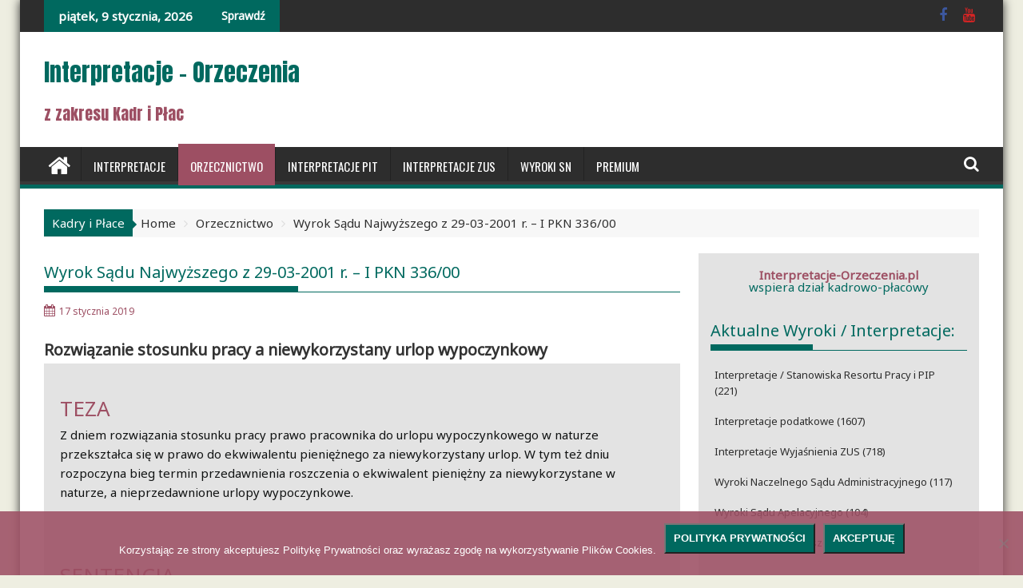

--- FILE ---
content_type: text/html; charset=UTF-8
request_url: https://interpretacje-orzeczenia.pl/Wyrok-Sadu-Najwyzszego-z-29-03-2001-I-PKN-336-00/
body_size: 57332
content:
<!DOCTYPE html><html lang="pl-PL">
        	<head>

		        <meta charset="UTF-8">
        <meta name="viewport" content="width=device-width, initial-scale=1">
        <link rel="profile" href="https://gmpg.org/xfn/11">
        <link rel="pingback" href="https://interpretacje-orzeczenia.pl/xmlrpc.php">
        <meta name='robots' content='index, follow, max-image-preview:large, max-snippet:-1, max-video-preview:-1' />

	<!-- This site is optimized with the Yoast SEO plugin v26.7 - https://yoast.com/wordpress/plugins/seo/ -->
	<title>Wyrok Sądu Najwyższego z 29-03-2001 r. - I PKN 336/00 &#8226; Orzecznictwo z uzasadnieniem</title>
	<meta name="description" content="Wyrok Sądu Najwyższego z 29-03-2001 r. - I PKN 336/00 z uzasadnieniem. Najnowsze Wyroki Sądu Najwyższego z zakresu Kadr i Płac. Rozwiązanie stosunku pracy a niewykorzystany urlop wypoczynkowyTEZAZ dniem rozwiązania stosunku pracy prawo pracownika do urlopu wypoczynkowego w naturze" />
	<link rel="canonical" href="https://interpretacje-orzeczenia.pl/Wyrok-Sadu-Najwyzszego-z-29-03-2001-I-PKN-336-00/" />
	<meta property="og:locale" content="pl_PL" />
	<meta property="og:type" content="article" />
	<meta property="og:title" content="Wyrok Sądu Najwyższego z 29-03-2001 r. - I PKN 336/00 &#8226; Orzecznictwo z uzasadnieniem" />
	<meta property="og:description" content="Wyrok Sądu Najwyższego z 29-03-2001 r. - I PKN 336/00 z uzasadnieniem. Najnowsze Wyroki Sądu Najwyższego z zakresu Kadr i Płac. Rozwiązanie stosunku pracy a niewykorzystany urlop wypoczynkowyTEZAZ dniem rozwiązania stosunku pracy prawo pracownika do urlopu wypoczynkowego w naturze" />
	<meta property="og:url" content="https://interpretacje-orzeczenia.pl/Wyrok-Sadu-Najwyzszego-z-29-03-2001-I-PKN-336-00/" />
	<meta property="og:site_name" content="Interpretacje - Orzeczenia" />
	<meta property="article:published_time" content="2019-01-17T21:16:26+00:00" />
	<meta property="og:image" content="https://interpretacje-orzeczenia.pl/wp-content/uploads/2019/04/fblink.png" />
	<meta property="og:image:width" content="1200" />
	<meta property="og:image:height" content="628" />
	<meta property="og:image:type" content="image/png" />
	<meta name="author" content="Interpretacje Orzeczenia" />
	<meta name="twitter:card" content="summary_large_image" />
	<meta name="twitter:label1" content="Napisane przez" />
	<meta name="twitter:data1" content="Interpretacje Orzeczenia" />
	<meta name="twitter:label2" content="Szacowany czas czytania" />
	<meta name="twitter:data2" content="9 minut" />
	<script type="application/ld+json" class="yoast-schema-graph">{"@context":"https://schema.org","@graph":[{"@type":"Article","@id":"https://interpretacje-orzeczenia.pl/Wyrok-Sadu-Najwyzszego-z-29-03-2001-I-PKN-336-00/#article","isPartOf":{"@id":"https://interpretacje-orzeczenia.pl/Wyrok-Sadu-Najwyzszego-z-29-03-2001-I-PKN-336-00/"},"author":{"name":"Interpretacje Orzeczenia","@id":"https://interpretacje-orzeczenia.pl/#/schema/person/b41326b3ef9397aac1e27b458e8cfce7"},"headline":"Wyrok Sądu Najwyższego z 29-03-2001 r. &#8211; I PKN 336/00","datePublished":"2019-01-17T21:16:26+00:00","mainEntityOfPage":{"@id":"https://interpretacje-orzeczenia.pl/Wyrok-Sadu-Najwyzszego-z-29-03-2001-I-PKN-336-00/"},"wordCount":1870,"commentCount":0,"keywords":["Wyroki Sądu Najwyższego"],"articleSection":["Orzecznictwo"],"inLanguage":"pl-PL","potentialAction":[{"@type":"CommentAction","name":"Comment","target":["https://interpretacje-orzeczenia.pl/Wyrok-Sadu-Najwyzszego-z-29-03-2001-I-PKN-336-00/#respond"]}]},{"@type":"WebPage","@id":"https://interpretacje-orzeczenia.pl/Wyrok-Sadu-Najwyzszego-z-29-03-2001-I-PKN-336-00/","url":"https://interpretacje-orzeczenia.pl/Wyrok-Sadu-Najwyzszego-z-29-03-2001-I-PKN-336-00/","name":"Wyrok Sądu Najwyższego z 29-03-2001 r. - I PKN 336/00 &#8226; Orzecznictwo z uzasadnieniem","isPartOf":{"@id":"https://interpretacje-orzeczenia.pl/#website"},"datePublished":"2019-01-17T21:16:26+00:00","author":{"@id":"https://interpretacje-orzeczenia.pl/#/schema/person/b41326b3ef9397aac1e27b458e8cfce7"},"description":"Wyrok Sądu Najwyższego z 29-03-2001 r. - I PKN 336/00 z uzasadnieniem. Najnowsze Wyroki Sądu Najwyższego z zakresu Kadr i Płac. Rozwiązanie stosunku pracy a niewykorzystany urlop wypoczynkowyTEZAZ dniem rozwiązania stosunku pracy prawo pracownika do urlopu wypoczynkowego w naturze","breadcrumb":{"@id":"https://interpretacje-orzeczenia.pl/Wyrok-Sadu-Najwyzszego-z-29-03-2001-I-PKN-336-00/#breadcrumb"},"inLanguage":"pl-PL","potentialAction":[{"@type":"ReadAction","target":["https://interpretacje-orzeczenia.pl/Wyrok-Sadu-Najwyzszego-z-29-03-2001-I-PKN-336-00/"]}]},{"@type":"BreadcrumbList","@id":"https://interpretacje-orzeczenia.pl/Wyrok-Sadu-Najwyzszego-z-29-03-2001-I-PKN-336-00/#breadcrumb","itemListElement":[{"@type":"ListItem","position":1,"name":"Strona główna","item":"https://interpretacje-orzeczenia.pl/"},{"@type":"ListItem","position":2,"name":"Wyrok Sądu Najwyższego z 29-03-2001 r. &#8211; I PKN 336/00"}]},{"@type":"WebSite","@id":"https://interpretacje-orzeczenia.pl/#website","url":"https://interpretacje-orzeczenia.pl/","name":"Interpretacje - Orzeczenia","description":"z zakresu Kadr i Płac","potentialAction":[{"@type":"SearchAction","target":{"@type":"EntryPoint","urlTemplate":"https://interpretacje-orzeczenia.pl/?s={search_term_string}"},"query-input":{"@type":"PropertyValueSpecification","valueRequired":true,"valueName":"search_term_string"}}],"inLanguage":"pl-PL"},{"@type":"Person","@id":"https://interpretacje-orzeczenia.pl/#/schema/person/b41326b3ef9397aac1e27b458e8cfce7","name":"Interpretacje Orzeczenia"}]}</script>
	<!-- / Yoast SEO plugin. -->


<link rel='dns-prefetch' href='//fonts.googleapis.com' />
<link rel="alternate" type="application/rss+xml" title="Interpretacje - Orzeczenia &raquo; Kanał z wpisami" href="https://interpretacje-orzeczenia.pl/feed/" />
<link rel="alternate" type="application/rss+xml" title="Interpretacje - Orzeczenia &raquo; Kanał z komentarzami" href="https://interpretacje-orzeczenia.pl/comments/feed/" />
<link rel="alternate" type="application/rss+xml" title="Interpretacje - Orzeczenia &raquo; Wyrok Sądu Najwyższego z 29-03-2001 r. &#8211; I PKN 336/00 Kanał z komentarzami" href="https://interpretacje-orzeczenia.pl/Wyrok-Sadu-Najwyzszego-z-29-03-2001-I-PKN-336-00/feed/" />
<link rel="alternate" title="oEmbed (JSON)" type="application/json+oembed" href="https://interpretacje-orzeczenia.pl/wp-json/oembed/1.0/embed?url=https%3A%2F%2Finterpretacje-orzeczenia.pl%2FWyrok-Sadu-Najwyzszego-z-29-03-2001-I-PKN-336-00%2F" />
<link rel="alternate" title="oEmbed (XML)" type="text/xml+oembed" href="https://interpretacje-orzeczenia.pl/wp-json/oembed/1.0/embed?url=https%3A%2F%2Finterpretacje-orzeczenia.pl%2FWyrok-Sadu-Najwyzszego-z-29-03-2001-I-PKN-336-00%2F&#038;format=xml" />
<style id='wp-img-auto-sizes-contain-inline-css' type='text/css'>
img:is([sizes=auto i],[sizes^="auto," i]){contain-intrinsic-size:3000px 1500px}
/*# sourceURL=wp-img-auto-sizes-contain-inline-css */
</style>
<style id='wp-emoji-styles-inline-css' type='text/css'>

	img.wp-smiley, img.emoji {
		display: inline !important;
		border: none !important;
		box-shadow: none !important;
		height: 1em !important;
		width: 1em !important;
		margin: 0 0.07em !important;
		vertical-align: -0.1em !important;
		background: none !important;
		padding: 0 !important;
	}
/*# sourceURL=wp-emoji-styles-inline-css */
</style>
<style id='wp-block-library-inline-css' type='text/css'>
:root{--wp-block-synced-color:#7a00df;--wp-block-synced-color--rgb:122,0,223;--wp-bound-block-color:var(--wp-block-synced-color);--wp-editor-canvas-background:#ddd;--wp-admin-theme-color:#007cba;--wp-admin-theme-color--rgb:0,124,186;--wp-admin-theme-color-darker-10:#006ba1;--wp-admin-theme-color-darker-10--rgb:0,107,160.5;--wp-admin-theme-color-darker-20:#005a87;--wp-admin-theme-color-darker-20--rgb:0,90,135;--wp-admin-border-width-focus:2px}@media (min-resolution:192dpi){:root{--wp-admin-border-width-focus:1.5px}}.wp-element-button{cursor:pointer}:root .has-very-light-gray-background-color{background-color:#eee}:root .has-very-dark-gray-background-color{background-color:#313131}:root .has-very-light-gray-color{color:#eee}:root .has-very-dark-gray-color{color:#313131}:root .has-vivid-green-cyan-to-vivid-cyan-blue-gradient-background{background:linear-gradient(135deg,#00d084,#0693e3)}:root .has-purple-crush-gradient-background{background:linear-gradient(135deg,#34e2e4,#4721fb 50%,#ab1dfe)}:root .has-hazy-dawn-gradient-background{background:linear-gradient(135deg,#faaca8,#dad0ec)}:root .has-subdued-olive-gradient-background{background:linear-gradient(135deg,#fafae1,#67a671)}:root .has-atomic-cream-gradient-background{background:linear-gradient(135deg,#fdd79a,#004a59)}:root .has-nightshade-gradient-background{background:linear-gradient(135deg,#330968,#31cdcf)}:root .has-midnight-gradient-background{background:linear-gradient(135deg,#020381,#2874fc)}:root{--wp--preset--font-size--normal:16px;--wp--preset--font-size--huge:42px}.has-regular-font-size{font-size:1em}.has-larger-font-size{font-size:2.625em}.has-normal-font-size{font-size:var(--wp--preset--font-size--normal)}.has-huge-font-size{font-size:var(--wp--preset--font-size--huge)}.has-text-align-center{text-align:center}.has-text-align-left{text-align:left}.has-text-align-right{text-align:right}.has-fit-text{white-space:nowrap!important}#end-resizable-editor-section{display:none}.aligncenter{clear:both}.items-justified-left{justify-content:flex-start}.items-justified-center{justify-content:center}.items-justified-right{justify-content:flex-end}.items-justified-space-between{justify-content:space-between}.screen-reader-text{border:0;clip-path:inset(50%);height:1px;margin:-1px;overflow:hidden;padding:0;position:absolute;width:1px;word-wrap:normal!important}.screen-reader-text:focus{background-color:#ddd;clip-path:none;color:#444;display:block;font-size:1em;height:auto;left:5px;line-height:normal;padding:15px 23px 14px;text-decoration:none;top:5px;width:auto;z-index:100000}html :where(.has-border-color){border-style:solid}html :where([style*=border-top-color]){border-top-style:solid}html :where([style*=border-right-color]){border-right-style:solid}html :where([style*=border-bottom-color]){border-bottom-style:solid}html :where([style*=border-left-color]){border-left-style:solid}html :where([style*=border-width]){border-style:solid}html :where([style*=border-top-width]){border-top-style:solid}html :where([style*=border-right-width]){border-right-style:solid}html :where([style*=border-bottom-width]){border-bottom-style:solid}html :where([style*=border-left-width]){border-left-style:solid}html :where(img[class*=wp-image-]){height:auto;max-width:100%}:where(figure){margin:0 0 1em}html :where(.is-position-sticky){--wp-admin--admin-bar--position-offset:var(--wp-admin--admin-bar--height,0px)}@media screen and (max-width:600px){html :where(.is-position-sticky){--wp-admin--admin-bar--position-offset:0px}}

/*# sourceURL=wp-block-library-inline-css */
</style><style id='global-styles-inline-css' type='text/css'>
:root{--wp--preset--aspect-ratio--square: 1;--wp--preset--aspect-ratio--4-3: 4/3;--wp--preset--aspect-ratio--3-4: 3/4;--wp--preset--aspect-ratio--3-2: 3/2;--wp--preset--aspect-ratio--2-3: 2/3;--wp--preset--aspect-ratio--16-9: 16/9;--wp--preset--aspect-ratio--9-16: 9/16;--wp--preset--color--black: #000000;--wp--preset--color--cyan-bluish-gray: #abb8c3;--wp--preset--color--white: #ffffff;--wp--preset--color--pale-pink: #f78da7;--wp--preset--color--vivid-red: #cf2e2e;--wp--preset--color--luminous-vivid-orange: #ff6900;--wp--preset--color--luminous-vivid-amber: #fcb900;--wp--preset--color--light-green-cyan: #7bdcb5;--wp--preset--color--vivid-green-cyan: #00d084;--wp--preset--color--pale-cyan-blue: #8ed1fc;--wp--preset--color--vivid-cyan-blue: #0693e3;--wp--preset--color--vivid-purple: #9b51e0;--wp--preset--gradient--vivid-cyan-blue-to-vivid-purple: linear-gradient(135deg,rgb(6,147,227) 0%,rgb(155,81,224) 100%);--wp--preset--gradient--light-green-cyan-to-vivid-green-cyan: linear-gradient(135deg,rgb(122,220,180) 0%,rgb(0,208,130) 100%);--wp--preset--gradient--luminous-vivid-amber-to-luminous-vivid-orange: linear-gradient(135deg,rgb(252,185,0) 0%,rgb(255,105,0) 100%);--wp--preset--gradient--luminous-vivid-orange-to-vivid-red: linear-gradient(135deg,rgb(255,105,0) 0%,rgb(207,46,46) 100%);--wp--preset--gradient--very-light-gray-to-cyan-bluish-gray: linear-gradient(135deg,rgb(238,238,238) 0%,rgb(169,184,195) 100%);--wp--preset--gradient--cool-to-warm-spectrum: linear-gradient(135deg,rgb(74,234,220) 0%,rgb(151,120,209) 20%,rgb(207,42,186) 40%,rgb(238,44,130) 60%,rgb(251,105,98) 80%,rgb(254,248,76) 100%);--wp--preset--gradient--blush-light-purple: linear-gradient(135deg,rgb(255,206,236) 0%,rgb(152,150,240) 100%);--wp--preset--gradient--blush-bordeaux: linear-gradient(135deg,rgb(254,205,165) 0%,rgb(254,45,45) 50%,rgb(107,0,62) 100%);--wp--preset--gradient--luminous-dusk: linear-gradient(135deg,rgb(255,203,112) 0%,rgb(199,81,192) 50%,rgb(65,88,208) 100%);--wp--preset--gradient--pale-ocean: linear-gradient(135deg,rgb(255,245,203) 0%,rgb(182,227,212) 50%,rgb(51,167,181) 100%);--wp--preset--gradient--electric-grass: linear-gradient(135deg,rgb(202,248,128) 0%,rgb(113,206,126) 100%);--wp--preset--gradient--midnight: linear-gradient(135deg,rgb(2,3,129) 0%,rgb(40,116,252) 100%);--wp--preset--font-size--small: 13px;--wp--preset--font-size--medium: 20px;--wp--preset--font-size--large: 36px;--wp--preset--font-size--x-large: 42px;--wp--preset--spacing--20: 0.44rem;--wp--preset--spacing--30: 0.67rem;--wp--preset--spacing--40: 1rem;--wp--preset--spacing--50: 1.5rem;--wp--preset--spacing--60: 2.25rem;--wp--preset--spacing--70: 3.38rem;--wp--preset--spacing--80: 5.06rem;--wp--preset--shadow--natural: 6px 6px 9px rgba(0, 0, 0, 0.2);--wp--preset--shadow--deep: 12px 12px 50px rgba(0, 0, 0, 0.4);--wp--preset--shadow--sharp: 6px 6px 0px rgba(0, 0, 0, 0.2);--wp--preset--shadow--outlined: 6px 6px 0px -3px rgb(255, 255, 255), 6px 6px rgb(0, 0, 0);--wp--preset--shadow--crisp: 6px 6px 0px rgb(0, 0, 0);}:where(.is-layout-flex){gap: 0.5em;}:where(.is-layout-grid){gap: 0.5em;}body .is-layout-flex{display: flex;}.is-layout-flex{flex-wrap: wrap;align-items: center;}.is-layout-flex > :is(*, div){margin: 0;}body .is-layout-grid{display: grid;}.is-layout-grid > :is(*, div){margin: 0;}:where(.wp-block-columns.is-layout-flex){gap: 2em;}:where(.wp-block-columns.is-layout-grid){gap: 2em;}:where(.wp-block-post-template.is-layout-flex){gap: 1.25em;}:where(.wp-block-post-template.is-layout-grid){gap: 1.25em;}.has-black-color{color: var(--wp--preset--color--black) !important;}.has-cyan-bluish-gray-color{color: var(--wp--preset--color--cyan-bluish-gray) !important;}.has-white-color{color: var(--wp--preset--color--white) !important;}.has-pale-pink-color{color: var(--wp--preset--color--pale-pink) !important;}.has-vivid-red-color{color: var(--wp--preset--color--vivid-red) !important;}.has-luminous-vivid-orange-color{color: var(--wp--preset--color--luminous-vivid-orange) !important;}.has-luminous-vivid-amber-color{color: var(--wp--preset--color--luminous-vivid-amber) !important;}.has-light-green-cyan-color{color: var(--wp--preset--color--light-green-cyan) !important;}.has-vivid-green-cyan-color{color: var(--wp--preset--color--vivid-green-cyan) !important;}.has-pale-cyan-blue-color{color: var(--wp--preset--color--pale-cyan-blue) !important;}.has-vivid-cyan-blue-color{color: var(--wp--preset--color--vivid-cyan-blue) !important;}.has-vivid-purple-color{color: var(--wp--preset--color--vivid-purple) !important;}.has-black-background-color{background-color: var(--wp--preset--color--black) !important;}.has-cyan-bluish-gray-background-color{background-color: var(--wp--preset--color--cyan-bluish-gray) !important;}.has-white-background-color{background-color: var(--wp--preset--color--white) !important;}.has-pale-pink-background-color{background-color: var(--wp--preset--color--pale-pink) !important;}.has-vivid-red-background-color{background-color: var(--wp--preset--color--vivid-red) !important;}.has-luminous-vivid-orange-background-color{background-color: var(--wp--preset--color--luminous-vivid-orange) !important;}.has-luminous-vivid-amber-background-color{background-color: var(--wp--preset--color--luminous-vivid-amber) !important;}.has-light-green-cyan-background-color{background-color: var(--wp--preset--color--light-green-cyan) !important;}.has-vivid-green-cyan-background-color{background-color: var(--wp--preset--color--vivid-green-cyan) !important;}.has-pale-cyan-blue-background-color{background-color: var(--wp--preset--color--pale-cyan-blue) !important;}.has-vivid-cyan-blue-background-color{background-color: var(--wp--preset--color--vivid-cyan-blue) !important;}.has-vivid-purple-background-color{background-color: var(--wp--preset--color--vivid-purple) !important;}.has-black-border-color{border-color: var(--wp--preset--color--black) !important;}.has-cyan-bluish-gray-border-color{border-color: var(--wp--preset--color--cyan-bluish-gray) !important;}.has-white-border-color{border-color: var(--wp--preset--color--white) !important;}.has-pale-pink-border-color{border-color: var(--wp--preset--color--pale-pink) !important;}.has-vivid-red-border-color{border-color: var(--wp--preset--color--vivid-red) !important;}.has-luminous-vivid-orange-border-color{border-color: var(--wp--preset--color--luminous-vivid-orange) !important;}.has-luminous-vivid-amber-border-color{border-color: var(--wp--preset--color--luminous-vivid-amber) !important;}.has-light-green-cyan-border-color{border-color: var(--wp--preset--color--light-green-cyan) !important;}.has-vivid-green-cyan-border-color{border-color: var(--wp--preset--color--vivid-green-cyan) !important;}.has-pale-cyan-blue-border-color{border-color: var(--wp--preset--color--pale-cyan-blue) !important;}.has-vivid-cyan-blue-border-color{border-color: var(--wp--preset--color--vivid-cyan-blue) !important;}.has-vivid-purple-border-color{border-color: var(--wp--preset--color--vivid-purple) !important;}.has-vivid-cyan-blue-to-vivid-purple-gradient-background{background: var(--wp--preset--gradient--vivid-cyan-blue-to-vivid-purple) !important;}.has-light-green-cyan-to-vivid-green-cyan-gradient-background{background: var(--wp--preset--gradient--light-green-cyan-to-vivid-green-cyan) !important;}.has-luminous-vivid-amber-to-luminous-vivid-orange-gradient-background{background: var(--wp--preset--gradient--luminous-vivid-amber-to-luminous-vivid-orange) !important;}.has-luminous-vivid-orange-to-vivid-red-gradient-background{background: var(--wp--preset--gradient--luminous-vivid-orange-to-vivid-red) !important;}.has-very-light-gray-to-cyan-bluish-gray-gradient-background{background: var(--wp--preset--gradient--very-light-gray-to-cyan-bluish-gray) !important;}.has-cool-to-warm-spectrum-gradient-background{background: var(--wp--preset--gradient--cool-to-warm-spectrum) !important;}.has-blush-light-purple-gradient-background{background: var(--wp--preset--gradient--blush-light-purple) !important;}.has-blush-bordeaux-gradient-background{background: var(--wp--preset--gradient--blush-bordeaux) !important;}.has-luminous-dusk-gradient-background{background: var(--wp--preset--gradient--luminous-dusk) !important;}.has-pale-ocean-gradient-background{background: var(--wp--preset--gradient--pale-ocean) !important;}.has-electric-grass-gradient-background{background: var(--wp--preset--gradient--electric-grass) !important;}.has-midnight-gradient-background{background: var(--wp--preset--gradient--midnight) !important;}.has-small-font-size{font-size: var(--wp--preset--font-size--small) !important;}.has-medium-font-size{font-size: var(--wp--preset--font-size--medium) !important;}.has-large-font-size{font-size: var(--wp--preset--font-size--large) !important;}.has-x-large-font-size{font-size: var(--wp--preset--font-size--x-large) !important;}
/*# sourceURL=global-styles-inline-css */
</style>

<style id='classic-theme-styles-inline-css' type='text/css'>
/*! This file is auto-generated */
.wp-block-button__link{color:#fff;background-color:#32373c;border-radius:9999px;box-shadow:none;text-decoration:none;padding:calc(.667em + 2px) calc(1.333em + 2px);font-size:1.125em}.wp-block-file__button{background:#32373c;color:#fff;text-decoration:none}
/*# sourceURL=/wp-includes/css/classic-themes.min.css */
</style>
<link rel='stylesheet' id='titan-adminbar-styles-css' href='https://interpretacje-orzeczenia.pl/wp-content/plugins/anti-spam/assets/css/admin-bar.css?ver=7.4.0' type='text/css' media='all' />
<link rel='stylesheet' id='cookie-notice-front-css' href='https://interpretacje-orzeczenia.pl/wp-content/plugins/cookie-notice/css/front.min.css?ver=2.5.11' type='text/css' media='all' />
<link rel='stylesheet' id='fast-micro-pay-css' href='https://interpretacje-orzeczenia.pl/wp-content/plugins/fast-micro-pay/css/fast-micro-pay.css?ver=1.8.9' type='text/css' media='all' />
<link rel='stylesheet' id='Anton-css' href='//fonts.googleapis.com/css?family=Anton&#038;ver=6.9' type='text/css' media='all' />
<link rel='stylesheet' id='Oswald-css' href='//fonts.googleapis.com/css?family=Oswald&#038;ver=6.9' type='text/css' media='all' />
<link rel='stylesheet' id='Noto Sans-css' href='//fonts.googleapis.com/css?family=Noto+Sans&#038;ver=6.9' type='text/css' media='all' />
<link rel='stylesheet' id='supermag-googleapis-css' href='//fonts.googleapis.com/css?family=Oswald%3A300%2C400%2C700%7CRoboto%3A300italic%2C400%2C500%2C700&#038;ver=4.0.3' type='text/css' media='all' />
<link rel='stylesheet' id='bxslider-css' href='https://interpretacje-orzeczenia.pl/wp-content/themes/supermagpro/assets/library/bxslider/css/jquery.bxslider.min.css?ver=4.2.6' type='text/css' media='all' />
<link rel='stylesheet' id='mCustomScrollbar-css' href='https://interpretacje-orzeczenia.pl/wp-content/themes/supermagpro/assets/library/malihu-custom-scrollbar/jquery.mCustomScrollbar.min.css?ver=3.0.9' type='text/css' media='all' />
<link rel='stylesheet' id='font-awesome-css' href='https://interpretacje-orzeczenia.pl/wp-content/themes/supermagpro/assets/library/Font-Awesome/css/font-awesome.min.css?ver=4.7.0' type='text/css' media='all' />
<link rel='stylesheet' id='supermag-style-css' href='https://interpretacje-orzeczenia.pl/wp-content/themes/supermagpro/style.css?ver=1.2.3.3' type='text/css' media='all' />
<style id='supermag-style-inline-css' type='text/css'>

        .site-title,
        .site-title a{
            font-family: 'Anton';
        }
        .site-description,
        .site-description a{
            font-family: 'Anton';
        }
        .main-navigation .acmethemes-nav a{
            font-family: 'Oswald';
        }
        h1, h1 a,
        h2, h2 a,
        h3, h3 a,
        h4, h4 a,
        h5, h5 a,
        h6, h6 a {
            font-family: 'Noto Sans';
        }
        body, p {
            font-family: 'Noto Sans';
        }
        .site-title,
        .site-title a{
            color: #00695f;
        }
        .site-title:hover,
        .site-title a:hover{
            color: #9d4f63;
        }
        .site-description,
        .site-description a{
            color: #9d4f63;
        }
        h1, h1 a,
        h2, h2 a,
        h3, h3 a,
        h4, h4 a,
        h5, h5 a,
        h6, h6 a {
            color: #00695f;
        }
         .entry-content p,.details{
            color: #0f1111;
        }
        .comment-form .form-submit input,
        .read-more,
        .bn-title,
        .home-icon.front_page_on,
        .slider-section .cat-links a,
        .gallery-carousel .mCSB_scrollTools .mCSB_dragger .mCSB_dragger_bar,
        #calendar_wrap #wp-calendar #today,
        #calendar_wrap #wp-calendar #today a,
        .wpcf7-form input.wpcf7-submit:hover,
        .breadcrumb{
            background: #00695f;
        }
         .breadcrumb::after {
            border-left: 5px solid #00695f;
        }
        .rtl .breadcrumb::after {
            border-right: 5px solid #00695f;
            border-left: medium none;
        }
         .header-wrapper #site-navigation{
            border-bottom: 5px solid #00695f;
        }
        .search-block input#menu-search,
        .widget_search input#s,
        .slicknav_btn.slicknav_open,
        .footer-wrapper .bn-title,
        .gallery-carousel  li:hover img,
        .page-numbers:hover,
        .page-numbers:focus, .page-numbers.current,
        .wpcf7-form input.wpcf7-submit{
            border: 1px solid #00695f;
        }
         .footer-wrapper .border{
            border-top: 1px solid #00695f;
        }
        .socials a:hover,
        .search-block #searchsubmit,
        .widget_search #searchsubmit,
        .slider-section .bx-controls-direction a,
        .sm-up:hover,
        .sm-tabs-title .single-tab-title.opened,
        .page-numbers,
        .wpcf7-form input.wpcf7-submit{
            color: #00695f;
        }
         .sm-tabs-title .single-tab-title.opened::after{
            border-color: #00695f transparent;
        }
        .slicknav_btn.slicknav_open:before{
            background: none repeat scroll 0 0 #00695f;
            box-shadow: 0 6px 0 0 #00695f, 0 12px 0 0 #00695f;
        }
        .besides-slider .beside-post{
            border-bottom: 3px solid #00695f;
        }
        .widget-title,
            .footer-wrapper,
            .page-header .page-title,
            .single .entry-header .entry-title,
            .page .entry-header .entry-title
            {
            border-bottom: 1px solid #00695f;
        }
        .footer-wrapper .bn-title:before,
        .widget-title:before,
            .page-header .page-title:before,
            .single .entry-header .entry-title:before,
            .page .entry-header .entry-title:before
            {
            border-bottom: 7px solid #00695f;
        }
        .active img{
            border: 2px solid #00695f;
        }
        .comment-form .form-submit input:hover,
        .slider-section .cat-links a:hover,
        .read-more:hover,
        .slider-section .bx-controls-direction a,
        .sm-up-container,
        .gallery-carousel .mCSB_container{
            background:#9d4f63;
        }
        .gallery-carousel  li img {
            border:1px solid #9d4f63;
        }
        .entry-content a{
            color: #00695f;
        }
        a:hover,
        .nav-links a:hover,
        #supermag-breadcrumbs a:hover,
        .bn-content a:hover,
        .slider-section .slide-title:hover,
        .feature-side-slider .post-title a:hover,
        .slider-feature-wrap a:hover,
        .feature-side-slider .beside-post:hover .beside-caption a,
        .featured-desc a:hover h4,
        .featured-desc .above-entry-meta span:hover{
            color: #9d4f63;
        }
        .nav-links .nav-previous a:hover, .nav-links .nav-next a:hover{
            border-top: 1px solid #9d4f63;
        }
         .posted-on a,
         .posted-on i,
        .author.vcard a,
        .author.vcard i,
        .comments-link a,
        .comments-link i,
        .edit-link a,
        .edit-link i,
        .cat-links a,
        .cat-links i,
        .tags-links a,
        .tags-links i,
        .byline a,
        .byline i{
            color: #9d4f63;
        }
        .posted-on:hover i,
        .posted-on:hover a,
        .author.vcard:hover,
        .author.vcard:hover a,
        .author.vcard:hover i,
        .comments-link:hover a,
        .comments-link:hover i,
        .cat-links:hover a,
        .cat-links:hover i,
        .edit-link:hover a,
        .edit-link:hover i,
        .tags-links:hover a,
        .tags-links:hover i,
        .byline:hover a,
        .byline:hover i
        {
            color: #00695f;
        }
        .top-header-section,
        .top-header-section .wrapper{
            background: #2d2d2d;
        }
        .header-wrapper,
        .no-header-bn {
            background: #ffffff;
        }
        .header-wrapper #site-navigation,
        .header-wrapper .supermag_mega_menu.menu .mega-sub-menu li.menu-item-inner-mega .supermag-mega-menu-cat-wrap a,
        .header-wrapper .supermag_mega_menu.menu .mega-sub-menu li.menu-item a,
        .mega-sub-menu .supermag-mega-menu-cat-wrap,
        .header-wrapper ul.sub-menu.mega-sub-menu,
        .slicknav_btn,
        .header-wrapper .main-navigation .slicknav_nav ul.sub-menu,
        .header-wrapper .main-navigation ul ul.sub-menu li,
        .header-wrapper .supermag_mega_menu.menu .mega-sub-menu li.menu-item-inner-mega .supermag-mega-menu-cat-wrap a{
            background: #2d2d2d;
        }
        .header-wrapper .menu > li.current-menu-item > a,
        .header-wrapper .menu > li.current-menu-parent a,
        .header-wrapper .menu > li.current_page_parent a,
        .header-wrapper .menu > li.current_page_ancestor a,
        .header-wrapper .menu > li.current-menu-item > a:before,
        .header-wrapper .menu > li.current-menu-parent > a:before,
        .header-wrapper .menu > li.current_page_parent > a:before,
        .header-wrapper .menu > li.current_page_ancestor > a:before{
            background: #9d4f63;
        }
        .slicknav_nav li:hover > a,
        .slicknav_nav li.current-menu-ancestor  a,
        .slicknav_nav li.current-menu-item  > a,
        .slicknav_nav li.current_page_item a,
        .slicknav_nav li.current_page_item .slicknav_item span,
        .mega-sub-menu .mega-active-cat{
            color: #9d4f63;
        }
        .supermag-mega-menu-con-wrap,
        .header-wrapper .menu li:hover > a,
        .header-wrapper .supermag_mega_menu.menu .mega-sub-menu li.menu-item-inner-mega .supermag-mega-menu-cat-wrap a.mega-active-cat{
            background: #00695f;
        }
        .supermag_mega_menu .header-wrapper .main-navigation ul ul.sub-menu li:hover > a,
        .icon-menu:hover,
        .header-wrapper .supermag_mega_menu.menu .mega-sub-menu li.menu-item a:hover,
        .slicknav_nav li .slicknav_item:hover a{
            color:#00695f;
        }
        @media screen and (max-width:992px){
            .supermag-mega-menu-con-wrap,
            .header-wrapper .supermag_mega_menu.menu .mega-sub-menu li.menu-item-inner-mega .supermag-mega-menu-cat-wrap a.mega-active-cat{
                background:#2d2d2d;
            }
        }
        @media screen and (max-width:639px){
            .mega-sub-menu .menu-post-block h2 a:hover {
                color: #00695f;
            }
        }
       .header-wrapper .menu li a{
            color: #ffffff;
        }
       .header-wrapper #site-navigation{
            box-shadow: -1px -5px 0 -1px #393939 inset;
        }
       #supermag-breadcrumbs{
            background: #f7f7f7;
        }
       .secondary-sidebar .widget-area.sidebar{
            background: #e3e3e3;
        }
       .footer-wrapper,
       .wrapper.footer-wrapper{
            background: #00695f;
        }
       .footer-wrapper .widget-title,
        .footer-wrapper h1, .footer-wrapper h1 a,
        .footer-wrapper h2, .footer-wrapper h2 a,
        .footer-wrapper h3, .footer-wrapper h3 a,
        .footer-wrapper h4, .footer-wrapper h4 a,
        .footer-wrapper h5, .footer-wrapper h5 a,
        .footer-wrapper h6, .footer-wrapper h6 a{
            color: #bdad7d;
        }
       .footer-wrapper,
        .footer-wrapper .featured-desc .above-entry-meta,
        .footer-wrapper .entry-content p,.footer-wrapper .details{
            color: #ffffff;
        }
       .footer-wrapper a,
         .footer-wrapper .featured-desc .above-entry-meta i{
             color: #ffffff;
         }
       .footer-wrapper a:hover,
        .footer-sidebar .featured-desc .above-entry-meta a:hover {
            color: #bdad7d;
        }
            .featured-desc .above-entry-meta,
            .featured-desc .below-entry-meta .cat-links a,
            .entry-footer .cat-links a,
            article.post .read-more,
            article.page .read-more,
            .slider-section .cat-links a{
            border-radius: 4px;
            }
            
                    .cat-links .at-cat-item-1{
                    background: #00695f!important;
                    color : #fff!important;
                    }
                    
                    .at-cat-color-wrap-1 .widget-title::before,
                    body.category-1 .page-header .page-title::before
                    {
                     border-bottom: 7px solid #00695f;
                    }
                    
                    .at-cat-color-wrap-1 .widget-title,
                     body.category-1 .page-header .page-title
                    {
                     border-bottom: 1px solid #00695f;
                    }
                    .cat-links .at-cat-item-1:hover{
                    background: #9d4f63!important;
                    color : #fff!important;
                    }
                    
                    .cat-links .at-cat-item-4{
                    background: #9d4f63!important;
                    color : #fff!important;
                    }
                    
                    .at-cat-color-wrap-4 .widget-title::before,
                    body.category-4 .page-header .page-title::before
                    {
                     border-bottom: 7px solid #9d4f63;
                    }
                    
                    .at-cat-color-wrap-4 .widget-title,
                     body.category-4 .page-header .page-title
                    {
                     border-bottom: 1px solid #9d4f63;
                    }
                    .cat-links .at-cat-item-4:hover{
                    background: #00695f!important;
                    color : #fff!important;
                    }
                    
                    .cat-links .at-cat-item-5{
                    background: #00695f!important;
                    color : #fff!important;
                    }
                    
                    .at-cat-color-wrap-5 .widget-title::before,
                    body.category-5 .page-header .page-title::before
                    {
                     border-bottom: 7px solid #00695f;
                    }
                    
                    .at-cat-color-wrap-5 .widget-title,
                     body.category-5 .page-header .page-title
                    {
                     border-bottom: 1px solid #00695f;
                    }
                    .cat-links .at-cat-item-5:hover{
                    background: #9d4f63!important;
                    color : #fff!important;
                    }
                    
                    .cat-links .at-cat-item-12{
                    background: #9d4f63!important;
                    color : #fff!important;
                    }
                    
                    .at-cat-color-wrap-12 .widget-title::before,
                    body.category-12 .page-header .page-title::before
                    {
                     border-bottom: 7px solid #9d4f63;
                    }
                    
                    .at-cat-color-wrap-12 .widget-title,
                     body.category-12 .page-header .page-title
                    {
                     border-bottom: 1px solid #9d4f63;
                    }
                    .cat-links .at-cat-item-12:hover{
                    background: #00695f!important;
                    color : #fff!important;
                    }
                    
                    .cat-links .at-cat-item-16{
                    background: #00695f!important;
                    color : #fff!important;
                    }
                    
                    .at-cat-color-wrap-16 .widget-title::before,
                    body.category-16 .page-header .page-title::before
                    {
                     border-bottom: 7px solid #00695f;
                    }
                    
                    .at-cat-color-wrap-16 .widget-title,
                     body.category-16 .page-header .page-title
                    {
                     border-bottom: 1px solid #00695f;
                    }
                    .cat-links .at-cat-item-16:hover{
                    background: #9d4f63!important;
                    color : #fff!important;
                    }
                    
                    .cat-links .at-cat-item-17{
                    background: #00695f!important;
                    color : #fff!important;
                    }
                    
                    .at-cat-color-wrap-17 .widget-title::before,
                    body.category-17 .page-header .page-title::before
                    {
                     border-bottom: 7px solid #00695f;
                    }
                    
                    .at-cat-color-wrap-17 .widget-title,
                     body.category-17 .page-header .page-title
                    {
                     border-bottom: 1px solid #00695f;
                    }
                    .cat-links .at-cat-item-17:hover{
                    background: #9d4f63!important;
                    color : #fff!important;
                    }
                    
                    .cat-links .at-cat-item-19{
                    background: #9d4f63!important;
                    color : #fff!important;
                    }
                    
                    .at-cat-color-wrap-19 .widget-title::before,
                    body.category-19 .page-header .page-title::before
                    {
                     border-bottom: 7px solid #9d4f63;
                    }
                    
                    .at-cat-color-wrap-19 .widget-title,
                     body.category-19 .page-header .page-title
                    {
                     border-bottom: 1px solid #9d4f63;
                    }
                    .cat-links .at-cat-item-19:hover{
                    background: #00695f!important;
                    color : #fff!important;
                    }
                    
                    .cat-links .at-cat-item-20{
                    background: #00695f!important;
                    color : #fff!important;
                    }
                    
                    .at-cat-color-wrap-20 .widget-title::before,
                    body.category-20 .page-header .page-title::before
                    {
                     border-bottom: 7px solid #00695f;
                    }
                    
                    .at-cat-color-wrap-20 .widget-title,
                     body.category-20 .page-header .page-title
                    {
                     border-bottom: 1px solid #00695f;
                    }
                    .cat-links .at-cat-item-20:hover{
                    background: #9d4f63!important;
                    color : #fff!important;
                    }
                    
                    .cat-links .at-cat-item-21{
                    background: #9d4f63!important;
                    color : #fff!important;
                    }
                    
                    .at-cat-color-wrap-21 .widget-title::before,
                    body.category-21 .page-header .page-title::before
                    {
                     border-bottom: 7px solid #9d4f63;
                    }
                    
                    .at-cat-color-wrap-21 .widget-title,
                     body.category-21 .page-header .page-title
                    {
                     border-bottom: 1px solid #9d4f63;
                    }
                    .cat-links .at-cat-item-21:hover{
                    background: #00695f!important;
                    color : #fff!important;
                    }
                    
                    .cat-links .at-cat-item-22{
                    background: #00695f!important;
                    color : #fff!important;
                    }
                    
                    .at-cat-color-wrap-22 .widget-title::before,
                    body.category-22 .page-header .page-title::before
                    {
                     border-bottom: 7px solid #00695f;
                    }
                    
                    .at-cat-color-wrap-22 .widget-title,
                     body.category-22 .page-header .page-title
                    {
                     border-bottom: 1px solid #00695f;
                    }
                    .cat-links .at-cat-item-22:hover{
                    background: #9d4f63!important;
                    color : #fff!important;
                    }
                    
                    .cat-links .at-cat-item-23{
                    background: #9d4f63!important;
                    color : #fff!important;
                    }
                    
                    .at-cat-color-wrap-23 .widget-title::before,
                    body.category-23 .page-header .page-title::before
                    {
                     border-bottom: 7px solid #9d4f63;
                    }
                    
                    .at-cat-color-wrap-23 .widget-title,
                     body.category-23 .page-header .page-title
                    {
                     border-bottom: 1px solid #9d4f63;
                    }
                    .cat-links .at-cat-item-23:hover{
                    background: #00695f!important;
                    color : #fff!important;
                    }
                    
                    .cat-links .at-cat-item-24{
                    background: #00695f!important;
                    color : #fff!important;
                    }
                    
                    .at-cat-color-wrap-24 .widget-title::before,
                    body.category-24 .page-header .page-title::before
                    {
                     border-bottom: 7px solid #00695f;
                    }
                    
                    .at-cat-color-wrap-24 .widget-title,
                     body.category-24 .page-header .page-title
                    {
                     border-bottom: 1px solid #00695f;
                    }
                    .cat-links .at-cat-item-24:hover{
                    background: #9d4f63!important;
                    color : #fff!important;
                    }
                    h2.dotyczy { font-size: 130%; color: #333; font-weight: bold; } .bloksentencja { color: #000; background-color: #e3e3e3; padding: 20px; } h3.sentencja { font-size: 26px; color: #9d4f63; } h3.uzasadnienie { font-size: 26px; color: #9d4f63; } .read-more, article.page .read-more { float: right; } .no-image-widgets a { color: #fff!important; text-align: left!important; background-color: #9d4f63!important; padding: 3px 5px!important; font-size: 80%!important; }
/*# sourceURL=supermag-style-inline-css */
</style>
<link rel='stylesheet' id='supermag-block-front-styles-css' href='https://interpretacje-orzeczenia.pl/wp-content/themes/supermagpro/acmethemes/gutenberg/gutenberg-front.css?ver=1.0' type='text/css' media='all' />
<script type="text/javascript" src="https://interpretacje-orzeczenia.pl/wp-includes/js/jquery/jquery.min.js?ver=3.7.1" id="jquery-core-js"></script>
<script type="text/javascript" src="https://interpretacje-orzeczenia.pl/wp-includes/js/jquery/jquery-migrate.min.js?ver=3.4.1" id="jquery-migrate-js"></script>
<script type="text/javascript" id="fast-micro-pay-js-extra">
/* <![CDATA[ */
var FastMicroPay = {"ajax":"https://interpretacje-orzeczenia.pl/wp-admin/admin-ajax.php"};
//# sourceURL=fast-micro-pay-js-extra
/* ]]> */
</script>
<script type="text/javascript" src="https://interpretacje-orzeczenia.pl/wp-content/plugins/fast-micro-pay/js/fast-micro-pay.js?ver=1.8.9" id="fast-micro-pay-js"></script>
<link rel="https://api.w.org/" href="https://interpretacje-orzeczenia.pl/wp-json/" /><link rel="alternate" title="JSON" type="application/json" href="https://interpretacje-orzeczenia.pl/wp-json/wp/v2/posts/860" /><link rel="EditURI" type="application/rsd+xml" title="RSD" href="https://interpretacje-orzeczenia.pl/xmlrpc.php?rsd" />
<meta name="generator" content="WordPress 6.9" />
<link rel='shortlink' href='https://interpretacje-orzeczenia.pl/?p=860' />

<script type="text/javascript">
    jQuery(document).ready(function(){
        fast_micro_pay_check_cache(860);
    })
    var fast_micro_pay_post_id = 860;
</script>
		<style>
			.algolia-search-highlight {
				background-color: #fffbcc;
				border-radius: 2px;
				font-style: normal;
			}
		</style>
		<link rel="icon" href="https://interpretacje-orzeczenia.pl/wp-content/uploads/2019/03/cropped-ikona-32x32.png" sizes="32x32" />
<link rel="icon" href="https://interpretacje-orzeczenia.pl/wp-content/uploads/2019/03/cropped-ikona-192x192.png" sizes="192x192" />
<link rel="apple-touch-icon" href="https://interpretacje-orzeczenia.pl/wp-content/uploads/2019/03/cropped-ikona-180x180.png" />
<meta name="msapplication-TileImage" content="https://interpretacje-orzeczenia.pl/wp-content/uploads/2019/03/cropped-ikona-270x270.png" />

	</head>
<body class="wp-singular post-template-default single single-post postid-860 single-format-standard wp-theme-supermagpro cookies-not-set boxed-layout supermag-enable-box-shadow blog-no-image right-sidebar left-logo-right-ainfo">

        <div id="page" class="hfeed site">
            <a class="skip-link screen-reader-text" href="#content" title="link">Skip to content</a>
		        <header id="masthead" class="site-header">
            <div class="top-header-section clearfix">
                <div class="wrapper">
                     <div class="header-latest-posts float-left bn-title">piątek, 9 stycznia, 2026</div>				<div class="header-latest-posts bn-wrapper float-left">
					<div class="bn-title">
						Sprawdź					</div>
					<ul class="bn" data-speed="12000" data-mode="horizontal" data-column="2">
													<li class="bn-content">
								<a href="https://interpretacje-orzeczenia.pl/praca-nauczyciela-ponad-normy-a-godziny-nadliczbowe-uchwala-sn-z-26-2-2025-r-iii-pzp-3-24/" title="Praca nauczyciela ponad normy a godziny nadliczbowe - uchwała SN z 26.2.2025 r. – III PZP 3/24">
									Praca nauczyciela ponad normy a godziny nadliczbowe - uchwała SN z 26.2.2025 r. – III PZP 3/24								</a>
							</li>
													<li class="bn-content">
								<a href="https://interpretacje-orzeczenia.pl/wypowiedzenie-przez-sms-lub-maila-wyrok-sn-z-11-4-2024-r-ii-pskp-86-22/" title="Wypowiedzenie przez SMS lub maila - wyrok SN z 11.4.2024 r. – II PSKP 86/22">
									Wypowiedzenie przez SMS lub maila - wyrok SN z 11.4.2024 r. – II PSKP 86/22								</a>
							</li>
													<li class="bn-content">
								<a href="https://interpretacje-orzeczenia.pl/wynagrodzenie-moze-byc-zroznicowane-ale-przy-obiektywnych-kryteriach-wyrok-sn-z-9-1-2024-r-i-pskp-39-22/" title="Wynagrodzenie może być zróżnicowane ale przy obiektywnych kryteriach - wyrok SN z 9.1.2024 r. – I PSKP 39/22">
									Wynagrodzenie może być zróżnicowane ale przy obiektywnych kryteriach - wyrok SN z 9.1.2024 r. – I PSKP 39/22								</a>
							</li>
													<li class="bn-content">
								<a href="https://interpretacje-orzeczenia.pl/zatrudnienie-u-kilku-pracodawcow-a-pozornosc-umowy-o-prace-wyrok-sn-z-22-11-2023-r-i-uskp-60-23/" title="Zatrudnienie u kilku pracodawców a pozorność umowy o pracę – wyrok SN z 22.11.2023 r. – I USKP 60/23">
									Zatrudnienie u kilku pracodawców a pozorność umowy o pracę – wyrok SN z 22.11.2023 r. – I USKP 60/23								</a>
							</li>
													<li class="bn-content">
								<a href="https://interpretacje-orzeczenia.pl/przetwarzanie-danych-osobowych-po-zakonczeniu-rekrutacji-wyrok-nsa-z-20-2-2024-r-iii-osk-2700-22/" title="Przetwarzanie danych osobowych po zakończeniu rekrutacji - wyrok NSA z 20.2.2024 r. - III OSK 2700/22">
									Przetwarzanie danych osobowych po zakończeniu rekrutacji - wyrok NSA z 20.2.2024 r. - III OSK 2700/22								</a>
							</li>
											</ul>
				</div> <!-- .header-latest-posts -->
			                    <div class="right-header float-right">
                                                    <div class="socials">
                                                                    <a href="https://www.facebook.com/SerwisKadrowego" class="facebook" data-title="Facebook" target="_blank">
                                        <span class="font-icon-social-facebook"><i class="fa fa-facebook"></i></span>
                                    </a>
                                                                    <a href="https://www.youtube.com/c/SerwisKadrowego" class="youtube" data-title="Youtube" target="_blank">
                                        <span class="font-icon-social-youtube"><i class="fa fa-youtube"></i></span>
                                    </a>
                                                                </div>
                                                </div>
                </div>
            </div>
            <!-- .top-header-section -->
            <div class="header-wrapper clearfix">
                <div class="header-container">
	                
                    <div class="wrapper">
                        <div class="site-branding clearfix">
                                                        <div class="site-logo float-left">
                                                                        <p class="site-title">
                                            <a href="https://interpretacje-orzeczenia.pl/" rel="home">Interpretacje &#8211; Orzeczenia</a>
                                        </p>
                                                                                <p class="site-description">z zakresu Kadr i Płac</p>
                                                                </div><!--site-logo-->
                                                            <div class="header-ainfo float-right">
                                    <aside id="ai_widget-11" class="widget block-widget"><div class='code-block code-block-2' style='margin: 8px 0; clear: both;'>

<div class='ai-rotate ai-unprocessed' style='position: relative;'>
<div class="ai-rotate-option" data-index="1" data-name="U3ByYXdkemFjejE=" data-code="[base64]">
</div>
<div class="ai-rotate-option" data-index="2" data-name="U3ByYXdkemFjejI=" data-code="[base64]">
</div>
<div class="ai-rotate-option" data-index="3" data-name="U3ByYXdkemFjejM=" data-code="[base64]">
</div>
<div class="ai-rotate-option" data-index="4" data-name="U3ByYXdkemFjejQ=" data-code="[base64]">
</div>
<div class="ai-rotate-option" data-index="5" data-name="U3ByYXdkemFjejU=" data-code="[base64]">
</div>
<div class="ai-rotate-option" data-index="6" data-name="U3ByYXdkemFjejY=" data-code="[base64]">
</div>
<div class="ai-rotate-option" data-index="7" data-name="U3ByYXdkemFjejc=" data-code="[base64]">
</div>
<div class="ai-rotate-option" data-index="8" data-name="U3prb2xlbmlhcGxhY293ZTE=" data-code="Cgo8YSB0aXRsZT0iRG/[base64]">
</div>
<div class="ai-rotate-option" data-index="9" data-name="TWlzdHJ6ZG9rdW1lbnRhY2ppMQ==" data-code="[base64]">
</div>
<div class="ai-rotate-option" data-index="10" data-name="UHJlbWl1bXBpbms5ODA=" data-code="[base64]">
</div>
<div class="ai-rotate-option" data-index="11" data-name="UHJlbWl1bWJsYWNrOTgw" data-code="[base64]">
</div>
<div class="ai-rotate-option" data-index="12" data-name="UHJlbWl1bXJlZDk4MA==" data-code="[base64]">
</div>
<div class="ai-rotate-option" data-index="13" data-name="UHJlbWl1bWlsZXp5c2thc3o5ODA=" data-code="[base64]">
</div>
<div class="ai-rotate-option" data-index="14" data-name="MTEyNXgzMDBCYXphTlAx" data-code="[base64]">
</div>
<div class="ai-rotate-option" data-index="15" data-name="MTEyNXgzMDBQYWtpZXROUDE=" data-code="[base64]">
</div>
<div class="ai-rotate-option" data-index="16" data-name="MTEyNXgzMDB6bWlhbnkyMDI0" data-code="[base64]">
</div>
<div class="ai-rotate-option" data-index="17" data-name="MTEyNXgzMDBiZXN0" data-code="[base64]">
</div>
<div class="ai-rotate-option" data-index="18" data-name="MTEyNXgzMDBtb2JpbG5vc2Np" data-code="[base64]/Fm2NpIHBvIHptaWFuYWNoKSI+PC9hPgoK">
</div>
<div class="ai-rotate-option" data-index="19" data-name="MTEyNXgzMDBta2lwcGw=" data-code="[base64]">
</div>
<div class="ai-rotate-option" data-index="20" data-name="MTEyNXgzMDBjd2ljemVuaWE=" data-code="[base64]">
</div>
<div class="ai-rotate-option" data-index="21" data-name="UHJlbWl1bWJsdWUx" data-code="[base64]">
</div>
<div class="ai-rotate-option" data-index="22" data-name="UHJlbWl1bWJsdWUy" data-code="[base64]">
</div>
<div class="ai-rotate-option" data-index="23" data-name="TUtpUA==" data-code="[base64]">
</div>
<div class="ai-rotate-option" data-index="24" data-name="S2Fsa3VsYXRvcnk=" data-code="[base64]">
</div>
<div class="ai-rotate-option" data-index="25" data-name="UHJlbWl1bQ==" data-code="[base64]">
</div>
<div class="ai-rotate-option" data-index="26" data-name="UG9wdWxhckthbA==" data-code="[base64]/[base64]">
</div>
</div>
</div>
</aside>                                </div><!--.header-ainfo-->
                                                            <div class="clearfix"></div>
                                                    </div>
                    </div>
	                                    <nav id="site-navigation" class="main-navigation  clearfix">
                        <div class="header-main-menu wrapper clearfix">
                                                            <div class="home-icon">
                                    <a href="https://interpretacje-orzeczenia.pl/" title="Interpretacje &#8211; Orzeczenia"><i class="fa fa-home"></i></a>
                                </div>
                                <div class="acmethemes-nav"><ul id="menu-napasku" class="menu"><li id="menu-item-4726" class="menu-item menu-item-type-taxonomy menu-item-object-category menu-item-4726"><a href="https://interpretacje-orzeczenia.pl/najnowsze/interpretacje/" title="Interpretacje Dla Kadr i Płac">Interpretacje</a></li>
<li id="menu-item-4727" class="menu-item menu-item-type-taxonomy menu-item-object-category current-post-ancestor current-menu-parent current-post-parent menu-item-4727"><a href="https://interpretacje-orzeczenia.pl/najnowsze/orzecznictwo/" title="Orzecznictwo Dla Kadr i Płac">Orzecznictwo</a></li>
<li id="menu-item-10504" class="menu-item menu-item-type-taxonomy menu-item-object-post_tag menu-item-10504"><a href="https://interpretacje-orzeczenia.pl/aktualne/interpretacje-podatkowe/" title="Interpretacje Podatkowe Dla Kadr i Płac">Interpretacje PIT</a></li>
<li id="menu-item-10508" class="menu-item menu-item-type-taxonomy menu-item-object-post_tag menu-item-10508"><a href="https://interpretacje-orzeczenia.pl/aktualne/interpretacje-zus/" title="Interpretacje Wyjaśnienia ZUS Dla Kadr i Płac">Interpretacje ZUS</a></li>
<li id="menu-item-10505" class="menu-item menu-item-type-taxonomy menu-item-object-post_tag menu-item-10505"><a href="https://interpretacje-orzeczenia.pl/aktualne/wyroki-sadu-najwyzszego/" title="Wyroki Sądu Najwyższego Dla Kadr i Płac">Wyroki SN</a></li>
<li id="menu-item-10498" class="menu-item menu-item-type-custom menu-item-object-custom menu-item-10498"><a href="https://premium.serwiskadrowego.pl/" title="Serwis Premium Dla Kadr i Płac">Premium</a></li>
</ul></div><a class="fa fa-search icon-menu search-icon-menu" href="#"></a><div class='menu-search-toggle'><div class='menu-search-inner'><div class="search-block">
    <form action="https://interpretacje-orzeczenia.pl" class="searchform" id="searchform" method="get" role="search">
        <div>
            <label for="menu-search" class="screen-reader-text"></label>
                        <input type="text"  placeholder="Szukaj..."  id="menu-search" name="s" value="">
            <button class="fa fa-search" type="submit" id="searchsubmit"></button>
        </div>
    </form>
</div></div></div>                        </div>
                        <div class="responsive-slick-menu wrapper clearfix"></div>
                    </nav>
                    <!-- #site-navigation -->
	                                </div>
                <!-- .header-container -->
            </div>
            <!-- header-wrapper-->
        </header>
        <!-- #masthead -->
                <div class="wrapper content-wrapper clearfix">
            <div id="content" class="site-content">
        <div class='breadcrumbs init-animate clearfix'><span class='breadcrumb'>Kadry i Płace</span><div id='supermag-breadcrumbs' class='clearfix'><div role="navigation" aria-label="Breadcrumbs" class="breadcrumb-trail breadcrumbs" itemprop="breadcrumb"><ul class="trail-items" itemscope itemtype="http://schema.org/BreadcrumbList"><meta name="numberOfItems" content="3" /><meta name="itemListOrder" content="Ascending" /><li itemprop="itemListElement" itemscope itemtype="http://schema.org/ListItem" class="trail-item trail-begin"><a href="https://interpretacje-orzeczenia.pl/" rel="home" itemprop="item"><span itemprop="name">Home</span></a><meta itemprop="position" content="1" /></li><li itemprop="itemListElement" itemscope itemtype="http://schema.org/ListItem" class="trail-item"><a href="https://interpretacje-orzeczenia.pl/najnowsze/orzecznictwo/" itemprop="item"><span itemprop="name">Orzecznictwo</span></a><meta itemprop="position" content="2" /></li><li class="trail-item trail-end"><span><span>Wyrok Sądu Najwyższego z 29-03-2001 r. &#8211; I PKN 336/00</span></span></li></ul></div></div></div>	<div id="primary" class="content-area">
		<main id="main" class="site-main">
            <article id="post-860" class="post-860 post type-post status-publish format-standard hentry category-orzecznictwo tag-wyroki-sadu-najwyzszego">
	<header class="entry-header">
		<h1 class="entry-title">Wyrok Sądu Najwyższego z 29-03-2001 r. &#8211; I PKN 336/00</h1>		<div class="entry-meta">
			<span class="posted-on"><i class="fa fa-calendar"></i><a href="https://interpretacje-orzeczenia.pl/Wyrok-Sadu-Najwyzszego-z-29-03-2001-I-PKN-336-00/" rel="bookmark"><time class="entry-date published updated" datetime="2019-01-17T22:16:26+01:00">17 stycznia 2019</time></a></span>		</div><!-- .entry-meta -->
	</header><!-- .entry-header -->
		<div class="entry-content">
		<h2 class="dotyczy">Rozwiązanie stosunku pracy a niewykorzystany urlop wypoczynkowy</h2>
<div class="bloksentencja">
<h3 class="sentencja">TEZA</h3>
<p>Z dniem rozwiązania stosunku pracy prawo pracownika do urlopu wypoczynkowego w naturze przekształca się w prawo do ekwiwalentu pieniężnego za niewykorzystany urlop. W tym też dniu rozpoczyna bieg termin przedawnienia roszczenia o ekwiwalent pieniężny za niewykorzystane w naturze, a nieprzedawnione urlopy wypoczynkowe.</p>
</p>
</div>
<div class="bloksentencja">
<h3 class="sentencja">SENTENCJA</h3>
<p>Sąd Najwyższy, po rozpoznaniu w dniu 29 marca 2001 r. sprawy z powództwa Feliksa W. przeciwko &#8222;F. i S.&#8221; Sp. z o.o. w B.Ł. o ekwiwalent za urlop, na skutek kasacji strony pozwanej od wyroku Sądu Okręgowego-Sądu Pracy i Ubezpieczeń Społecznych we Wrocławiu z dnia 1 lutego 2000 r. [&#8230;], oddalił kasację.</p>
</div>
<p></p>
<h3 class="uzasadnienie">UZASADNIENIE</h3>
<p>Sąd Okręgowy-Sąd Pracy i Ubezpieczeń Społecznych we Wrocławiu wyrokiem z dnia 1 lutego 2000 r. [&#8230;] oddalił apelację &#8222;F. i S.&#8221; Spółki z ograniczoną odpowiedzialnością w B.Ł. od wyroku Sądu Rejonowego-Sądu Pracy w Środzie Śląskiej z dnia 22 września 1999 r. [&#8230;], zasądzającego od strony apelującej na rzecz Feliksa W. kwotę 7.317,68 zł, z ustawowymi odsetkami, tytułem ekwiwalentu za niewykorzystany urlop wypoczynkowy i oddalającego powództwo dalej idące.</p>
<p>Sąd ustalił, że powód był zatrudniony u strony pozwanej na czas nie określony w pełnym wymiarze czasu pracy &#8211; od 1 stycznia 1991 r. na stanowisku prezesa Spółki, a od 24 czerwca 1996 r. jako kierownik. Strona pozwana rozwiązała z nim umowę o pracę bez wypowiedzenia na podstawie art. 52 § 1 pkt 2 KP, wskazując jako przyczynę dokonania tej czynności popełnienie przestępstwa z art. 167 KK. Pismo zawiadamiające powoda o rozwiązaniu umowy o pracę bez wypowiedzenia, które otrzymał w dniu 9 lipca 1997 r., zawierało pouczenie o przysługujących mu środkach prawnych i terminie ich wniesienia. Feliks W. wniósł pozew o przywrócenie do pracy w dniu 11 sierpnia 1997 r. W okresie od 1 stycznia 1991 r. do 1997 r. powodowi przysługiwało 156 dni urlopu wypoczynkowego. Za lata 1995, 1996 i 1997 nie wykorzystał 92 dni urlopu.</p>
<p>W ocenie Sądu, żądanie odszkodowania z tytułu wadliwego rozwiązania umowy o pracę nie może być uwzględnione, albowiem odwołanie zostało wniesione po upływie terminu wskazanego w art. 264 KP, a w toku procesu powód nie wykazał, że uchybił terminowi bez swojej winy. Uzasadnione jest natomiast roszczenie Feliksa W. o ekwiwalent pieniężny za niewykorzystany urlop wypoczynkowy w wymiarze 92 dni: 25 dni za rok 1994, 26 dni za rok 1995, 26 dni za rok 1996 i 15 dni za rok 1997. Roszczenie w tym zakresie powód zgłosił do protokołu rozprawy w dniu 1 października 1997 r., co skutkowało przerwaniem biegu okresu przedawnienia prawa do urlopu. Na rozprawie w dniu 9 września 1999 r. powód skonkretyzował swoje żądanie przez podanie kwotowej wysokości dochodzonego ekwiwalentu. Zdaniem Sądu, roszczenie o wypłatę ekwiwalentu za niewykorzystany urlop nie narusza art. 8 KP. Urlop wypoczynkowy jest prawem pracownika, któremu odpowiada obowiązek pracodawcy jego udzielenia w naturze. Wykonanie przez pracodawcę tego obowiązku nie może być korygowane zasadami współżycia społecznego.</p>
<p>Pozwana Spółka zaskarżyła ten wyrok kasacją. Wskazując jako jej podstawy naruszenie prawa materialnego, a to: art. 152 KP w związku z art. 291 § 1 KP w związku z art. 171 § 1 KP &#8222;przez przyjęcie, iż roszczenie o wypłatę ekwiwalentu może należne i uznane za nieprzedawnione, gdy roszczenie pracownika o urlop uległo już przedawnieniu&#8221;, art. 295 § 1 pkt 1 KP w związku z art. 187 § 1 pkt 1 KPC &#8222;polegające na przyjęciu, że samo tylko oświadczenie w toku procesu, że powód obejmuje jeszcze pozwem inne żądania bez ich określenia może powodować przerwanie biegu przedawnienia&#8221;, art. 8 KP &#8222;poprzez uwzględnienie roszczenia o ekwiwalent za urlop pomimo, że powód sam odpowiedzialny był za plany urlopowe w pozwanej spółce i do jego obowiązku należało pilnowanie, by udzielono mu urlopu na bieżąco&#8221;, a także naruszenie przepisów postępowania, a mianowicie art. 233 § 1 KPC w związku z art. 328 § 2 KPC &#8222;przez dokonanie oceny dowodów w sposób dowolny, preferujący bezzasadnie zeznania powoda oraz świadków D.D. i S.M. z jednoczesnym pominięciem zeznań świadka E.P.&#8221;, wniosła o uchylenie zaskarżonego wyroku i przekazanie sprawy Sądowi drugiej instancji do ponownego rozpoznania i orzeczenia o kosztach postępowania. Pełnomocnik strony skarżącej wywodził, że pracownik nabywa prawo do urlopu w pierwszym dniu danego kolejnego roku pracy i urlop powinien być mu udzielony do końca tego roku. Bieg terminu przedawnienia rozpoczyna się z chwilą wymagalności roszczenia, tj. następnego dnia po dniu, w którym można było udzielić urlopu zgodnie z art. 161 KP. Zatem bieg okresu przedawnienia za urlop za 1994 r. rozpoczął się 1 stycznia 1995 r. i z upływem 1 stycznia 1998 r. roszczenie uległo przedawnieniu. Na tej samej zasadzie uległo przedawnieniu w dniu 1 stycznia 1999 r. roszczenie o urlop za 1995 r. Jego zdaniem, nie może powstać prawo do ekwiwalentu, gdy nie istnieje prawo do urlopu wskutek jego przedawnienia. Podniósł nadto, że czynnością, która przerywa bieg przedawnienia jest wniesienie powództwa lub jego rozszerzenie. Zmiana roszczenia, która nie spełnia wymagań pozwu, w tym dokładnie nie określa dochodzonego roszczenia, nie może być prawnie skuteczna. Dopiero więc oświadczenie powoda z dnia 9 czerwca 1999 r. jest prawnie skuteczne i ono przerywa bieg przedawnienia roszczeń urlopowych. Okoliczności ustalone przez Sąd pozwalały przyjąć, że udzielenie ochrony roszczeniu powoda o wypłatę ekwiwalentu było sprzeczne ze społeczno -gospodarczym przeznaczeniem tego prawa. Powód nie świadczył pracy i mimo to pobierał wynagrodzenie, a zatem nie może domagać się skutecznie surogatu urlopu w postaci pieniężnego ekwiwalentu za urlop. Był zatrudniony na stanowisku samodzielnym. Nie stawiano mu przeszkód w udzieleniu sobie urlopu. Korzystał z prawa do wypoczynku kiedy chciał. Jego nieobecność w pracy nie była odnotowywana.</p>
<p>Sąd Najwyższy zważył, co następuje:</p>
<p>Zarzut naruszenia art. 233 § 1 w związku z art. 328 KPC, podnoszony przez skarżącą Spółkę już w apelacji przeciwko wyrokowi Sądu pierwszej instancji, nie jest zasadny. Okoliczności sporne zostały wyjaśnione wszechstronnie i dostatecznie do rozstrzygnięcia sprawy, a wnioskowań Sądu nie można zakwestionować jako alogicznych. Pretensja strony skarżącej co do dania wiary zeznaniom świadków innych niż E.P. byłaby uzasadniona, gdyby zeznania tych świadków nie znajdywały potwierdzenia w dokumentach. Sąd drugiej instancji w motywach zaskarżonego wyroku jednoznacznie stwierdził, że zeznania E.P. dotyczyły wyłącznie okoliczności odnoszących się do rozwiązania z powodem umowy o pracę i że świadek ta nie posiadała żadnych wiadomości w zakresie uprawnień urlopowych Feliksa W., wobec czego ich pominięcie w uzasadnieniu wyroku zaskarżonego apelacją nie miało żadnego znaczenia dla wyniku sprawy. Jakkolwiek powód był zatrudniony u strony pozwanej na stanowiskach kierowniczych, jego przełożonym był główny udziałowiec Spółki Horst F., który w czerwcu 1996 r. przejął funkcję prezesa Zarządu. Do jego obowiązków należał nie tylko nadzór nad wynikami gospodarczymi kierowanej uprzednio przez powoda Spółki, ale także nad przestrzeganiem prawa, w tym prawa pracy. Horst F. badał osobiście, zawsze w obecności tłumacza, dokumenty płacowe i akta osobowe pracowników. W aktach osobowych Feliksa W. była &#8222;kontrolka wykorzystania urlopu wypoczynkowego&#8221;, której autentyczności i rzetelności strona pozwana w czasie procesu nie podważała. Ustaleń poczynionych przez Sąd pierwszej instancji, a przyjętych za własne przez Sąd drugiej instancji, nie kwestionuje w istocie sam skarżący, skoro zasadnicza część kasacji dotyczy ich prawnej oceny i kwalifikacji (zwłaszcza odmowy zastosowania przez Sąd konstrukcji nadużycia prawa podmiotowego przez powoda żądającego ekwiwalentu za niewykorzystany w naturze urlop wypoczynkowy). W tym stanie rzeczy ustalenia stanowiące faktyczną podstawę rozstrzygnięcia zawartego w zaskarżonym wyroku należy uznać za niewadliwe.</p>
<p>Prawo pracownika do ekwiwalentu pieniężnego za niewykorzystany w całości lub części urlop wypoczynkowy powstaje w dniu rozwiązania umowy o pracę &#8211; zdarzenia uniemożliwiającego realizację prawa do urlopu wypoczynkowego w naturze (art. 171 § 1 pkt 1 KP). W tym też dniu prawo do urlopu w naturze przekształca się w jego pieniężny ekwiwalent. Ekwiwalent przysługuje za urlopy nieprzedawnione w chwili powstania do niego prawa. Nie jest zatem trafny pogląd jakoby po przekształceniu prawa do urlopu wypoczynkowego w naturze w jego ekwiwalent pieniężny nadal biegł termin przedawnienia roszczenia o udzielenie urlopu. Z dniem powstania prawa do ekwiwalentu rozpoczyna się natomiast bieg przedawnienia roszczenia o to świadczenie. Roszczenie o udzielenie urlopu wypoczynkowego w naturze i roszczenie o wypłatę ekwiwalentu pieniężnego za niewykorzystany w naturze urlop wypoczynkowy to dwa różne roszczenia. Wniesienie pozwu ma dla roszczenia o ekwiwalent pieniężny za niewykorzystany urlop takie znaczenie, że czynność ta przerywa bieg przedawnienia tego właśnie i tylko tego roszczenia. Nie ma natomiast żadnego znaczenia dla dawności roszczenia o udzielenie urlopu w naturze, które wskutek rozwiązania stosunku pracy wygasło. Dlatego okoliczność czy Feliks W. zgłosił żądanie o ekwiwalent za niewykorzystane urlopy 1 października 1997 r., czy 6 czerwca 1999 r. dla wysokości ekwiwalentu, do którego prawo powstało w dniu 9 lipca 1997 r. jest obojętna. Ustalenie dotyczące tej kwestii mogłoby mieć ewentualnie znaczenie dla biegu okresu opóźnienia wypłaty ekwiwalentu i w konsekwencji daty zasądzenia odsetek, ale skarżący nie podnosi w tym zakresie zarzutu, a Sąd Najwyższy rozpoznaje sprawę w granicach kasacji, biorąc pod rozwagę z urzędu wyłącznie nieważność postępowania (art. 393<sup>11</sup> KPC).</p>
<p>Roszczenie o udzielenie urlopu wypoczynkowego przedawnia się z upływem lat trzech od chwili jego wymagalności (art. 291 § 1 KP). Urlop wypoczynkowy za dany rok kalendarzowy powinien być pracownikowi udzielony najpóźniej do końca pierwszego kwartału następnego roku kalendarzowego (art. 168 KP). W pierwszym dniu drugiego kwartału, a więc 1 kwietnia, powstaje roszczenie pracownika o udzielenie urlopu za rok poprzedni. Od tej też daty rozpoczyna bieg trzyletni okres przedawnienia roszczenia o urlop.</p>
<p>Strona pozwana rozwiązała z Feliksem W. umowę o pracę w dniu 9 lipca 1997 r. Roszczenia powoda o niewykorzystane w naturze kolejne urlopy wypoczynkowe stały się wymagalne: 1 kwietnia 1995 za rok 1994, 1 kwietnia 1996 r. za rok 1995, 1 kwietnia 1997 za rok 1996 i 1 kwietnia 1998 r. za rok 1997. Powód nabył zatem prawo do ekwiwalentu za niewykorzystane w naturze urlopy wypoczynkowe za lata 1994, 1995, 1996 i 1997 w prawidłowo ustalonej przez Sąd liczbie 92 dni.</p>
<p>Nie jest trafny pogląd pełnomocnika strony skarżącej jakoby realizacji prawa do urlopu mogły się sprzeciwiać zasady współżycia społecznego. Przewidziane w Konstytucji prawo do urlopu wypoczynkowego (art. 66 ust. 2), gwarantujące, uznane za jedną z podstawowych zasad prawa pracy, prawo do wypoczynku (art. 14 KP), ukształtowane zostało jako prawo bezwzględne. Dowodzą tego liczne przepisy, w tym przede wszystkim art. 282 § 1 pkt 2 KP, kwalifikujący nieudzielenie przysługującego pracownikowi urlopu i bezpodstawne obniżenie jego wymiaru jako wykroczenia przeciwko prawom pracownika.</p>
<p>Mając powyższe na względzie Sąd Najwyższy, stosownie do art. 393<sup>12</sup> KPC, orzekł jak w sentencji.</p>
<p>źródło: http://www.sn.pl/orzecznictwo/</p>
<p></p>
<!-- CONTENT END 1 -->
	</div><!-- .entry-content -->
    <footer class="entry-footer featured-desc">
		<span class="cat-links"><i class="fa fa-folder-o"></i><a href="https://interpretacje-orzeczenia.pl/najnowsze/orzecznictwo/" rel="category tag">Orzecznictwo</a></span><span class="tags-links"><i class="fa fa-tags"></i><a href="https://interpretacje-orzeczenia.pl/aktualne/wyroki-sadu-najwyzszego/" rel="tag">Wyroki Sądu Najwyższego</a></span>    </footer><!-- .entry-footer -->
	</article><!-- #post-## -->
	<nav class="navigation post-navigation" aria-label="Wpisy">
		<h2 class="screen-reader-text">Nawigacja wpisu</h2>
		<div class="nav-links"><div class="nav-previous"><a href="https://interpretacje-orzeczenia.pl/Wyrok-Sadu-Najwyzszego-z-29-03-2001-I-PKN-333-00/" rel="prev">Wyrok Sądu Najwyższego z 29-03-2001 r. &#8211; I PKN 333/00</a></div><div class="nav-next"><a href="https://interpretacje-orzeczenia.pl/Wyrok-Sadu-Najwyzszego-z-7-03-2001-I-PKN-284-00/" rel="next">Wyrok Sądu Najwyższego z 7-03-2001 r. &#8211; I PKN 284/00</a></div></div>
	</nav>            <h2 class="widget-title">
			    Wyroki / Interpretacje / Stanowiska dla Kadr i Płac            </h2>
            <ul class="featured-entries-col featured-entries featured-acme-col-posts">
			                        <li class="acme-col-3">
					                            <div class="featured-desc">
						                                <a href="https://interpretacje-orzeczenia.pl/praca-nauczyciela-ponad-normy-a-godziny-nadliczbowe-uchwala-sn-z-26-2-2025-r-iii-pzp-3-24/">
                                <h4 class="title">
								    Praca nauczyciela ponad normy a godziny nadliczbowe &#8211; uchwała SN z 26.2.2025 r. – III PZP 3/24                                </h4>
                            </a>
						    <div class="details">Czy pracę nauczyciela ponad normy czasu pracy należy traktować...</div>                                <div class="below-entry-meta">
								    <span class="cat-links"><a class="at-cat-item-4" href="https://interpretacje-orzeczenia.pl/najnowsze/orzecznictwo/"  rel="category tag">Orzecznictwo</a>&nbsp;</span>                                </div>
							                            </div>
                    </li>
				    <div class='clearfix visible-max-481'></div>                    <li class="acme-col-3">
					                            <div class="featured-desc">
						                                <a href="https://interpretacje-orzeczenia.pl/wypowiedzenie-przez-sms-lub-maila-wyrok-sn-z-11-4-2024-r-ii-pskp-86-22/">
                                <h4 class="title">
								    Wypowiedzenie przez SMS lub maila &#8211; wyrok SN z 11.4.2024 r. – II PSKP 86/22                                </h4>
                            </a>
						    <div class="details">Czy można rozwiązać umowę o pracę smsem lub mailem?...</div>                                <div class="below-entry-meta">
								    <span class="cat-links"><a class="at-cat-item-4" href="https://interpretacje-orzeczenia.pl/najnowsze/orzecznictwo/"  rel="category tag">Orzecznictwo</a>&nbsp;</span>                                </div>
							                            </div>
                    </li>
				    <div class='clearfix visible-in-641-481'></div><div class='clearfix visible-max-481'></div>                    <li class="acme-col-3">
					                            <div class="featured-desc">
						                                <a href="https://interpretacje-orzeczenia.pl/wynagrodzenie-moze-byc-zroznicowane-ale-przy-obiektywnych-kryteriach-wyrok-sn-z-9-1-2024-r-i-pskp-39-22/">
                                <h4 class="title">
								    Wynagrodzenie może być zróżnicowane ale przy obiektywnych kryteriach &#8211; wyrok SN z 9.1.2024 r. – I PSKP 39/22                                </h4>
                            </a>
						    <div class="details">Różnicowanie wynagrodzeń pracowników musi być uzasadnione obiektywnymi kryteriami. Kiedy...</div>                                <div class="below-entry-meta">
								    <span class="cat-links"><a class="at-cat-item-4" href="https://interpretacje-orzeczenia.pl/najnowsze/orzecznictwo/"  rel="category tag">Orzecznictwo</a>&nbsp;</span>                                </div>
							                            </div>
                    </li>
				    <div class='clearfix visible-min-992'></div><div class='clearfix visible-max-481'></div>            </ul>
            <div class="clearfix"></div>
	        <div id="comments" class="comments-area">
		<div id="respond" class="comment-respond">
		<h3 id="reply-title" class="comment-reply-title">Zostaw komentarz <small><a rel="nofollow" id="cancel-comment-reply-link" href="/Wyrok-Sadu-Najwyzszego-z-29-03-2001-I-PKN-336-00/#respond" style="display:none;">Anuluj pisanie odpowiedzi</a></small></h3><form action="https://interpretacje-orzeczenia.pl/wp-comments-post.php" method="post" id="commentform" class="comment-form"><p class="comment-form-comment"><label for="comment"></label> <textarea id="comment" name="comment" placeholder="Comment" cols="45" rows="8" aria-required="true"></textarea></p><p class="comment-form-author"><label for="author"></label><input id="author" name="author" type="text" placeholder="Name" value="" size="30" aria-required="true"/></p>
<p class="comment-form-email"><label for="email"></label> <input id="email" name="email" type="email" value="" placeholder="Email" size="30"aria-required="true"/></p>
<p class="comment-form-url"><label for="url"></label> <input id="url" name="url" placeholder="Website URL" type="url" value="" size="30" /></p>
<p class="form-submit"><input name="submit" type="submit" id="submit" class="submit" value="Dodaj komentarz" /> <input type='hidden' name='comment_post_ID' value='860' id='comment_post_ID' />
<input type='hidden' name='comment_parent' id='comment_parent' value='0' />
</p><!-- Anti-spam plugin wordpress.org/plugins/anti-spam/ --><div class="wantispam-required-fields"><input type="hidden" name="wantispam_t" class="wantispam-control wantispam-control-t" value="1767990362" /><div class="wantispam-group wantispam-group-q" style="clear: both;">
					<label>Current ye@r <span class="required">*</span></label>
					<input type="hidden" name="wantispam_a" class="wantispam-control wantispam-control-a" value="2026" />
					<input type="text" name="wantispam_q" class="wantispam-control wantispam-control-q" value="7.4.0" autocomplete="off" />
				  </div>
<div class="wantispam-group wantispam-group-e" style="display: none;">
					<label>Leave this field empty</label>
					<input type="text" name="wantispam_e_email_url_website" class="wantispam-control wantispam-control-e" value="" autocomplete="off" />
				  </div>
</div><!--\End Anti-spam plugin --></form>	</div><!-- #respond -->
	</div><!-- #comments -->
		</main><!-- #main -->
	</div><!-- #primary -->
	<div id="secondary-right" class="widget-area sidebar secondary-sidebar float-right" role="complementary">
		<div id="sidebar-section-top" class="widget-area sidebar clearfix">
			<aside id="custom_html-2" class="widget_text widget widget_custom_html"><div class="textwidget custom-html-widget"><h1 style="font-size: 100%; text-align: center;"><span style="color: #9d4f63;"><strong>Interpretacje-Orzeczenia.pl</strong><br> <span style="color: #00695f;">wspiera dział kadrowo-płacowy</span></span></h1>
</div></aside><aside id="tag_cloud-2" class="widget widget_tag_cloud"><h3 class="widget-title"><span>Aktualne Wyroki / Interpretacje:</span></h3><div class="tagcloud"><a href="https://interpretacje-orzeczenia.pl/aktualne/interpretacje-ministerstwa-rodziny-pracy-i-polityki-spolecznej/" class="tag-cloud-link tag-link-13 tag-link-position-1" style="font-size: 11.818181818182pt;" aria-label="Interpretacje / Stanowiska Resortu Pracy i PIP (221 elementów)">Interpretacje / Stanowiska Resortu Pracy i PIP<span class="tag-link-count"> (221)</span></a>
<a href="https://interpretacje-orzeczenia.pl/aktualne/interpretacje-podatkowe/" class="tag-cloud-link tag-link-10 tag-link-position-2" style="font-size: 21.768595041322pt;" aria-label="Interpretacje podatkowe (1&nbsp;607 elementów)">Interpretacje podatkowe<span class="tag-link-count"> (1607)</span></a>
<a href="https://interpretacje-orzeczenia.pl/aktualne/interpretacje-zus/" class="tag-cloud-link tag-link-9 tag-link-position-3" style="font-size: 17.719008264463pt;" aria-label="Interpretacje Wyjaśnienia ZUS (718 elementów)">Interpretacje Wyjaśnienia ZUS<span class="tag-link-count"> (718)</span></a>
<a href="https://interpretacje-orzeczenia.pl/aktualne/wyroki-naczelnego-sadu-administracyjnego/" class="tag-cloud-link tag-link-7 tag-link-position-4" style="font-size: 8.5785123966942pt;" aria-label="Wyroki Naczelnego Sądu Administracyjnego (117 elementów)">Wyroki Naczelnego Sądu Administracyjnego<span class="tag-link-count"> (117)</span></a>
<a href="https://interpretacje-orzeczenia.pl/aktualne/wyroki-sadu-apelacyjnego/" class="tag-cloud-link tag-link-8 tag-link-position-5" style="font-size: 8pt;" aria-label="Wyroki Sądu Apelacyjnego (104 elementy)">Wyroki Sądu Apelacyjnego<span class="tag-link-count"> (104)</span></a>
<a href="https://interpretacje-orzeczenia.pl/aktualne/wyroki-sadu-najwyzszego/" class="tag-cloud-link tag-link-6 tag-link-position-6" style="font-size: 22pt;" aria-label="Wyroki Sądu Najwyższego (1&nbsp;693 elementy)">Wyroki Sądu Najwyższego<span class="tag-link-count"> (1693)</span></a></div>
</aside><aside id="ai_widget-13" class="widget block-widget"><div class='code-block code-block-5' style='margin: 8px auto; text-align: center; display: block; clear: both;'>

<div class='ai-rotate ai-unprocessed' style='position: relative;'>
<div class="ai-rotate-option" data-index="1" data-name="Qm9rMzAwcHJlbWl1bQ==" data-code="[base64]">
</div>
<div class="ai-rotate-option" data-index="2" data-name="Qm9rMzAwYmVzdHNlbGxlcnk=" data-code="[base64]">
</div>
<div class="ai-rotate-option" data-index="3" data-name="Qm9rMzAwbWtpcHNrbGVw" data-code="[base64]">
</div>
<div class="ai-rotate-option" data-index="4" data-name="Qm9rMzAwbWtpcHBs" data-code="[base64]">
</div>
<div class="ai-rotate-option" data-index="5" data-name="Qm9rMzAwa2Fsa3VsYXRvcnk=" data-code="[base64]">
</div>
<div class="ai-rotate-option" data-index="6" data-name="Qm9rMzAwcGFraWV0bW9iaWxub3NjaQ==" data-code="[base64]">
</div>
<div class="ai-rotate-option" data-index="7" data-name="Qm9rMzAwY3dpY3plbmlh" data-code="[base64]">
</div>
<div class="ai-rotate-option" data-index="8" data-name="Qm9rMzAwY29ub3dlZ28=" data-code="[base64]">
</div>
</div>
</div>
</aside><aside id="categories-2" class="widget widget_categories"><h3 class="widget-title"><span>Najnowsze:</span></h3>
			<ul>
					<li class="cat-item cat-item-5"><a href="https://interpretacje-orzeczenia.pl/najnowsze/interpretacje/">Interpretacje</a> (2&nbsp;548)
</li>
	<li class="cat-item cat-item-12"><a href="https://interpretacje-orzeczenia.pl/najnowsze/komentarze/">Komentarze</a> (2)
</li>
	<li class="cat-item cat-item-4"><a href="https://interpretacje-orzeczenia.pl/najnowsze/orzecznictwo/">Orzecznictwo</a> (1&nbsp;912)
</li>
	<li class="cat-item cat-item-16"><a href="https://interpretacje-orzeczenia.pl/najnowsze/poradniki/">Poradniki</a> (1)
<ul class='children'>
	<li class="cat-item cat-item-19"><a href="https://interpretacje-orzeczenia.pl/najnowsze/poradniki/poradniki-zus/">Poradniki ZUS</a> (1)
</li>
</ul>
</li>
			</ul>

			</aside><aside id="custom_html-3" class="widget_text widget widget_custom_html"><h3 class="widget-title"><span>Książki Kadrowo &#8211; Płacowe 2025</span></h3><div class="textwidget custom-html-widget"><div id="gallery-1" class="gallery galleryid-9453 gallery-columns-2 gallery-size-full"><figure style="max-width: 24%!important;" class="gallery-item">
			<div class="gallery-icon portrait">
				<a href="https://premium.serwiskadrowego.pl/mistrz-kadr-i-plac-ksiazka/" rel="bookmark" title="Mistrz Kadr i Płac"><img src="https://premium.serwiskadrowego.pl/cdn/kup/mkip595x842.png" class="attachment-full size-full" alt="Mistrz Kadr i Płac" aria-describedby="gallery-1-9479"></a>
			</div>
				<figcaption class="wp-caption-text gallery-caption" id="gallery-1-9488">
				Mistrz Kadr i Płac
				</figcaption></figure><figure style="max-width: 24%!important;" class="gallery-item">
			<div class="gallery-icon portrait">
				<a href="https://premium.serwiskadrowego.pl/zmiany-w-kadrach-i-placach-2023-2024/" rel="bookmark" title="Zmiany w Kadrach i Płacach 2023 / 2024"><img src="https://premium.serwiskadrowego.pl/wp-content/uploads/2023/09/zkip2324.png" class="attachment-full size-full" alt="Zmiany w Kadrach i Płacach 2023 / 2024" aria-describedby="gallery-1-9478"></a>
			</div><figcaption class="wp-caption-text gallery-caption" id="gallery-1-9485">
				Zmiany w Kadrach i Płacach 2023 / 2024
				</figcaption></figure><figure style="max-width: 24%!important;" class="gallery-item">
			<div class="gallery-icon portrait">
				<a href="https://premium.serwiskadrowego.pl/jak-w-2025-dokonywac-potracen-z-wynagrodzenia-i-zasilkow/" rel="bookmark" title="Jak dokonywać potrąceń w przypadku pracowników i zleceniobiorców 2025"><img src="https://premium.serwiskadrowego.pl/cdn/kup/okladka-potracenia-2025.png" class="attachment-full size-full" alt="Jak dokonywać potrąceń w przypadku pracowników i zleceniobiorców 2025" aria-describedby="gallery-1-9481"></a>
			</div>
				<figcaption class="wp-caption-text gallery-caption" id="gallery-1-9481">
				Jak dokonywać potrąceń w 2025 r.
				</figcaption></figure><figure style="max-width: 24%!important;" class="gallery-item">
			<div class="gallery-icon portrait">
				<a href="https://premium.serwiskadrowego.pl/jak-sporzadzic-pit-11-za-2024-r/" rel="bookmark" title="Jak sporządzić PIT-11 za 2024 r."><img src="https://premium.serwiskadrowego.pl/cdn/kup/PIT11.png" class="attachment-full size-full" alt="Jak sporządzić PIT-11 za 2024 r." aria-describedby="gallery-1-9480"></a>
			</div>
				<figcaption class="wp-caption-text gallery-caption" id="gallery-1-9480">
				Jak sporządzić PIT-11 za 2024 r.
				</figcaption></figure><figure style="max-width: 24%!important;" class="gallery-item">
			<div class="gallery-icon portrait">
				<a href="https://premium.serwiskadrowego.pl/listy-plac-2023/" rel="bookmark" title="Listy Płac 2023"><img src="https://premium.serwiskadrowego.pl/wp-content/uploads/2023/01/200x299listyplac2023.png" class="attachment-full size-full" alt="Listy Płac 2023" aria-describedby="gallery-1-9523"></a>
			</div>
				<figcaption class="wp-caption-text gallery-caption" id="gallery-1-9523">
				Listy Płac 2023
				</figcaption></figure><figure style="max-width: 24%!important;" class="gallery-item">							
			<div class="gallery-icon portrait">
				<a href="https://premium.serwiskadrowego.pl/rozliczanie-cudzoziemcow-poradnik-dla-pracodawcow/" rel="bookmark" title="Rozliczanie cudzoziemców – poradnik dla pracodawców"><img src="https://premium.serwiskadrowego.pl/wp-content/uploads/2022/09/200x299rozliczanie-cudzoziemcow.png" class="attachment-full size-full" alt="Rozliczanie cudzoziemców – poradnik dla pracodawców" aria-describedby="gallery-1-9477"></a>
			</div>
				<figcaption class="wp-caption-text gallery-caption" id="gallery-1-9477">
				Rozliczanie cudzoziemców
				</figcaption></figure><figure style="max-width: 24%!important;" class="gallery-item">
			<div class="gallery-icon portrait">
				<a href="https://premium.serwiskadrowego.pl/kadry-i-place-a-rodo/" rel="bookmark" title="Kadry i Płace a RODO"><img src="https://premium.serwiskadrowego.pl/wp-content/uploads/2020/03/3Drodo.png" class="attachment-full size-full" alt="Kadry i Płace a RODO" aria-describedby="gallery-1-9482"></a>
			</div>
				<figcaption class="wp-caption-text gallery-caption" id="gallery-1-9482">
				Kadry i Płace a RODO
				</figcaption></figure><figure style="max-width: 24%!important;" class="gallery-item">
			<div class="gallery-icon portrait">
				<a href="https://premium.serwiskadrowego.pl/dokumentacja-pracownicza-po-najnowszych-zmianach/" rel="bookmark" title="Dokumentacja pracownicza po najnowszych zmianach"><img src="https://premium.serwiskadrowego.pl/wp-content/uploads/2020/03/3Ddokumentacja.png" class="attachment-full size-full" alt="Dokumentacja pracownicza po najnowszych zmianach" aria-describedby="gallery-1-9478"></a>
			</div>
				<figcaption class="wp-caption-text gallery-caption" id="gallery-1-9478">
				Dokumentacja pracownicza
				</figcaption></figure><figure style="max-width: 24%!important;" class="gallery-item">
			<div class="gallery-icon portrait">
				<a href="https://premium.serwiskadrowego.pl/wszystko-o-umowach-zlecenia-i-o-dzielo/" rel="bookmark" title="Wszystko o umowach zlecenia i o dzieło"><img src="https://premium.serwiskadrowego.pl/cdn/3Dumowy.png" class="attachment-full size-full" alt="Wszystko o umowach zlecenia i o dzieło" aria-describedby="gallery-1-9478"></a>
			</div><figcaption class="wp-caption-text gallery-caption" id="gallery-1-9448">
				Wszystko o umowach zlecenia i o dzieło
				</figcaption></figure>
		</div></div></aside><aside id="custom_html-4" class="widget_text widget widget_custom_html"><div class="textwidget custom-html-widget"><p style="font-size: 70%; line-height: 1.5rem;text-align: left; padding: 10px;"><span style="background-color: #FFA300; color: #050505; font-weight: bold; line-height: 1rem; border: 1px solid #050505; padding: 2px; display: inline-block;"> ★ NAJNOWSZE KALKULATORY ★ </span>  <a href="https://premium.serwiskadrowego.pl/kadry-i-place/kalkulatory-pakiet-mobilnosci/" title="Kalkulatory wynagrodzeń kierowców (Pakiet Mobilności) - rozlicz wynagrodzenie kierowcy międzynarodowego uwzględniając najnowsze przepisy"> <span style="color: #eeefe0; background-color: #006a74; border: 1px solid #EEEFE0; padding: 2px; display: inline-block;"><i style="color: #FFA300;font-size: 110%;" class="fa fa-calculator"></i> pakiet mobilności ★ </span></a> <a href="https://premium.serwiskadrowego.pl/kadry-i-place/kalkulatory-umowa-zlecenia/" title="Kalkulatory płac rozliczanie Umowy Zlecenia (rozlicz prawidłowo wynagrodzenie zleceniobiorcy z uwzględnieniem aktualnych zasad płacowych po zmianie przepisów)"> <span style="color: #eeefe0; background-color: #006a74; border: 1px solid #EEEFE0; padding: 2px; display: inline-block;"><i style="color: #FFA300;font-size: 110%;" class="fa fa-calculator"></i> umowa zlecenia ★ </span></a> <a href="https://premium.serwiskadrowego.pl/kadry-i-place/kalkulatory-potracen/" title="Kalkulatory do obliczania kwoty Potrąceń (precyzyjnie wylicz kwotę potrącenia z wynagrodzenia i innych należności)"> <span style="color: #eeefe0; background-color: #006a74; border: 1px solid #EEEFE0; padding: 2px; display: inline-block;"><i style="color: #FFA300;font-size: 110%;" class="fa fa-calculator"></i> potrącenia ★ </span></a> <a href="https://premium.serwiskadrowego.pl/kadry-i-place/kalkulatory-koszty-autorskie/" title="Kalkulatory wynagrodzeń Autorskie Koszty (oblicz wynagrodzenie netto z zastosowaniem 50% kosztów uzyskania przychodu po zmianie przepisów)"> <span style="color: #eeefe0; background-color: #006a74; border: 1px solid #EEEFE0; padding: 2px; display: inline-block;"><i style="color: #FFA300;font-size: 110%;" class="fa fa-calculator"></i> koszty autorskie ★ </span></a> <a href="https://premium.serwiskadrowego.pl/kadry-i-place/kalkulatory-w-ujeciu-rocznym/" title="Kalkulatory wynagrodzeń w Ujęciu Rocznym (rozlicz wynagrodzenie uzyskane przez zatrudnionego w poszczególnych miesiącach bieżącego roku)"> <span style="color: #eeefe0; background-color: #006a74; border: 1px solid #EEEFE0; padding: 2px; display: inline-block;"><i style="color: #FFA300;font-size: 110%;" class="fa fa-calculator"></i> w ujęciu rocznym ★ </span></a> <a href="https://premium.serwiskadrowego.pl/kadry-i-place/kalkulatory-oddelegowanie/" title="Kalkulatory wynagrodzeń Oddelegowanych (rozlicz wynagrodzenie oddelegowanego pracownika lub zleceniobiorcy uwzględniając nowe stawki diet wirtualnych)"> <span style="color: #eeefe0; background-color: #006a74; border: 1px solid #EEEFE0; padding: 2px; display: inline-block;"><i style="color: #FFA300;font-size: 110%;" class="fa fa-calculator"></i> oddelegowanie ★ </span></a> <a href="https://premium.serwiskadrowego.pl/kadry-i-place/kalkulatory-netto-na-brutto/" title="Kalkulatory wynagrodzeń Netto na Brutto (przelicz kwotę wynagrodzenia z netto na brutto)"> <span style="color: #eeefe0; background-color: #006a74; border: 1px solid #EEEFE0; padding: 2px; display: inline-block;"><i style="color: #FFA300;font-size: 110%;" class="fa fa-calculator"></i> netto na brutto ★ </span></a> <a href="https://premium.serwiskadrowego.pl/kadry-i-place/kalkulatory-cudzoziemcow/" title="Kalkulatory wynagrodzeń Cudzoziemców (rozlicz wynagrodzenie cudzoziemca według nowych przepisów i zobacz dokładny opis wszystkich wyliczeń)"> <span style="color: #eeefe0; background-color: #006a74; border: 1px solid #EEEFE0; padding: 2px; display: inline-block;"><i style="color: #FFA300;font-size: 110%;" class="fa fa-calculator"></i> cudzoziemcy ★ </span></a> <a href="https://premium.serwiskadrowego.pl/kadry-i-place/kalkulatory-naleznosci-brutto/" title="Kalkulatory Należności Brutto (oblicz kwotę wynagrodzenia za pracę i innych należności ze stosunku pracy)"> <span style="color: #eeefe0; background-color: #006a74; border: 1px solid #EEEFE0; padding: 2px; display: inline-block;"><i style="color: #FFA300;font-size: 110%;" class="fa fa-calculator"></i> należności ze stosunku pracy ★ </span></a> <a href="https://premium.serwiskadrowego.pl/kadry-i-place/cwiczenia-place/" title="Kalkulatory Ćwiczenia z Płac (idealne do praktycznej nauki kalkulatory z ćwiczeniami płacowymi, które krok po kroku prowadzą do poprawnych wyliczeń)"> <span style="color: #eeefe0; background-color: #006a74; border: 1px solid #EEEFE0; padding: 2px; display: inline-block;"><i style="color: #FFA300;font-size: 110%;" class="fa fa-calculator"></i> ćwiczenia ★ </span></a> <a href="https://premium.serwiskadrowego.pl/kadry-i-place/kalkulatory-korekty/" title="Kalkulatory Korekty"> <span style="color: #eeefe0; background-color: #006a74; border: 1px solid #EEEFE0; padding: 2px; display: inline-block;"><i style="color: #FFA300;font-size: 110%;" class="fa fa-calculator"></i> korekty ★ </span></a></p></div></aside>		</div>
	</div>
		</div><!-- #content -->
		</div><!-- content-wrapper-->
		<aside id="ai_widget-9" class="widget block-widget"><div class='code-block code-block-4' style='margin: 8px auto; text-align: center; display: block; clear: both;'>

<div class='ai-rotate ai-unprocessed' style='position: relative;'>
<div class="ai-rotate-option" data-index="1" data-name="U3ByYXdkemFjejE=" data-code="[base64]">
</div>
<div class="ai-rotate-option" data-index="2" data-name="U3ByYXdkemFjejI=" data-code="[base64]">
</div>
<div class="ai-rotate-option" data-index="3" data-name="U3ByYXdkemFjejM=" data-code="[base64]">
</div>
<div class="ai-rotate-option" data-index="4" data-name="U3ByYXdkemFjejQ=" data-code="[base64]">
</div>
<div class="ai-rotate-option" data-index="5" data-name="U3ByYXdkemFjejU=" data-code="[base64]">
</div>
<div class="ai-rotate-option" data-index="6" data-name="U3ByYXdkemFjejY=" data-code="[base64]">
</div>
<div class="ai-rotate-option" data-index="7" data-name="U3ByYXdkemFjejc=" data-code="[base64]">
</div>
<div class="ai-rotate-option" data-index="8" data-name="U3prb2xlbmlhcGxhY293ZTE=" data-code="Cgo8YSB0aXRsZT0iRG/[base64]">
</div>
<div class="ai-rotate-option" data-index="9" data-name="TWlzdHJ6ZG9rdW1lbnRhY2ppMQ==" data-code="[base64]">
</div>
<div class="ai-rotate-option" data-index="10" data-name="UHJlbWl1bXBpbms5ODA=" data-code="[base64]">
</div>
<div class="ai-rotate-option" data-index="11" data-name="UHJlbWl1bWJsdWUx" data-code="[base64]">
</div>
<div class="ai-rotate-option" data-index="12" data-name="UHJlbWl1bWJsdWUy" data-code="[base64]">
</div>
<div class="ai-rotate-option" data-index="13" data-name="UHJlbWl1bWJsYWNrOTgw" data-code="[base64]">
</div>
<div class="ai-rotate-option" data-index="14" data-name="UHJlbWl1bXJlZDk4MA==" data-code="[base64]">
</div>
<div class="ai-rotate-option" data-index="15" data-name="UHJlbWl1bWlsZXp5c2thc3o5ODA=" data-code="[base64]">
</div>
<div class="ai-rotate-option" data-index="16" data-name="MTEyNXgzMDBCYXphTlAx" data-code="[base64]">
</div>
<div class="ai-rotate-option" data-index="17" data-name="MTEyNXgzMDBQYWtpZXROUDE=" data-code="[base64]">
</div>
<div class="ai-rotate-option" data-index="18" data-name="MTEyNXgzMDB6bWlhbnkyMDI0" data-code="[base64]">
</div>
<div class="ai-rotate-option" data-index="19" data-name="MTEyNXgzMDBiZXN0" data-code="[base64]">
</div>
<div class="ai-rotate-option" data-index="20" data-name="MTEyNXgzMDBtb2JpbG5vc2Np" data-code="[base64]/Fm2NpIHBvIHptaWFuYWNoKSI+PC9hPgoK">
</div>
<div class="ai-rotate-option" data-index="21" data-name="MTEyNXgzMDBta2lwcGw=" data-code="[base64]">
</div>
<div class="ai-rotate-option" data-index="22" data-name="MTEyNXgzMDBjd2ljemVuaWE=" data-code="[base64]">
</div>
<div class="ai-rotate-option" data-index="23" data-name="TUtpUA==" data-code="[base64]">
</div>
<div class="ai-rotate-option" data-index="24" data-name="S2Fsa3VsYXRvcnk=" data-code="[base64]">
</div>
<div class="ai-rotate-option" data-index="25" data-name="UHJlbWl1bQ==" data-code="[base64]">
</div>
<div class="ai-rotate-option" data-index="26" data-name="UG9wdWxhckthbA==" data-code="[base64]/[base64]">
</div>
</div>
</div>
</aside>		<!-- *****************************************
			Footer section starts
		 ****************************************** -->
		<div class="clearfix"></div>
		<footer id="colophon" class="site-footer">
			<div class="footer-wrapper">
							<div class="wrapper footer-copyright border text-center">
					<p>
													SerwisKadrowego.pl © 2023											</p>
					<div class="site-info"><a href="https://interpretacje-orzeczenia.pl/polityka-prywatnosci-i-plikow-cookies/">Polityka prywatności i plików cookies</a></div><!-- .site-info -->				</div>
			</div><!-- footer-wrapper-->
		</footer><!-- #colophon -->
		<!-- *****************************************
				Footer section ends
		****************************************** -->
					<a class="sm-up-container" href="#"><i class="fa fa-arrow-circle-up sm-up"></i></a>
					</div><!-- #page -->
		<script type="speculationrules">
{"prefetch":[{"source":"document","where":{"and":[{"href_matches":"/*"},{"not":{"href_matches":["/wp-*.php","/wp-admin/*","/wp-content/uploads/*","/wp-content/*","/wp-content/plugins/*","/wp-content/themes/supermagpro/*","/*\\?(.+)"]}},{"not":{"selector_matches":"a[rel~=\"nofollow\"]"}},{"not":{"selector_matches":".no-prefetch, .no-prefetch a"}}]},"eagerness":"conservative"}]}
</script>
<script type="text/javascript" src="https://interpretacje-orzeczenia.pl/wp-content/plugins/anti-spam/assets/js/anti-spam.js?ver=7.4.0" id="anti-spam-script-js"></script>
<script type="text/javascript" id="cookie-notice-front-js-before">
/* <![CDATA[ */
var cnArgs = {"ajaxUrl":"https:\/\/interpretacje-orzeczenia.pl\/wp-admin\/admin-ajax.php","nonce":"1c9739e1a0","hideEffect":"none","position":"bottom","onScroll":false,"onScrollOffset":100,"onClick":false,"cookieName":"cookie_notice_accepted","cookieTime":2592000,"cookieTimeRejected":2592000,"globalCookie":false,"redirection":false,"cache":false,"revokeCookies":false,"revokeCookiesOpt":"automatic"};

//# sourceURL=cookie-notice-front-js-before
/* ]]> */
</script>
<script type="text/javascript" src="https://interpretacje-orzeczenia.pl/wp-content/plugins/cookie-notice/js/front.min.js?ver=2.5.11" id="cookie-notice-front-js"></script>
<script type="text/javascript" src="https://interpretacje-orzeczenia.pl/wp-content/themes/supermagpro/assets/library/bxslider/js/jquery.bxslider.js?ver=4.2.5.1" id="bxslider-js"></script>
<script type="text/javascript" src="https://interpretacje-orzeczenia.pl/wp-content/themes/supermagpro/assets/library/malihu-custom-scrollbar/jquery.mCustomScrollbar.js?ver=3.0.9" id="mCustomScrollbar-js"></script>
<script type="text/javascript" src="https://interpretacje-orzeczenia.pl/wp-content/themes/supermagpro/assets/js/supermag-custom.js?ver=1.2.3.3" id="supermag-custom-js"></script>
<script type="text/javascript" src="https://interpretacje-orzeczenia.pl/wp-includes/js/comment-reply.min.js?ver=6.9" id="comment-reply-js" async="async" data-wp-strategy="async" fetchpriority="low"></script>
<script id="wp-emoji-settings" type="application/json">
{"baseUrl":"https://s.w.org/images/core/emoji/17.0.2/72x72/","ext":".png","svgUrl":"https://s.w.org/images/core/emoji/17.0.2/svg/","svgExt":".svg","source":{"concatemoji":"https://interpretacje-orzeczenia.pl/wp-includes/js/wp-emoji-release.min.js?ver=6.9"}}
</script>
<script type="module">
/* <![CDATA[ */
/*! This file is auto-generated */
const a=JSON.parse(document.getElementById("wp-emoji-settings").textContent),o=(window._wpemojiSettings=a,"wpEmojiSettingsSupports"),s=["flag","emoji"];function i(e){try{var t={supportTests:e,timestamp:(new Date).valueOf()};sessionStorage.setItem(o,JSON.stringify(t))}catch(e){}}function c(e,t,n){e.clearRect(0,0,e.canvas.width,e.canvas.height),e.fillText(t,0,0);t=new Uint32Array(e.getImageData(0,0,e.canvas.width,e.canvas.height).data);e.clearRect(0,0,e.canvas.width,e.canvas.height),e.fillText(n,0,0);const a=new Uint32Array(e.getImageData(0,0,e.canvas.width,e.canvas.height).data);return t.every((e,t)=>e===a[t])}function p(e,t){e.clearRect(0,0,e.canvas.width,e.canvas.height),e.fillText(t,0,0);var n=e.getImageData(16,16,1,1);for(let e=0;e<n.data.length;e++)if(0!==n.data[e])return!1;return!0}function u(e,t,n,a){switch(t){case"flag":return n(e,"\ud83c\udff3\ufe0f\u200d\u26a7\ufe0f","\ud83c\udff3\ufe0f\u200b\u26a7\ufe0f")?!1:!n(e,"\ud83c\udde8\ud83c\uddf6","\ud83c\udde8\u200b\ud83c\uddf6")&&!n(e,"\ud83c\udff4\udb40\udc67\udb40\udc62\udb40\udc65\udb40\udc6e\udb40\udc67\udb40\udc7f","\ud83c\udff4\u200b\udb40\udc67\u200b\udb40\udc62\u200b\udb40\udc65\u200b\udb40\udc6e\u200b\udb40\udc67\u200b\udb40\udc7f");case"emoji":return!a(e,"\ud83e\u1fac8")}return!1}function f(e,t,n,a){let r;const o=(r="undefined"!=typeof WorkerGlobalScope&&self instanceof WorkerGlobalScope?new OffscreenCanvas(300,150):document.createElement("canvas")).getContext("2d",{willReadFrequently:!0}),s=(o.textBaseline="top",o.font="600 32px Arial",{});return e.forEach(e=>{s[e]=t(o,e,n,a)}),s}function r(e){var t=document.createElement("script");t.src=e,t.defer=!0,document.head.appendChild(t)}a.supports={everything:!0,everythingExceptFlag:!0},new Promise(t=>{let n=function(){try{var e=JSON.parse(sessionStorage.getItem(o));if("object"==typeof e&&"number"==typeof e.timestamp&&(new Date).valueOf()<e.timestamp+604800&&"object"==typeof e.supportTests)return e.supportTests}catch(e){}return null}();if(!n){if("undefined"!=typeof Worker&&"undefined"!=typeof OffscreenCanvas&&"undefined"!=typeof URL&&URL.createObjectURL&&"undefined"!=typeof Blob)try{var e="postMessage("+f.toString()+"("+[JSON.stringify(s),u.toString(),c.toString(),p.toString()].join(",")+"));",a=new Blob([e],{type:"text/javascript"});const r=new Worker(URL.createObjectURL(a),{name:"wpTestEmojiSupports"});return void(r.onmessage=e=>{i(n=e.data),r.terminate(),t(n)})}catch(e){}i(n=f(s,u,c,p))}t(n)}).then(e=>{for(const n in e)a.supports[n]=e[n],a.supports.everything=a.supports.everything&&a.supports[n],"flag"!==n&&(a.supports.everythingExceptFlag=a.supports.everythingExceptFlag&&a.supports[n]);var t;a.supports.everythingExceptFlag=a.supports.everythingExceptFlag&&!a.supports.flag,a.supports.everything||((t=a.source||{}).concatemoji?r(t.concatemoji):t.wpemoji&&t.twemoji&&(r(t.twemoji),r(t.wpemoji)))});
//# sourceURL=https://interpretacje-orzeczenia.pl/wp-includes/js/wp-emoji-loader.min.js
/* ]]> */
</script>

		<!-- Cookie Notice plugin v2.5.11 by Hu-manity.co https://hu-manity.co/ -->
		<div id="cookie-notice" role="dialog" class="cookie-notice-hidden cookie-revoke-hidden cn-position-bottom" aria-label="Cookie Notice" style="background-color: rgba(157,79,99,0.88);"><div class="cookie-notice-container" style="color: #fff"><span id="cn-notice-text" class="cn-text-container">Korzystając ze strony akceptujesz Politykę Prywatności oraz wyrażasz zgodę na wykorzystywanie Plików Cookies.</span><span id="cn-notice-buttons" class="cn-buttons-container"><button id="cn-accept-cookie" data-cookie-set="accept" class="cn-set-cookie cn-button cn-button-custom read-more" aria-label="Akceptuję">Akceptuję</button><button data-link-url="https://interpretacje-orzeczenia.pl/polityka-prywatnosci-i-plikow-cookies/" data-link-target="_blank" id="cn-more-info" class="cn-more-info cn-button cn-button-custom read-more" aria-label="Polityka prywatności">Polityka prywatności</button></span><button type="button" id="cn-close-notice" data-cookie-set="accept" class="cn-close-icon" aria-label="Nie wyrażam zgody"></button></div>
			
		</div>
		<!-- / Cookie Notice plugin --><script>
function b2a(a){var b,c=0,l=0,f="",g=[];if(!a)return a;do{var e=a.charCodeAt(c++);var h=a.charCodeAt(c++);var k=a.charCodeAt(c++);var d=e<<16|h<<8|k;e=63&d>>18;h=63&d>>12;k=63&d>>6;d&=63;g[l++]="ABCDEFGHIJKLMNOPQRSTUVWXYZabcdefghijklmnopqrstuvwxyz0123456789+/=".charAt(e)+"ABCDEFGHIJKLMNOPQRSTUVWXYZabcdefghijklmnopqrstuvwxyz0123456789+/=".charAt(h)+"ABCDEFGHIJKLMNOPQRSTUVWXYZabcdefghijklmnopqrstuvwxyz0123456789+/=".charAt(k)+"ABCDEFGHIJKLMNOPQRSTUVWXYZabcdefghijklmnopqrstuvwxyz0123456789+/=".charAt(d)}while(c<
a.length);return f=g.join(""),b=a.length%3,(b?f.slice(0,b-3):f)+"===".slice(b||3)}function a2b(a){var b,c,l,f={},g=0,e=0,h="",k=String.fromCharCode,d=a.length;for(b=0;64>b;b++)f["ABCDEFGHIJKLMNOPQRSTUVWXYZabcdefghijklmnopqrstuvwxyz0123456789+/".charAt(b)]=b;for(c=0;d>c;c++)for(b=f[a.charAt(c)],g=(g<<6)+b,e+=6;8<=e;)((l=255&g>>>(e-=8))||d-2>c)&&(h+=k(l));return h}b64e=function(a){return btoa(encodeURIComponent(a).replace(/%([0-9A-F]{2})/g,function(b,a){return String.fromCharCode("0x"+a)}))};
b64d=function(a){return decodeURIComponent(atob(a).split("").map(function(a){return"%"+("00"+a.charCodeAt(0).toString(16)).slice(-2)}).join(""))};
/* <![CDATA[ */
ai_front = {"insertion_before":"PRZED","insertion_after":"PO","insertion_prepend":"PRZYGOTUJ TRE\u015a\u0106","insertion_append":"DO\u0141\u0104CZ TRE\u015a\u0106","insertion_replace_content":"ZAMIE\u0143 TRE\u015a\u0106","insertion_replace_element":"ZAMIE\u0143 ELEMENT","visible":"WIDOCZNE","hidden":"UKRYTE","fallback":"FALLBACK","automatically_placed":"Automatycznie umieszczany przez AdSense Auto ads code","cancel":"Anuluj","use":"U\u017cyj","add":"Dodaj","parent":"Nadrz\u0119dna","cancel_element_selection":"Anulowanie wyboru elementu","select_parent_element":"Zaznaczanie elementu nadrz\u0119dnego","css_selector":"Selektor arkusza CSS","use_current_selector":"Korzystanie z bie\u017c\u0105cego selektora","element":"ELEMENT","path":"\u015acie\u017cka","selector":"Selektor"};
/* ]]> */
var ai_cookie_js=!0,ai_block_class_def="code-block";
/*
 js-cookie v3.0.5 | MIT  JavaScript Cookie v2.2.0
 https://github.com/js-cookie/js-cookie

 Copyright 2006, 2015 Klaus Hartl & Fagner Brack
 Released under the MIT license
*/
if("undefined"!==typeof ai_cookie_js){(function(a,f){"object"===typeof exports&&"undefined"!==typeof module?module.exports=f():"function"===typeof define&&define.amd?define(f):(a="undefined"!==typeof globalThis?globalThis:a||self,function(){var b=a.Cookies,c=a.Cookies=f();c.noConflict=function(){a.Cookies=b;return c}}())})(this,function(){function a(b){for(var c=1;c<arguments.length;c++){var g=arguments[c],e;for(e in g)b[e]=g[e]}return b}function f(b,c){function g(e,d,h){if("undefined"!==typeof document){h=
a({},c,h);"number"===typeof h.expires&&(h.expires=new Date(Date.now()+864E5*h.expires));h.expires&&(h.expires=h.expires.toUTCString());e=encodeURIComponent(e).replace(/%(2[346B]|5E|60|7C)/g,decodeURIComponent).replace(/[()]/g,escape);var l="",k;for(k in h)h[k]&&(l+="; "+k,!0!==h[k]&&(l+="="+h[k].split(";")[0]));return document.cookie=e+"="+b.write(d,e)+l}}return Object.create({set:g,get:function(e){if("undefined"!==typeof document&&(!arguments.length||e)){for(var d=document.cookie?document.cookie.split("; "):
[],h={},l=0;l<d.length;l++){var k=d[l].split("="),p=k.slice(1).join("=");try{var n=decodeURIComponent(k[0]);h[n]=b.read(p,n);if(e===n)break}catch(q){}}return e?h[e]:h}},remove:function(e,d){g(e,"",a({},d,{expires:-1}))},withAttributes:function(e){return f(this.converter,a({},this.attributes,e))},withConverter:function(e){return f(a({},this.converter,e),this.attributes)}},{attributes:{value:Object.freeze(c)},converter:{value:Object.freeze(b)}})}return f({read:function(b){'"'===b[0]&&(b=b.slice(1,-1));
return b.replace(/(%[\dA-F]{2})+/gi,decodeURIComponent)},write:function(b){return encodeURIComponent(b).replace(/%(2[346BF]|3[AC-F]|40|5[BDE]|60|7[BCD])/g,decodeURIComponent)}},{path:"/"})});AiCookies=Cookies.noConflict();function m(a){if(null==a)return a;'"'===a.charAt(0)&&(a=a.slice(1,-1));try{a=JSON.parse(a)}catch(f){}return a}ai_check_block=function(a){var f="undefined"!==typeof ai_debugging;if(null==a)return!0;var b=m(AiCookies.get("aiBLOCKS"));ai_debug_cookie_status="";null==b&&(b={});"undefined"!==
typeof ai_delay_showing_pageviews&&(b.hasOwnProperty(a)||(b[a]={}),b[a].hasOwnProperty("d")||(b[a].d=ai_delay_showing_pageviews,f&&console.log("AI CHECK block",a,"NO COOKIE DATA d, delayed for",ai_delay_showing_pageviews,"pageviews")));if(b.hasOwnProperty(a)){for(var c in b[a]){if("x"==c){var g="",e=document.querySelectorAll('span[data-ai-block="'+a+'"]')[0];"aiHash"in e.dataset&&(g=e.dataset.aiHash);e="";b[a].hasOwnProperty("h")&&(e=b[a].h);f&&console.log("AI CHECK block",a,"x cookie hash",e,"code hash",
g);var d=new Date;d=b[a][c]-Math.round(d.getTime()/1E3);if(0<d&&e==g)return ai_debug_cookie_status=b="closed for "+d+" s = "+Math.round(1E4*d/3600/24)/1E4+" days",f&&console.log("AI CHECK block",a,b),f&&console.log(""),!1;f&&console.log("AI CHECK block",a,"removing x");ai_set_cookie(a,"x","");b[a].hasOwnProperty("i")||b[a].hasOwnProperty("c")||ai_set_cookie(a,"h","")}else if("d"==c){if(0!=b[a][c])return ai_debug_cookie_status=b="delayed for "+b[a][c]+" pageviews",f&&console.log("AI CHECK block",a,
b),f&&console.log(""),!1}else if("i"==c){g="";e=document.querySelectorAll('span[data-ai-block="'+a+'"]')[0];"aiHash"in e.dataset&&(g=e.dataset.aiHash);e="";b[a].hasOwnProperty("h")&&(e=b[a].h);f&&console.log("AI CHECK block",a,"i cookie hash",e,"code hash",g);if(0==b[a][c]&&e==g)return ai_debug_cookie_status=b="max impressions reached",f&&console.log("AI CHECK block",a,b),f&&console.log(""),!1;if(0>b[a][c]&&e==g){d=new Date;d=-b[a][c]-Math.round(d.getTime()/1E3);if(0<d)return ai_debug_cookie_status=
b="max imp. reached ("+Math.round(1E4*d/24/3600)/1E4+" days = "+d+" s)",f&&console.log("AI CHECK block",a,b),f&&console.log(""),!1;f&&console.log("AI CHECK block",a,"removing i");ai_set_cookie(a,"i","");b[a].hasOwnProperty("c")||b[a].hasOwnProperty("x")||(f&&console.log("AI CHECK block",a,"cookie h removed"),ai_set_cookie(a,"h",""))}}if("ipt"==c&&0==b[a][c]&&(d=new Date,g=Math.round(d.getTime()/1E3),d=b[a].it-g,0<d))return ai_debug_cookie_status=b="max imp. per time reached ("+Math.round(1E4*d/24/
3600)/1E4+" days = "+d+" s)",f&&console.log("AI CHECK block",a,b),f&&console.log(""),!1;if("c"==c){g="";e=document.querySelectorAll('span[data-ai-block="'+a+'"]')[0];"aiHash"in e.dataset&&(g=e.dataset.aiHash);e="";b[a].hasOwnProperty("h")&&(e=b[a].h);f&&console.log("AI CHECK block",a,"c cookie hash",e,"code hash",g);if(0==b[a][c]&&e==g)return ai_debug_cookie_status=b="max clicks reached",f&&console.log("AI CHECK block",a,b),f&&console.log(""),!1;if(0>b[a][c]&&e==g){d=new Date;d=-b[a][c]-Math.round(d.getTime()/
1E3);if(0<d)return ai_debug_cookie_status=b="max clicks reached ("+Math.round(1E4*d/24/3600)/1E4+" days = "+d+" s)",f&&console.log("AI CHECK block",a,b),f&&console.log(""),!1;f&&console.log("AI CHECK block",a,"removing c");ai_set_cookie(a,"c","");b[a].hasOwnProperty("i")||b[a].hasOwnProperty("x")||(f&&console.log("AI CHECK block",a,"cookie h removed"),ai_set_cookie(a,"h",""))}}if("cpt"==c&&0==b[a][c]&&(d=new Date,g=Math.round(d.getTime()/1E3),d=b[a].ct-g,0<d))return ai_debug_cookie_status=b="max clicks per time reached ("+
Math.round(1E4*d/24/3600)/1E4+" days = "+d+" s)",f&&console.log("AI CHECK block",a,b),f&&console.log(""),!1}if(b.hasOwnProperty("G")&&b.G.hasOwnProperty("cpt")&&0==b.G.cpt&&(d=new Date,g=Math.round(d.getTime()/1E3),d=b.G.ct-g,0<d))return ai_debug_cookie_status=b="max global clicks per time reached ("+Math.round(1E4*d/24/3600)/1E4+" days = "+d+" s)",f&&console.log("AI CHECK GLOBAL",b),f&&console.log(""),!1}ai_debug_cookie_status="OK";f&&console.log("AI CHECK block",a,"OK");f&&console.log("");return!0};
ai_check_and_insert_block=function(a,f){var b="undefined"!==typeof ai_debugging;if(null==a)return!0;var c=document.getElementsByClassName(f);if(c.length){c=c[0];var g=c.closest("."+ai_block_class_def),e=ai_check_block(a);!e&&0!=parseInt(c.getAttribute("limits-fallback"))&&c.hasAttribute("data-fallback-code")&&(b&&console.log("AI CHECK FAILED, INSERTING FALLBACK BLOCK",c.getAttribute("limits-fallback")),c.setAttribute("data-code",c.getAttribute("data-fallback-code")),null!=g&&g.hasAttribute("data-ai")&&
c.hasAttribute("fallback-tracking")&&c.hasAttribute("fallback_level")&&g.setAttribute("data-ai-"+c.getAttribute("fallback_level"),c.getAttribute("fallback-tracking")),e=!0);c.removeAttribute("data-selector");e?(ai_insert_code(c),g&&(b=g.querySelectorAll(".ai-debug-block"),b.length&&(g.classList.remove("ai-list-block"),g.classList.remove("ai-list-block-ip"),g.classList.remove("ai-list-block-filter"),g.style.visibility="",g.classList.contains("ai-remove-position")&&(g.style.position="")))):(b=c.closest("div[data-ai]"),
null!=b&&"undefined"!=typeof b.getAttribute("data-ai")&&(e=JSON.parse(b64d(b.getAttribute("data-ai"))),"undefined"!==typeof e&&e.constructor===Array&&(e[1]="",b.setAttribute("data-ai",b64e(JSON.stringify(e))))),g&&(b=g.querySelectorAll(".ai-debug-block"),b.length&&(g.classList.remove("ai-list-block"),g.classList.remove("ai-list-block-ip"),g.classList.remove("ai-list-block-filter"),g.style.visibility="",g.classList.contains("ai-remove-position")&&(g.style.position=""))));c.classList.remove(f)}c=document.querySelectorAll("."+
f+"-dbg");g=0;for(b=c.length;g<b;g++)e=c[g],e.querySelector(".ai-status").textContent=ai_debug_cookie_status,e.querySelector(".ai-cookie-data").textContent=ai_get_cookie_text(a),e.classList.remove(f+"-dbg")};ai_load_cookie=function(){var a="undefined"!==typeof ai_debugging,f=m(AiCookies.get("aiBLOCKS"));null==f&&(f={},a&&console.log("AI COOKIE NOT PRESENT"));a&&console.log("AI COOKIE LOAD",f);return f};ai_set_cookie=function(a,f,b){var c="undefined"!==typeof ai_debugging;c&&console.log("AI COOKIE SET block:",
a,"property:",f,"value:",b);var g=ai_load_cookie();if(""===b){if(g.hasOwnProperty(a)){delete g[a][f];a:{f=g[a];for(e in f)if(f.hasOwnProperty(e)){var e=!1;break a}e=!0}e&&delete g[a]}}else g.hasOwnProperty(a)||(g[a]={}),g[a][f]=b;0===Object.keys(g).length&&g.constructor===Object?(AiCookies.remove("aiBLOCKS"),c&&console.log("AI COOKIE REMOVED")):AiCookies.set("aiBLOCKS",JSON.stringify(g),{expires:365,path:"/"});if(c)if(a=m(AiCookies.get("aiBLOCKS")),"undefined"!=typeof a){console.log("AI COOKIE NEW",
a);console.log("AI COOKIE DATA:");for(var d in a){for(var h in a[d])"x"==h?(c=new Date,c=a[d][h]-Math.round(c.getTime()/1E3),console.log("  BLOCK",d,"closed for",c,"s = ",Math.round(1E4*c/3600/24)/1E4,"days")):"d"==h?console.log("  BLOCK",d,"delayed for",a[d][h],"pageviews"):"e"==h?console.log("  BLOCK",d,"show every",a[d][h],"pageviews"):"i"==h?(e=a[d][h],0<=e?console.log("  BLOCK",d,a[d][h],"impressions until limit"):(c=new Date,c=-e-Math.round(c.getTime()/1E3),console.log("  BLOCK",d,"max impressions, closed for",
c,"s =",Math.round(1E4*c/3600/24)/1E4,"days"))):"ipt"==h?console.log("  BLOCK",d,a[d][h],"impressions until limit per time period"):"it"==h?(c=new Date,c=a[d][h]-Math.round(c.getTime()/1E3),console.log("  BLOCK",d,"impressions limit expiration in",c,"s =",Math.round(1E4*c/3600/24)/1E4,"days")):"c"==h?(e=a[d][h],0<=e?console.log("  BLOCK",d,e,"clicks until limit"):(c=new Date,c=-e-Math.round(c.getTime()/1E3),console.log("  BLOCK",d,"max clicks, closed for",c,"s =",Math.round(1E4*c/3600/24)/1E4,"days"))):
"cpt"==h?console.log("  BLOCK",d,a[d][h],"clicks until limit per time period"):"ct"==h?(c=new Date,c=a[d][h]-Math.round(c.getTime()/1E3),console.log("  BLOCK",d,"clicks limit expiration in ",c,"s =",Math.round(1E4*c/3600/24)/1E4,"days")):"h"==h?console.log("  BLOCK",d,"hash",a[d][h]):console.log("      ?:",d,":",h,a[d][h]);console.log("")}}else console.log("AI COOKIE NOT PRESENT");return g};ai_get_cookie_text=function(a){var f=m(AiCookies.get("aiBLOCKS"));null==f&&(f={});var b="";f.hasOwnProperty("G")&&
(b="G["+JSON.stringify(f.G).replace(/"/g,"").replace("{","").replace("}","")+"] ");var c="";f.hasOwnProperty(a)&&(c=JSON.stringify(f[a]).replace(/"/g,"").replace("{","").replace("}",""));return b+c}};
var ai_insertion_js=!0,ai_block_class_def="code-block";
if("undefined"!=typeof ai_insertion_js){ai_insert=function(a,h,l){if(-1!=h.indexOf(":eq("))if(window.jQuery&&window.jQuery.fn)var n=jQuery(h);else{console.error("AI INSERT USING jQuery QUERIES:",h,"- jQuery not found");return}else n=document.querySelectorAll(h);for(var u=0,y=n.length;u<y;u++){var d=n[u];selector_string=d.hasAttribute("id")?"#"+d.getAttribute("id"):d.hasAttribute("class")?"."+d.getAttribute("class").replace(RegExp(" ","g"),"."):"";var w=document.createElement("div");w.innerHTML=l;
var m=w.getElementsByClassName("ai-selector-counter")[0];null!=m&&(m.innerText=u+1);m=w.getElementsByClassName("ai-debug-name ai-main")[0];if(null!=m){var r=a.toUpperCase();"undefined"!=typeof ai_front&&("before"==a?r=ai_front.insertion_before:"after"==a?r=ai_front.insertion_after:"prepend"==a?r=ai_front.insertion_prepend:"append"==a?r=ai_front.insertion_append:"replace-content"==a?r=ai_front.insertion_replace_content:"replace-element"==a&&(r=ai_front.insertion_replace_element));-1==selector_string.indexOf(".ai-viewports")&&
(m.innerText=r+" "+h+" ("+d.tagName.toLowerCase()+selector_string+")")}m=document.createRange();try{var v=m.createContextualFragment(w.innerHTML)}catch(t){}"before"==a?d.parentNode.insertBefore(v,d):"after"==a?d.parentNode.insertBefore(v,d.nextSibling):"prepend"==a?d.insertBefore(v,d.firstChild):"append"==a?d.insertBefore(v,null):"replace-content"==a?(d.innerHTML="",d.insertBefore(v,null)):"replace-element"==a&&(d.parentNode.insertBefore(v,d),d.parentNode.removeChild(d));z()}};ai_insert_code=function(a){function h(m,
r){return null==m?!1:m.classList?m.classList.contains(r):-1<(" "+m.className+" ").indexOf(" "+r+" ")}function l(m,r){null!=m&&(m.classList?m.classList.add(r):m.className+=" "+r)}function n(m,r){null!=m&&(m.classList?m.classList.remove(r):m.className=m.className.replace(new RegExp("(^|\\b)"+r.split(" ").join("|")+"(\\b|$)","gi")," "))}if("undefined"!=typeof a){var u=!1;if(h(a,"no-visibility-check")||a.offsetWidth||a.offsetHeight||a.getClientRects().length){u=a.getAttribute("data-code");var y=a.getAttribute("data-insertion-position"),
d=a.getAttribute("data-selector");if(null!=u)if(null!=y&&null!=d){if(-1!=d.indexOf(":eq(")?window.jQuery&&window.jQuery.fn&&jQuery(d).length:document.querySelectorAll(d).length)ai_insert(y,d,b64d(u)),n(a,"ai-viewports")}else{y=document.createRange();try{var w=y.createContextualFragment(b64d(u))}catch(m){}a.parentNode.insertBefore(w,a.nextSibling);n(a,"ai-viewports")}u=!0}else w=a.previousElementSibling,h(w,"ai-debug-bar")&&h(w,"ai-debug-script")&&(n(w,"ai-debug-script"),l(w,"ai-debug-viewport-invisible")),
n(a,"ai-viewports");return u}};ai_insert_list_code=function(a){var h=document.getElementsByClassName(a)[0];if("undefined"!=typeof h){var l=ai_insert_code(h),n=h.closest("div."+ai_block_class_def);if(n){l||n.removeAttribute("data-ai");var u=n.querySelectorAll(".ai-debug-block");n&&u.length&&(n.classList.remove("ai-list-block"),n.classList.remove("ai-list-block-ip"),n.classList.remove("ai-list-block-filter"),n.style.visibility="",n.classList.contains("ai-remove-position")&&(n.style.position=""))}h.classList.remove(a);
l&&z()}};ai_insert_viewport_code=function(a){var h=document.getElementsByClassName(a)[0];if("undefined"!=typeof h){var l=ai_insert_code(h);h.classList.remove(a);l&&(a=h.closest("div."+ai_block_class_def),null!=a&&(l=h.getAttribute("style"),null!=l&&a.setAttribute("style",a.getAttribute("style")+" "+l)));setTimeout(function(){h.removeAttribute("style")},2);z()}};ai_insert_adsense_fallback_codes=function(a){a.style.display="none";var h=a.closest(".ai-fallback-adsense"),l=h.nextElementSibling;l.getAttribute("data-code")?
ai_insert_code(l)&&z():l.style.display="block";h.classList.contains("ai-empty-code")&&null!=a.closest("."+ai_block_class_def)&&(a=a.closest("."+ai_block_class_def).getElementsByClassName("code-block-label"),0!=a.length&&(a[0].style.display="none"))};ai_insert_code_by_class=function(a){var h=document.getElementsByClassName(a)[0];"undefined"!=typeof h&&(ai_insert_code(h),h.classList.remove(a))};ai_insert_client_code=function(a,h){var l=document.getElementsByClassName(a)[0];if("undefined"!=typeof l){var n=
l.getAttribute("data-code");null!=n&&ai_check_block()&&(l.setAttribute("data-code",n.substring(Math.floor(h/19))),ai_insert_code_by_class(a),l.remove())}};ai_process_elements_active=!1;function z(){ai_process_elements_active||setTimeout(function(){ai_process_elements_active=!1;"function"==typeof ai_process_rotations&&ai_process_rotations();"function"==typeof ai_process_lists&&ai_process_lists();"function"==typeof ai_process_ip_addresses&&ai_process_ip_addresses();"function"==typeof ai_process_filter_hooks&&
ai_process_filter_hooks();"function"==typeof ai_adb_process_blocks&&ai_adb_process_blocks();"function"==typeof ai_process_impressions&&1==ai_tracking_finished&&ai_process_impressions();"function"==typeof ai_install_click_trackers&&1==ai_tracking_finished&&ai_install_click_trackers();"function"==typeof ai_install_close_buttons&&ai_install_close_buttons(document);"function"==typeof ai_process_wait_for_interaction&&ai_process_wait_for_interaction();"function"==typeof ai_process_delayed_blocks&&ai_process_delayed_blocks()},
5);ai_process_elements_active=!0}const B=document.querySelector("body");(new MutationObserver(function(a,h){for(const l of a)"attributes"===l.type&&"data-ad-status"==l.attributeName&&"unfilled"==l.target.dataset.adStatus&&l.target.closest(".ai-fallback-adsense")&&ai_insert_adsense_fallback_codes(l.target)})).observe(B,{attributes:!0,childList:!1,subtree:!0});var Arrive=function(a,h,l){function n(t,c,e){d.addMethod(c,e,t.unbindEvent);d.addMethod(c,e,t.unbindEventWithSelectorOrCallback);d.addMethod(c,
e,t.unbindEventWithSelectorAndCallback)}function u(t){t.arrive=r.bindEvent;n(r,t,"unbindArrive");t.leave=v.bindEvent;n(v,t,"unbindLeave")}if(a.MutationObserver&&"undefined"!==typeof HTMLElement){var y=0,d=function(){var t=HTMLElement.prototype.matches||HTMLElement.prototype.webkitMatchesSelector||HTMLElement.prototype.mozMatchesSelector||HTMLElement.prototype.msMatchesSelector;return{matchesSelector:function(c,e){return c instanceof HTMLElement&&t.call(c,e)},addMethod:function(c,e,f){var b=c[e];c[e]=
function(){if(f.length==arguments.length)return f.apply(this,arguments);if("function"==typeof b)return b.apply(this,arguments)}},callCallbacks:function(c,e){e&&e.options.onceOnly&&1==e.firedElems.length&&(c=[c[0]]);for(var f=0,b;b=c[f];f++)b&&b.callback&&b.callback.call(b.elem,b.elem);e&&e.options.onceOnly&&1==e.firedElems.length&&e.me.unbindEventWithSelectorAndCallback.call(e.target,e.selector,e.callback)},checkChildNodesRecursively:function(c,e,f,b){for(var g=0,k;k=c[g];g++)f(k,e,b)&&b.push({callback:e.callback,
elem:k}),0<k.childNodes.length&&d.checkChildNodesRecursively(k.childNodes,e,f,b)},mergeArrays:function(c,e){var f={},b;for(b in c)c.hasOwnProperty(b)&&(f[b]=c[b]);for(b in e)e.hasOwnProperty(b)&&(f[b]=e[b]);return f},toElementsArray:function(c){"undefined"===typeof c||"number"===typeof c.length&&c!==a||(c=[c]);return c}}}(),w=function(){var t=function(){this._eventsBucket=[];this._beforeRemoving=this._beforeAdding=null};t.prototype.addEvent=function(c,e,f,b){c={target:c,selector:e,options:f,callback:b,
firedElems:[]};this._beforeAdding&&this._beforeAdding(c);this._eventsBucket.push(c);return c};t.prototype.removeEvent=function(c){for(var e=this._eventsBucket.length-1,f;f=this._eventsBucket[e];e--)c(f)&&(this._beforeRemoving&&this._beforeRemoving(f),(f=this._eventsBucket.splice(e,1))&&f.length&&(f[0].callback=null))};t.prototype.beforeAdding=function(c){this._beforeAdding=c};t.prototype.beforeRemoving=function(c){this._beforeRemoving=c};return t}(),m=function(t,c){var e=new w,f=this,b={fireOnAttributesModification:!1};
e.beforeAdding(function(g){var k=g.target;if(k===a.document||k===a)k=document.getElementsByTagName("html")[0];var p=new MutationObserver(function(x){c.call(this,x,g)});var q=t(g.options);p.observe(k,q);g.observer=p;g.me=f});e.beforeRemoving(function(g){g.observer.disconnect()});this.bindEvent=function(g,k,p){k=d.mergeArrays(b,k);for(var q=d.toElementsArray(this),x=0;x<q.length;x++)e.addEvent(q[x],g,k,p)};this.unbindEvent=function(){var g=d.toElementsArray(this);e.removeEvent(function(k){for(var p=
0;p<g.length;p++)if(this===l||k.target===g[p])return!0;return!1})};this.unbindEventWithSelectorOrCallback=function(g){var k=d.toElementsArray(this);e.removeEvent("function"===typeof g?function(p){for(var q=0;q<k.length;q++)if((this===l||p.target===k[q])&&p.callback===g)return!0;return!1}:function(p){for(var q=0;q<k.length;q++)if((this===l||p.target===k[q])&&p.selector===g)return!0;return!1})};this.unbindEventWithSelectorAndCallback=function(g,k){var p=d.toElementsArray(this);e.removeEvent(function(q){for(var x=
0;x<p.length;x++)if((this===l||q.target===p[x])&&q.selector===g&&q.callback===k)return!0;return!1})};return this},r=new function(){function t(f,b,g){return d.matchesSelector(f,b.selector)&&(f._id===l&&(f._id=y++),-1==b.firedElems.indexOf(f._id))?(b.firedElems.push(f._id),!0):!1}var c={fireOnAttributesModification:!1,onceOnly:!1,existing:!1};r=new m(function(f){var b={attributes:!1,childList:!0,subtree:!0};f.fireOnAttributesModification&&(b.attributes=!0);return b},function(f,b){f.forEach(function(g){var k=
g.addedNodes,p=g.target,q=[];null!==k&&0<k.length?d.checkChildNodesRecursively(k,b,t,q):"attributes"===g.type&&t(p,b,q)&&q.push({callback:b.callback,elem:p});d.callCallbacks(q,b)})});var e=r.bindEvent;r.bindEvent=function(f,b,g){"undefined"===typeof g?(g=b,b=c):b=d.mergeArrays(c,b);var k=d.toElementsArray(this);if(b.existing){for(var p=[],q=0;q<k.length;q++)for(var x=k[q].querySelectorAll(f),A=0;A<x.length;A++)p.push({callback:g,elem:x[A]});if(b.onceOnly&&p.length)return g.call(p[0].elem,p[0].elem);
setTimeout(d.callCallbacks,1,p)}e.call(this,f,b,g)};return r},v=new function(){function t(f,b){return d.matchesSelector(f,b.selector)}var c={};v=new m(function(){return{childList:!0,subtree:!0}},function(f,b){f.forEach(function(g){g=g.removedNodes;var k=[];null!==g&&0<g.length&&d.checkChildNodesRecursively(g,b,t,k);d.callCallbacks(k,b)})});var e=v.bindEvent;v.bindEvent=function(f,b,g){"undefined"===typeof g?(g=b,b=c):b=d.mergeArrays(c,b);e.call(this,f,b,g)};return v};h&&u(h.fn);u(HTMLElement.prototype);
u(NodeList.prototype);u(HTMLCollection.prototype);u(HTMLDocument.prototype);u(Window.prototype);h={};n(r,h,"unbindAllArrive");n(v,h,"unbindAllLeave");return h}}(window,"undefined"===typeof jQuery?null:jQuery,void 0)};
var ai_rotation_triggers=[],ai_block_class_def="code-block";
if("undefined"!=typeof ai_rotation_triggers){ai_process_rotation=function(b){var d="number"==typeof b.length;window.jQuery&&window.jQuery.fn&&b instanceof jQuery&&(b=d?Array.prototype.slice.call(b):b[0]);if(d){var e=!1;b.forEach((c,h)=>{if(c.classList.contains("ai-unprocessed")||c.classList.contains("ai-timer"))e=!0});if(!e)return;b.forEach((c,h)=>{c.classList.remove("ai-unprocessed");c.classList.remove("ai-timer")})}else{if(!b.classList.contains("ai-unprocessed")&&!b.classList.contains("ai-timer"))return;
b.classList.remove("ai-unprocessed");b.classList.remove("ai-timer")}var a=!1;if(d?b[0].hasAttribute("data-info"):b.hasAttribute("data-info")){var f="div.ai-rotate.ai-"+(d?JSON.parse(atob(b[0].dataset.info)):JSON.parse(atob(b.dataset.info)))[0];ai_rotation_triggers.includes(f)&&(ai_rotation_triggers.splice(ai_rotation_triggers.indexOf(f),1),a=!0)}if(d)for(d=0;d<b.length;d++)0==d?ai_process_single_rotation(b[d],!0):ai_process_single_rotation(b[d],!1);else ai_process_single_rotation(b,!a)};ai_process_single_rotation=
function(b,d){var e=[];Array.from(b.children).forEach((g,p)=>{g.matches(".ai-rotate-option")&&e.push(g)});if(0!=e.length){e.forEach((g,p)=>{g.style.display="none"});if(b.hasAttribute("data-next")){k=parseInt(b.getAttribute("data-next"));var a=e[k];if(a.hasAttribute("data-code")){var f=document.createRange(),c=!0;try{var h=f.createContextualFragment(b64d(a.dataset.code))}catch(g){c=!1}c&&(a=h)}0!=a.querySelectorAll("span[data-ai-groups]").length&&0!=document.querySelectorAll(".ai-rotation-groups").length&&
setTimeout(function(){B()},5)}else if(e[0].hasAttribute("data-group")){var k=-1,u=[];document.querySelectorAll("span[data-ai-groups]").forEach((g,p)=>{(g.offsetWidth||g.offsetHeight||g.getClientRects().length)&&u.push(g)});1<=u.length&&(timed_groups=[],groups=[],u.forEach(function(g,p){active_groups=JSON.parse(b64d(g.dataset.aiGroups));var r=!1;g=g.closest(".ai-rotate");null!=g&&g.classList.contains("ai-timed-rotation")&&(r=!0);active_groups.forEach(function(t,v){groups.push(t);r&&timed_groups.push(t)})}),
groups.forEach(function(g,p){-1==k&&e.forEach((r,t)=>{var v=b64d(r.dataset.group);option_group_items=v.split(",");option_group_items.forEach(function(C,E){-1==k&&C.trim()==g&&(k=t,timed_groups.includes(v)&&b.classList.add("ai-timed-rotation"))})})}))}else if(b.hasAttribute("data-shares"))for(f=JSON.parse(atob(b.dataset.shares)),a=Math.round(100*Math.random()),c=0;c<f.length&&(k=c,0>f[c]||!(a<=f[c]));c++);else f=b.classList.contains("ai-unique"),a=new Date,f?("number"!=typeof ai_rotation_seed&&(ai_rotation_seed=
(Math.floor(1E3*Math.random())+a.getMilliseconds())%e.length),f=ai_rotation_seed,f>e.length&&(f%=e.length),a=parseInt(b.dataset.counter),a<=e.length?(k=parseInt(f+a-1),k>=e.length&&(k-=e.length)):k=e.length):(k=Math.floor(Math.random()*e.length),a.getMilliseconds()%2&&(k=e.length-k-1));if(b.classList.contains("ai-rotation-scheduling"))for(k=-1,f=0;f<e.length;f++)if(a=e[f],a.hasAttribute("data-scheduling")){c=b64d(a.dataset.scheduling);a=!0;0==c.indexOf("^")&&(a=!1,c=c.substring(1));var q=c.split("="),
m=-1!=c.indexOf("%")?q[0].split("%"):[q[0]];c=m[0].trim().toLowerCase();m="undefined"!=typeof m[1]?m[1].trim():0;q=q[1].replace(" ","");var n=(new Date).getTime();n=new Date(n);var l=0;switch(c){case "s":l=n.getSeconds();break;case "i":l=n.getMinutes();break;case "h":l=n.getHours();break;case "d":l=n.getDate();break;case "m":l=n.getMonth();break;case "y":l=n.getFullYear();break;case "w":l=n.getDay(),l=0==l?6:l-1}c=0!=m?l%m:l;m=q.split(",");q=!a;for(n=0;n<m.length;n++)if(l=m[n],-1!=l.indexOf("-")){if(l=
l.split("-"),c>=l[0]&&c<=l[1]){q=a;break}}else if(c==l){q=a;break}if(q){k=f;break}}if(!(0>k||k>=e.length)){a=e[k];var z="",w=b.classList.contains("ai-timed-rotation");e.forEach((g,p)=>{g.hasAttribute("data-time")&&(w=!0)});if(a.hasAttribute("data-time")){f=atob(a.dataset.time);if(0==f&&1<e.length){c=k;do{c++;c>=e.length&&(c=0);m=e[c];if(!m.hasAttribute("data-time")){k=c;a=e[k];f=0;break}m=atob(m.dataset.time)}while(0==m&&c!=k);0!=f&&(k=c,a=e[k],f=atob(a.dataset.time))}if(0<f&&(c=k+1,c>=e.length&&
(c=0),b.hasAttribute("data-info"))){m=JSON.parse(atob(b.dataset.info))[0];b.setAttribute("data-next",c);var x="div.ai-rotate.ai-"+m;ai_rotation_triggers.includes(x)&&(d=!1);d&&(ai_rotation_triggers.push(x),setTimeout(function(){var g=document.querySelectorAll(x);g.forEach((p,r)=>{p.classList.add("ai-timer")});ai_process_rotation(g)},1E3*f));z=" ("+f+" s)"}}else a.hasAttribute("data-group")||e.forEach((g,p)=>{p!=k&&g.remove()});a.style.display="";a.style.visibility="";a.style.position="";a.style.width=
"";a.style.height="";a.style.top="";a.style.left="";a.classList.remove("ai-rotate-hidden");a.classList.remove("ai-rotate-hidden-2");b.style.position="";if(a.hasAttribute("data-code")){e.forEach((g,p)=>{g.innerText=""});d=b64d(a.dataset.code);f=document.createRange();c=!0;try{h=f.createContextualFragment(d)}catch(g){c=!1}a.append(h);D()}f=parseInt(a.dataset.index);var y=b64d(a.dataset.name);d=b.closest(".ai-debug-block");if(null!=d){h=d.querySelectorAll("kbd.ai-option-name");d=d.querySelectorAll(".ai-debug-block");
if(0!=d.length){var A=[];d.forEach((g,p)=>{g.querySelectorAll("kbd.ai-option-name").forEach((r,t)=>{A.push(r)})});h=Array.from(h);h=h.slice(0,h.length-A.length)}0!=h.length&&(separator=h[0].hasAttribute("data-separator")?h[0].dataset.separator:"",h.forEach((g,p)=>{g.innerText=separator+y+z}))}d=!1;a=b.closest(".ai-adb-show");null!=a&&a.hasAttribute("data-ai-tracking")&&(h=JSON.parse(b64d(a.getAttribute("data-ai-tracking"))),"undefined"!==typeof h&&h.constructor===Array&&(h[1]=f,h[3]=y,a.setAttribute("data-ai-tracking",
b64e(JSON.stringify(h))),a.classList.add("ai-track"),w&&ai_tracking_finished&&a.classList.add("ai-no-pageview"),d=!0));d||(d=b.closest("div[data-ai]"),null!=d&&d.hasAttribute("data-ai")&&(h=JSON.parse(b64d(d.getAttribute("data-ai"))),"undefined"!==typeof h&&h.constructor===Array&&(h[1]=f,h[3]=y,d.setAttribute("data-ai",b64e(JSON.stringify(h))),d.classList.add("ai-track"),w&&ai_tracking_finished&&d.classList.add("ai-no-pageview"))))}}};ai_process_rotations=function(){document.querySelectorAll("div.ai-rotate").forEach((b,
d)=>{ai_process_rotation(b)})};function B(){document.querySelectorAll("div.ai-rotate.ai-rotation-groups").forEach((b,d)=>{b.classList.add("ai-timer");ai_process_rotation(b)})}ai_process_rotations_in_element=function(b){null!=b&&b.querySelectorAll("div.ai-rotate").forEach((d,e)=>{ai_process_rotation(d)})};(function(b){"complete"===document.readyState||"loading"!==document.readyState&&!document.documentElement.doScroll?b():document.addEventListener("DOMContentLoaded",b)})(function(){setTimeout(function(){ai_process_rotations()},
10)});ai_process_elements_active=!1;function D(){ai_process_elements_active||setTimeout(function(){ai_process_elements_active=!1;"function"==typeof ai_process_rotations&&ai_process_rotations();"function"==typeof ai_process_lists&&ai_process_lists();"function"==typeof ai_process_ip_addresses&&ai_process_ip_addresses();"function"==typeof ai_process_filter_hooks&&ai_process_filter_hooks();"function"==typeof ai_adb_process_blocks&&ai_adb_process_blocks();"function"==typeof ai_process_impressions&&1==
ai_tracking_finished&&ai_process_impressions();"function"==typeof ai_install_click_trackers&&1==ai_tracking_finished&&ai_install_click_trackers();"function"==typeof ai_install_close_buttons&&ai_install_close_buttons(document)},5);ai_process_elements_active=!0}};
;!function(a,b){a(function(){"use strict";function a(a,b){return null!=a&&null!=b&&a.toLowerCase()===b.toLowerCase()}function c(a,b){var c,d,e=a.length;if(!e||!b)return!1;for(c=b.toLowerCase(),d=0;d<e;++d)if(c===a[d].toLowerCase())return!0;return!1}function d(a){for(var b in a)i.call(a,b)&&(a[b]=new RegExp(a[b],"i"))}function e(a){return(a||"").substr(0,500)}function f(a,b){this.ua=e(a),this._cache={},this.maxPhoneWidth=b||600}var g={};g.mobileDetectRules={phones:{iPhone:"\\biPhone\\b|\\biPod\\b",BlackBerry:"BlackBerry|\\bBB10\\b|rim[0-9]+|\\b(BBA100|BBB100|BBD100|BBE100|BBF100|STH100)\\b-[0-9]+",Pixel:"; \\bPixel\\b",HTC:"HTC|HTC.*(Sensation|Evo|Vision|Explorer|6800|8100|8900|A7272|S510e|C110e|Legend|Desire|T8282)|APX515CKT|Qtek9090|APA9292KT|HD_mini|Sensation.*Z710e|PG86100|Z715e|Desire.*(A8181|HD)|ADR6200|ADR6400L|ADR6425|001HT|Inspire 4G|Android.*\\bEVO\\b|T-Mobile G1|Z520m|Android [0-9.]+; Pixel",Nexus:"Nexus One|Nexus S|Galaxy.*Nexus|Android.*Nexus.*Mobile|Nexus 4|Nexus 5|Nexus 5X|Nexus 6",Dell:"Dell[;]? (Streak|Aero|Venue|Venue Pro|Flash|Smoke|Mini 3iX)|XCD28|XCD35|\\b001DL\\b|\\b101DL\\b|\\bGS01\\b",Motorola:"Motorola|DROIDX|DROID BIONIC|\\bDroid\\b.*Build|Android.*Xoom|HRI39|MOT-|A1260|A1680|A555|A853|A855|A953|A955|A956|Motorola.*ELECTRIFY|Motorola.*i1|i867|i940|MB200|MB300|MB501|MB502|MB508|MB511|MB520|MB525|MB526|MB611|MB612|MB632|MB810|MB855|MB860|MB861|MB865|MB870|ME501|ME502|ME511|ME525|ME600|ME632|ME722|ME811|ME860|ME863|ME865|MT620|MT710|MT716|MT720|MT810|MT870|MT917|Motorola.*TITANIUM|WX435|WX445|XT300|XT301|XT311|XT316|XT317|XT319|XT320|XT390|XT502|XT530|XT531|XT532|XT535|XT603|XT610|XT611|XT615|XT681|XT701|XT702|XT711|XT720|XT800|XT806|XT860|XT862|XT875|XT882|XT883|XT894|XT901|XT907|XT909|XT910|XT912|XT928|XT926|XT915|XT919|XT925|XT1021|\\bMoto E\\b|XT1068|XT1092|XT1052",Samsung:"\\bSamsung\\b|SM-G950F|SM-G955F|SM-G9250|GT-19300|SGH-I337|BGT-S5230|GT-B2100|GT-B2700|GT-B2710|GT-B3210|GT-B3310|GT-B3410|GT-B3730|GT-B3740|GT-B5510|GT-B5512|GT-B5722|GT-B6520|GT-B7300|GT-B7320|GT-B7330|GT-B7350|GT-B7510|GT-B7722|GT-B7800|GT-C3010|GT-C3011|GT-C3060|GT-C3200|GT-C3212|GT-C3212I|GT-C3262|GT-C3222|GT-C3300|GT-C3300K|GT-C3303|GT-C3303K|GT-C3310|GT-C3322|GT-C3330|GT-C3350|GT-C3500|GT-C3510|GT-C3530|GT-C3630|GT-C3780|GT-C5010|GT-C5212|GT-C6620|GT-C6625|GT-C6712|GT-E1050|GT-E1070|GT-E1075|GT-E1080|GT-E1081|GT-E1085|GT-E1087|GT-E1100|GT-E1107|GT-E1110|GT-E1120|GT-E1125|GT-E1130|GT-E1160|GT-E1170|GT-E1175|GT-E1180|GT-E1182|GT-E1200|GT-E1210|GT-E1225|GT-E1230|GT-E1390|GT-E2100|GT-E2120|GT-E2121|GT-E2152|GT-E2220|GT-E2222|GT-E2230|GT-E2232|GT-E2250|GT-E2370|GT-E2550|GT-E2652|GT-E3210|GT-E3213|GT-I5500|GT-I5503|GT-I5700|GT-I5800|GT-I5801|GT-I6410|GT-I6420|GT-I7110|GT-I7410|GT-I7500|GT-I8000|GT-I8150|GT-I8160|GT-I8190|GT-I8320|GT-I8330|GT-I8350|GT-I8530|GT-I8700|GT-I8703|GT-I8910|GT-I9000|GT-I9001|GT-I9003|GT-I9010|GT-I9020|GT-I9023|GT-I9070|GT-I9082|GT-I9100|GT-I9103|GT-I9220|GT-I9250|GT-I9300|GT-I9305|GT-I9500|GT-I9505|GT-M3510|GT-M5650|GT-M7500|GT-M7600|GT-M7603|GT-M8800|GT-M8910|GT-N7000|GT-S3110|GT-S3310|GT-S3350|GT-S3353|GT-S3370|GT-S3650|GT-S3653|GT-S3770|GT-S3850|GT-S5210|GT-S5220|GT-S5229|GT-S5230|GT-S5233|GT-S5250|GT-S5253|GT-S5260|GT-S5263|GT-S5270|GT-S5300|GT-S5330|GT-S5350|GT-S5360|GT-S5363|GT-S5369|GT-S5380|GT-S5380D|GT-S5560|GT-S5570|GT-S5600|GT-S5603|GT-S5610|GT-S5620|GT-S5660|GT-S5670|GT-S5690|GT-S5750|GT-S5780|GT-S5830|GT-S5839|GT-S6102|GT-S6500|GT-S7070|GT-S7200|GT-S7220|GT-S7230|GT-S7233|GT-S7250|GT-S7500|GT-S7530|GT-S7550|GT-S7562|GT-S7710|GT-S8000|GT-S8003|GT-S8500|GT-S8530|GT-S8600|SCH-A310|SCH-A530|SCH-A570|SCH-A610|SCH-A630|SCH-A650|SCH-A790|SCH-A795|SCH-A850|SCH-A870|SCH-A890|SCH-A930|SCH-A950|SCH-A970|SCH-A990|SCH-I100|SCH-I110|SCH-I400|SCH-I405|SCH-I500|SCH-I510|SCH-I515|SCH-I600|SCH-I730|SCH-I760|SCH-I770|SCH-I830|SCH-I910|SCH-I920|SCH-I959|SCH-LC11|SCH-N150|SCH-N300|SCH-R100|SCH-R300|SCH-R351|SCH-R400|SCH-R410|SCH-T300|SCH-U310|SCH-U320|SCH-U350|SCH-U360|SCH-U365|SCH-U370|SCH-U380|SCH-U410|SCH-U430|SCH-U450|SCH-U460|SCH-U470|SCH-U490|SCH-U540|SCH-U550|SCH-U620|SCH-U640|SCH-U650|SCH-U660|SCH-U700|SCH-U740|SCH-U750|SCH-U810|SCH-U820|SCH-U900|SCH-U940|SCH-U960|SCS-26UC|SGH-A107|SGH-A117|SGH-A127|SGH-A137|SGH-A157|SGH-A167|SGH-A177|SGH-A187|SGH-A197|SGH-A227|SGH-A237|SGH-A257|SGH-A437|SGH-A517|SGH-A597|SGH-A637|SGH-A657|SGH-A667|SGH-A687|SGH-A697|SGH-A707|SGH-A717|SGH-A727|SGH-A737|SGH-A747|SGH-A767|SGH-A777|SGH-A797|SGH-A817|SGH-A827|SGH-A837|SGH-A847|SGH-A867|SGH-A877|SGH-A887|SGH-A897|SGH-A927|SGH-B100|SGH-B130|SGH-B200|SGH-B220|SGH-C100|SGH-C110|SGH-C120|SGH-C130|SGH-C140|SGH-C160|SGH-C170|SGH-C180|SGH-C200|SGH-C207|SGH-C210|SGH-C225|SGH-C230|SGH-C417|SGH-C450|SGH-D307|SGH-D347|SGH-D357|SGH-D407|SGH-D415|SGH-D780|SGH-D807|SGH-D980|SGH-E105|SGH-E200|SGH-E315|SGH-E316|SGH-E317|SGH-E335|SGH-E590|SGH-E635|SGH-E715|SGH-E890|SGH-F300|SGH-F480|SGH-I200|SGH-I300|SGH-I320|SGH-I550|SGH-I577|SGH-I600|SGH-I607|SGH-I617|SGH-I627|SGH-I637|SGH-I677|SGH-I700|SGH-I717|SGH-I727|SGH-i747M|SGH-I777|SGH-I780|SGH-I827|SGH-I847|SGH-I857|SGH-I896|SGH-I897|SGH-I900|SGH-I907|SGH-I917|SGH-I927|SGH-I937|SGH-I997|SGH-J150|SGH-J200|SGH-L170|SGH-L700|SGH-M110|SGH-M150|SGH-M200|SGH-N105|SGH-N500|SGH-N600|SGH-N620|SGH-N625|SGH-N700|SGH-N710|SGH-P107|SGH-P207|SGH-P300|SGH-P310|SGH-P520|SGH-P735|SGH-P777|SGH-Q105|SGH-R210|SGH-R220|SGH-R225|SGH-S105|SGH-S307|SGH-T109|SGH-T119|SGH-T139|SGH-T209|SGH-T219|SGH-T229|SGH-T239|SGH-T249|SGH-T259|SGH-T309|SGH-T319|SGH-T329|SGH-T339|SGH-T349|SGH-T359|SGH-T369|SGH-T379|SGH-T409|SGH-T429|SGH-T439|SGH-T459|SGH-T469|SGH-T479|SGH-T499|SGH-T509|SGH-T519|SGH-T539|SGH-T559|SGH-T589|SGH-T609|SGH-T619|SGH-T629|SGH-T639|SGH-T659|SGH-T669|SGH-T679|SGH-T709|SGH-T719|SGH-T729|SGH-T739|SGH-T746|SGH-T749|SGH-T759|SGH-T769|SGH-T809|SGH-T819|SGH-T839|SGH-T919|SGH-T929|SGH-T939|SGH-T959|SGH-T989|SGH-U100|SGH-U200|SGH-U800|SGH-V205|SGH-V206|SGH-X100|SGH-X105|SGH-X120|SGH-X140|SGH-X426|SGH-X427|SGH-X475|SGH-X495|SGH-X497|SGH-X507|SGH-X600|SGH-X610|SGH-X620|SGH-X630|SGH-X700|SGH-X820|SGH-X890|SGH-Z130|SGH-Z150|SGH-Z170|SGH-ZX10|SGH-ZX20|SHW-M110|SPH-A120|SPH-A400|SPH-A420|SPH-A460|SPH-A500|SPH-A560|SPH-A600|SPH-A620|SPH-A660|SPH-A700|SPH-A740|SPH-A760|SPH-A790|SPH-A800|SPH-A820|SPH-A840|SPH-A880|SPH-A900|SPH-A940|SPH-A960|SPH-D600|SPH-D700|SPH-D710|SPH-D720|SPH-I300|SPH-I325|SPH-I330|SPH-I350|SPH-I500|SPH-I600|SPH-I700|SPH-L700|SPH-M100|SPH-M220|SPH-M240|SPH-M300|SPH-M305|SPH-M320|SPH-M330|SPH-M350|SPH-M360|SPH-M370|SPH-M380|SPH-M510|SPH-M540|SPH-M550|SPH-M560|SPH-M570|SPH-M580|SPH-M610|SPH-M620|SPH-M630|SPH-M800|SPH-M810|SPH-M850|SPH-M900|SPH-M910|SPH-M920|SPH-M930|SPH-N100|SPH-N200|SPH-N240|SPH-N300|SPH-N400|SPH-Z400|SWC-E100|SCH-i909|GT-N7100|GT-N7105|SCH-I535|SM-N900A|SGH-I317|SGH-T999L|GT-S5360B|GT-I8262|GT-S6802|GT-S6312|GT-S6310|GT-S5312|GT-S5310|GT-I9105|GT-I8510|GT-S6790N|SM-G7105|SM-N9005|GT-S5301|GT-I9295|GT-I9195|SM-C101|GT-S7392|GT-S7560|GT-B7610|GT-I5510|GT-S7582|GT-S7530E|GT-I8750|SM-G9006V|SM-G9008V|SM-G9009D|SM-G900A|SM-G900D|SM-G900F|SM-G900H|SM-G900I|SM-G900J|SM-G900K|SM-G900L|SM-G900M|SM-G900P|SM-G900R4|SM-G900S|SM-G900T|SM-G900V|SM-G900W8|SHV-E160K|SCH-P709|SCH-P729|SM-T2558|GT-I9205|SM-G9350|SM-J120F|SM-G920F|SM-G920V|SM-G930F|SM-N910C|SM-A310F|GT-I9190|SM-J500FN|SM-G903F|SM-J330F|SM-G610F|SM-G981B|SM-G892A|SM-A530F",LG:"\\bLG\\b;|LG[- ]?(C800|C900|E400|E610|E900|E-900|F160|F180K|F180L|F180S|730|855|L160|LS740|LS840|LS970|LU6200|MS690|MS695|MS770|MS840|MS870|MS910|P500|P700|P705|VM696|AS680|AS695|AX840|C729|E970|GS505|272|C395|E739BK|E960|L55C|L75C|LS696|LS860|P769BK|P350|P500|P509|P870|UN272|US730|VS840|VS950|LN272|LN510|LS670|LS855|LW690|MN270|MN510|P509|P769|P930|UN200|UN270|UN510|UN610|US670|US740|US760|UX265|UX840|VN271|VN530|VS660|VS700|VS740|VS750|VS910|VS920|VS930|VX9200|VX11000|AX840A|LW770|P506|P925|P999|E612|D955|D802|MS323|M257)|LM-G710",Sony:"SonyST|SonyLT|SonyEricsson|SonyEricssonLT15iv|LT18i|E10i|LT28h|LT26w|SonyEricssonMT27i|C5303|C6902|C6903|C6906|C6943|D2533|SOV34|601SO|F8332",Asus:"Asus.*Galaxy|PadFone.*Mobile",Xiaomi:"^(?!.*\\bx11\\b).*xiaomi.*$|POCOPHONE F1|MI 8|Redmi Note 9S|Redmi Note 5A Prime|N2G47H|M2001J2G|M2001J2I|M1805E10A|M2004J11G|M1902F1G|M2002J9G|M2004J19G|M2003J6A1G",NokiaLumia:"Lumia [0-9]{3,4}",Micromax:"Micromax.*\\b(A210|A92|A88|A72|A111|A110Q|A115|A116|A110|A90S|A26|A51|A35|A54|A25|A27|A89|A68|A65|A57|A90)\\b",Palm:"PalmSource|Palm",Vertu:"Vertu|Vertu.*Ltd|Vertu.*Ascent|Vertu.*Ayxta|Vertu.*Constellation(F|Quest)?|Vertu.*Monika|Vertu.*Signature",Pantech:"PANTECH|IM-A850S|IM-A840S|IM-A830L|IM-A830K|IM-A830S|IM-A820L|IM-A810K|IM-A810S|IM-A800S|IM-T100K|IM-A725L|IM-A780L|IM-A775C|IM-A770K|IM-A760S|IM-A750K|IM-A740S|IM-A730S|IM-A720L|IM-A710K|IM-A690L|IM-A690S|IM-A650S|IM-A630K|IM-A600S|VEGA PTL21|PT003|P8010|ADR910L|P6030|P6020|P9070|P4100|P9060|P5000|CDM8992|TXT8045|ADR8995|IS11PT|P2030|P6010|P8000|PT002|IS06|CDM8999|P9050|PT001|TXT8040|P2020|P9020|P2000|P7040|P7000|C790",Fly:"IQ230|IQ444|IQ450|IQ440|IQ442|IQ441|IQ245|IQ256|IQ236|IQ255|IQ235|IQ245|IQ275|IQ240|IQ285|IQ280|IQ270|IQ260|IQ250",Wiko:"KITE 4G|HIGHWAY|GETAWAY|STAIRWAY|DARKSIDE|DARKFULL|DARKNIGHT|DARKMOON|SLIDE|WAX 4G|RAINBOW|BLOOM|SUNSET|GOA(?!nna)|LENNY|BARRY|IGGY|OZZY|CINK FIVE|CINK PEAX|CINK PEAX 2|CINK SLIM|CINK SLIM 2|CINK +|CINK KING|CINK PEAX|CINK SLIM|SUBLIM",iMobile:"i-mobile (IQ|i-STYLE|idea|ZAA|Hitz)",SimValley:"\\b(SP-80|XT-930|SX-340|XT-930|SX-310|SP-360|SP60|SPT-800|SP-120|SPT-800|SP-140|SPX-5|SPX-8|SP-100|SPX-8|SPX-12)\\b",Wolfgang:"AT-B24D|AT-AS50HD|AT-AS40W|AT-AS55HD|AT-AS45q2|AT-B26D|AT-AS50Q",Alcatel:"Alcatel",Nintendo:"Nintendo (3DS|Switch)",Amoi:"Amoi",INQ:"INQ",OnePlus:"ONEPLUS",GenericPhone:"Tapatalk|PDA;|SAGEM|\\bmmp\\b|pocket|\\bpsp\\b|symbian|Smartphone|smartfon|treo|up.browser|up.link|vodafone|\\bwap\\b|nokia|Series40|Series60|S60|SonyEricsson|N900|MAUI.*WAP.*Browser"},tablets:{iPad:"iPad|iPad.*Mobile",NexusTablet:"Android.*Nexus[\\s]+(7|9|10)",GoogleTablet:"Android.*Pixel C",SamsungTablet:"SAMSUNG.*Tablet|Galaxy.*Tab|SC-01C|GT-P1000|GT-P1003|GT-P1010|GT-P3105|GT-P6210|GT-P6800|GT-P6810|GT-P7100|GT-P7300|GT-P7310|GT-P7500|GT-P7510|SCH-I800|SCH-I815|SCH-I905|SGH-I957|SGH-I987|SGH-T849|SGH-T859|SGH-T869|SPH-P100|GT-P3100|GT-P3108|GT-P3110|GT-P5100|GT-P5110|GT-P6200|GT-P7320|GT-P7511|GT-N8000|GT-P8510|SGH-I497|SPH-P500|SGH-T779|SCH-I705|SCH-I915|GT-N8013|GT-P3113|GT-P5113|GT-P8110|GT-N8010|GT-N8005|GT-N8020|GT-P1013|GT-P6201|GT-P7501|GT-N5100|GT-N5105|GT-N5110|SHV-E140K|SHV-E140L|SHV-E140S|SHV-E150S|SHV-E230K|SHV-E230L|SHV-E230S|SHW-M180K|SHW-M180L|SHW-M180S|SHW-M180W|SHW-M300W|SHW-M305W|SHW-M380K|SHW-M380S|SHW-M380W|SHW-M430W|SHW-M480K|SHW-M480S|SHW-M480W|SHW-M485W|SHW-M486W|SHW-M500W|GT-I9228|SCH-P739|SCH-I925|GT-I9200|GT-P5200|GT-P5210|GT-P5210X|SM-T311|SM-T310|SM-T310X|SM-T210|SM-T210R|SM-T211|SM-P600|SM-P601|SM-P605|SM-P900|SM-P901|SM-T217|SM-T217A|SM-T217S|SM-P6000|SM-T3100|SGH-I467|XE500|SM-T110|GT-P5220|GT-I9200X|GT-N5110X|GT-N5120|SM-P905|SM-T111|SM-T2105|SM-T315|SM-T320|SM-T320X|SM-T321|SM-T520|SM-T525|SM-T530NU|SM-T230NU|SM-T330NU|SM-T900|XE500T1C|SM-P605V|SM-P905V|SM-T337V|SM-T537V|SM-T707V|SM-T807V|SM-P600X|SM-P900X|SM-T210X|SM-T230|SM-T230X|SM-T325|GT-P7503|SM-T531|SM-T330|SM-T530|SM-T705|SM-T705C|SM-T535|SM-T331|SM-T800|SM-T700|SM-T537|SM-T807|SM-P907A|SM-T337A|SM-T537A|SM-T707A|SM-T807A|SM-T237|SM-T807P|SM-P607T|SM-T217T|SM-T337T|SM-T807T|SM-T116NQ|SM-T116BU|SM-P550|SM-T350|SM-T550|SM-T9000|SM-P9000|SM-T705Y|SM-T805|GT-P3113|SM-T710|SM-T810|SM-T815|SM-T360|SM-T533|SM-T113|SM-T335|SM-T715|SM-T560|SM-T670|SM-T677|SM-T377|SM-T567|SM-T357T|SM-T555|SM-T561|SM-T713|SM-T719|SM-T813|SM-T819|SM-T580|SM-T355Y?|SM-T280|SM-T817A|SM-T820|SM-W700|SM-P580|SM-T587|SM-P350|SM-P555M|SM-P355M|SM-T113NU|SM-T815Y|SM-T585|SM-T285|SM-T825|SM-W708|SM-T835|SM-T830|SM-T837V|SM-T720|SM-T510|SM-T387V|SM-P610|SM-T290|SM-T515|SM-T590|SM-T595|SM-T725|SM-T817P|SM-P585N0|SM-T395|SM-T295|SM-T865|SM-P610N|SM-P615|SM-T970|SM-T380|SM-T5950|SM-T905|SM-T231|SM-T500|SM-T860",Kindle:"Kindle|Silk.*Accelerated|Android.*\\b(KFOT|KFTT|KFJWI|KFJWA|KFOTE|KFSOWI|KFTHWI|KFTHWA|KFAPWI|KFAPWA|WFJWAE|KFSAWA|KFSAWI|KFASWI|KFARWI|KFFOWI|KFGIWI|KFMEWI)\\b|Android.*Silk/[0-9.]+ like Chrome/[0-9.]+ (?!Mobile)",SurfaceTablet:"Windows NT [0-9.]+; ARM;.*(Tablet|ARMBJS)",HPTablet:"HP Slate (7|8|10)|HP ElitePad 900|hp-tablet|EliteBook.*Touch|HP 8|Slate 21|HP SlateBook 10",AsusTablet:"^.*PadFone((?!Mobile).)*$|Transformer|TF101|TF101G|TF300T|TF300TG|TF300TL|TF700T|TF700KL|TF701T|TF810C|ME171|ME301T|ME302C|ME371MG|ME370T|ME372MG|ME172V|ME173X|ME400C|Slider SL101|\\bK00F\\b|\\bK00C\\b|\\bK00E\\b|\\bK00L\\b|TX201LA|ME176C|ME102A|\\bM80TA\\b|ME372CL|ME560CG|ME372CG|ME302KL| K010 | K011 | K017 | K01E |ME572C|ME103K|ME170C|ME171C|\\bME70C\\b|ME581C|ME581CL|ME8510C|ME181C|P01Y|PO1MA|P01Z|\\bP027\\b|\\bP024\\b|\\bP00C\\b",BlackBerryTablet:"PlayBook|RIM Tablet",HTCtablet:"HTC_Flyer_P512|HTC Flyer|HTC Jetstream|HTC-P715a|HTC EVO View 4G|PG41200|PG09410",MotorolaTablet:"xoom|sholest|MZ615|MZ605|MZ505|MZ601|MZ602|MZ603|MZ604|MZ606|MZ607|MZ608|MZ609|MZ615|MZ616|MZ617",NookTablet:"Android.*Nook|NookColor|nook browser|BNRV200|BNRV200A|BNTV250|BNTV250A|BNTV400|BNTV600|LogicPD Zoom2",AcerTablet:"Android.*; \\b(A100|A101|A110|A200|A210|A211|A500|A501|A510|A511|A700|A701|W500|W500P|W501|W501P|W510|W511|W700|G100|G100W|B1-A71|B1-710|B1-711|A1-810|A1-811|A1-830)\\b|W3-810|\\bA3-A10\\b|\\bA3-A11\\b|\\bA3-A20\\b|\\bA3-A30|A3-A40",ToshibaTablet:"Android.*(AT100|AT105|AT200|AT205|AT270|AT275|AT300|AT305|AT1S5|AT500|AT570|AT700|AT830)|TOSHIBA.*FOLIO",LGTablet:"\\bL-06C|LG-V909|LG-V900|LG-V700|LG-V510|LG-V500|LG-V410|LG-V400|LG-VK810\\b",FujitsuTablet:"Android.*\\b(F-01D|F-02F|F-05E|F-10D|M532|Q572)\\b",PrestigioTablet:"PMP3170B|PMP3270B|PMP3470B|PMP7170B|PMP3370B|PMP3570C|PMP5870C|PMP3670B|PMP5570C|PMP5770D|PMP3970B|PMP3870C|PMP5580C|PMP5880D|PMP5780D|PMP5588C|PMP7280C|PMP7280C3G|PMP7280|PMP7880D|PMP5597D|PMP5597|PMP7100D|PER3464|PER3274|PER3574|PER3884|PER5274|PER5474|PMP5097CPRO|PMP5097|PMP7380D|PMP5297C|PMP5297C_QUAD|PMP812E|PMP812E3G|PMP812F|PMP810E|PMP880TD|PMT3017|PMT3037|PMT3047|PMT3057|PMT7008|PMT5887|PMT5001|PMT5002",LenovoTablet:"Lenovo TAB|Idea(Tab|Pad)( A1|A10| K1|)|ThinkPad([ ]+)?Tablet|YT3-850M|YT3-X90L|YT3-X90F|YT3-X90X|Lenovo.*(S2109|S2110|S5000|S6000|K3011|A3000|A3500|A1000|A2107|A2109|A1107|A5500|A7600|B6000|B8000|B8080)(-|)(FL|F|HV|H|)|TB-X103F|TB-X304X|TB-X304F|TB-X304L|TB-X505F|TB-X505L|TB-X505X|TB-X605F|TB-X605L|TB-8703F|TB-8703X|TB-8703N|TB-8704N|TB-8704F|TB-8704X|TB-8704V|TB-7304F|TB-7304I|TB-7304X|Tab2A7-10F|Tab2A7-20F|TB2-X30L|YT3-X50L|YT3-X50F|YT3-X50M|YT-X705F|YT-X703F|YT-X703L|YT-X705L|YT-X705X|TB2-X30F|TB2-X30L|TB2-X30M|A2107A-F|A2107A-H|TB3-730F|TB3-730M|TB3-730X|TB-7504F|TB-7504X|TB-X704F|TB-X104F|TB3-X70F|TB-X705F|TB-8504F|TB3-X70L|TB3-710F|TB-X704L",DellTablet:"Venue 11|Venue 8|Venue 7|Dell Streak 10|Dell Streak 7",YarvikTablet:"Android.*\\b(TAB210|TAB211|TAB224|TAB250|TAB260|TAB264|TAB310|TAB360|TAB364|TAB410|TAB411|TAB420|TAB424|TAB450|TAB460|TAB461|TAB464|TAB465|TAB467|TAB468|TAB07-100|TAB07-101|TAB07-150|TAB07-151|TAB07-152|TAB07-200|TAB07-201-3G|TAB07-210|TAB07-211|TAB07-212|TAB07-214|TAB07-220|TAB07-400|TAB07-485|TAB08-150|TAB08-200|TAB08-201-3G|TAB08-201-30|TAB09-100|TAB09-211|TAB09-410|TAB10-150|TAB10-201|TAB10-211|TAB10-400|TAB10-410|TAB13-201|TAB274EUK|TAB275EUK|TAB374EUK|TAB462EUK|TAB474EUK|TAB9-200)\\b",MedionTablet:"Android.*\\bOYO\\b|LIFE.*(P9212|P9514|P9516|S9512)|LIFETAB",ArnovaTablet:"97G4|AN10G2|AN7bG3|AN7fG3|AN8G3|AN8cG3|AN7G3|AN9G3|AN7dG3|AN7dG3ST|AN7dG3ChildPad|AN10bG3|AN10bG3DT|AN9G2",IntensoTablet:"INM8002KP|INM1010FP|INM805ND|Intenso Tab|TAB1004",IRUTablet:"M702pro",MegafonTablet:"MegaFon V9|\\bZTE V9\\b|Android.*\\bMT7A\\b",EbodaTablet:"E-Boda (Supreme|Impresspeed|Izzycomm|Essential)",AllViewTablet:"Allview.*(Viva|Alldro|City|Speed|All TV|Frenzy|Quasar|Shine|TX1|AX1|AX2)",ArchosTablet:"\\b(101G9|80G9|A101IT)\\b|Qilive 97R|Archos5|\\bARCHOS (70|79|80|90|97|101|FAMILYPAD|)(b|c|)(G10| Cobalt| TITANIUM(HD|)| Xenon| Neon|XSK| 2| XS 2| PLATINUM| CARBON|GAMEPAD)\\b",AinolTablet:"NOVO7|NOVO8|NOVO10|Novo7Aurora|Novo7Basic|NOVO7PALADIN|novo9-Spark",NokiaLumiaTablet:"Lumia 2520",SonyTablet:"Sony.*Tablet|Xperia Tablet|Sony Tablet S|SO-03E|SGPT12|SGPT13|SGPT114|SGPT121|SGPT122|SGPT123|SGPT111|SGPT112|SGPT113|SGPT131|SGPT132|SGPT133|SGPT211|SGPT212|SGPT213|SGP311|SGP312|SGP321|EBRD1101|EBRD1102|EBRD1201|SGP351|SGP341|SGP511|SGP512|SGP521|SGP541|SGP551|SGP621|SGP641|SGP612|SOT31|SGP771|SGP611|SGP612|SGP712",PhilipsTablet:"\\b(PI2010|PI3000|PI3100|PI3105|PI3110|PI3205|PI3210|PI3900|PI4010|PI7000|PI7100)\\b",CubeTablet:"Android.*(K8GT|U9GT|U10GT|U16GT|U17GT|U18GT|U19GT|U20GT|U23GT|U30GT)|CUBE U8GT",CobyTablet:"MID1042|MID1045|MID1125|MID1126|MID7012|MID7014|MID7015|MID7034|MID7035|MID7036|MID7042|MID7048|MID7127|MID8042|MID8048|MID8127|MID9042|MID9740|MID9742|MID7022|MID7010",MIDTablet:"M9701|M9000|M9100|M806|M1052|M806|T703|MID701|MID713|MID710|MID727|MID760|MID830|MID728|MID933|MID125|MID810|MID732|MID120|MID930|MID800|MID731|MID900|MID100|MID820|MID735|MID980|MID130|MID833|MID737|MID960|MID135|MID860|MID736|MID140|MID930|MID835|MID733|MID4X10",MSITablet:"MSI \\b(Primo 73K|Primo 73L|Primo 81L|Primo 77|Primo 93|Primo 75|Primo 76|Primo 73|Primo 81|Primo 91|Primo 90|Enjoy 71|Enjoy 7|Enjoy 10)\\b",SMiTTablet:"Android.*(\\bMID\\b|MID-560|MTV-T1200|MTV-PND531|MTV-P1101|MTV-PND530)",RockChipTablet:"Android.*(RK2818|RK2808A|RK2918|RK3066)|RK2738|RK2808A",FlyTablet:"IQ310|Fly Vision",bqTablet:"Android.*(bq)?.*\\b(Elcano|Curie|Edison|Maxwell|Kepler|Pascal|Tesla|Hypatia|Platon|Newton|Livingstone|Cervantes|Avant|Aquaris ([E|M]10|M8))\\b|Maxwell.*Lite|Maxwell.*Plus",HuaweiTablet:"MediaPad|MediaPad 7 Youth|IDEOS S7|S7-201c|S7-202u|S7-101|S7-103|S7-104|S7-105|S7-106|S7-201|S7-Slim|M2-A01L|BAH-L09|BAH-W09|AGS-L09|CMR-AL19",NecTablet:"\\bN-06D|\\bN-08D",PantechTablet:"Pantech.*P4100",BronchoTablet:"Broncho.*(N701|N708|N802|a710)",VersusTablet:"TOUCHPAD.*[78910]|\\bTOUCHTAB\\b",ZyncTablet:"z1000|Z99 2G|z930|z990|z909|Z919|z900",PositivoTablet:"TB07STA|TB10STA|TB07FTA|TB10FTA",NabiTablet:"Android.*\\bNabi",KoboTablet:"Kobo Touch|\\bK080\\b|\\bVox\\b Build|\\bArc\\b Build",DanewTablet:"DSlide.*\\b(700|701R|702|703R|704|802|970|971|972|973|974|1010|1012)\\b",TexetTablet:"NaviPad|TB-772A|TM-7045|TM-7055|TM-9750|TM-7016|TM-7024|TM-7026|TM-7041|TM-7043|TM-7047|TM-8041|TM-9741|TM-9747|TM-9748|TM-9751|TM-7022|TM-7021|TM-7020|TM-7011|TM-7010|TM-7023|TM-7025|TM-7037W|TM-7038W|TM-7027W|TM-9720|TM-9725|TM-9737W|TM-1020|TM-9738W|TM-9740|TM-9743W|TB-807A|TB-771A|TB-727A|TB-725A|TB-719A|TB-823A|TB-805A|TB-723A|TB-715A|TB-707A|TB-705A|TB-709A|TB-711A|TB-890HD|TB-880HD|TB-790HD|TB-780HD|TB-770HD|TB-721HD|TB-710HD|TB-434HD|TB-860HD|TB-840HD|TB-760HD|TB-750HD|TB-740HD|TB-730HD|TB-722HD|TB-720HD|TB-700HD|TB-500HD|TB-470HD|TB-431HD|TB-430HD|TB-506|TB-504|TB-446|TB-436|TB-416|TB-146SE|TB-126SE",PlaystationTablet:"Playstation.*(Portable|Vita)",TrekstorTablet:"ST10416-1|VT10416-1|ST70408-1|ST702xx-1|ST702xx-2|ST80208|ST97216|ST70104-2|VT10416-2|ST10216-2A|SurfTab",PyleAudioTablet:"\\b(PTBL10CEU|PTBL10C|PTBL72BC|PTBL72BCEU|PTBL7CEU|PTBL7C|PTBL92BC|PTBL92BCEU|PTBL9CEU|PTBL9CUK|PTBL9C)\\b",AdvanTablet:"Android.* \\b(E3A|T3X|T5C|T5B|T3E|T3C|T3B|T1J|T1F|T2A|T1H|T1i|E1C|T1-E|T5-A|T4|E1-B|T2Ci|T1-B|T1-D|O1-A|E1-A|T1-A|T3A|T4i)\\b ",DanyTechTablet:"Genius Tab G3|Genius Tab S2|Genius Tab Q3|Genius Tab G4|Genius Tab Q4|Genius Tab G-II|Genius TAB GII|Genius TAB GIII|Genius Tab S1",GalapadTablet:"Android [0-9.]+; [a-z-]+; \\bG1\\b",MicromaxTablet:"Funbook|Micromax.*\\b(P250|P560|P360|P362|P600|P300|P350|P500|P275)\\b",KarbonnTablet:"Android.*\\b(A39|A37|A34|ST8|ST10|ST7|Smart Tab3|Smart Tab2)\\b",AllFineTablet:"Fine7 Genius|Fine7 Shine|Fine7 Air|Fine8 Style|Fine9 More|Fine10 Joy|Fine11 Wide",PROSCANTablet:"\\b(PEM63|PLT1023G|PLT1041|PLT1044|PLT1044G|PLT1091|PLT4311|PLT4311PL|PLT4315|PLT7030|PLT7033|PLT7033D|PLT7035|PLT7035D|PLT7044K|PLT7045K|PLT7045KB|PLT7071KG|PLT7072|PLT7223G|PLT7225G|PLT7777G|PLT7810K|PLT7849G|PLT7851G|PLT7852G|PLT8015|PLT8031|PLT8034|PLT8036|PLT8080K|PLT8082|PLT8088|PLT8223G|PLT8234G|PLT8235G|PLT8816K|PLT9011|PLT9045K|PLT9233G|PLT9735|PLT9760G|PLT9770G)\\b",YONESTablet:"BQ1078|BC1003|BC1077|RK9702|BC9730|BC9001|IT9001|BC7008|BC7010|BC708|BC728|BC7012|BC7030|BC7027|BC7026",ChangJiaTablet:"TPC7102|TPC7103|TPC7105|TPC7106|TPC7107|TPC7201|TPC7203|TPC7205|TPC7210|TPC7708|TPC7709|TPC7712|TPC7110|TPC8101|TPC8103|TPC8105|TPC8106|TPC8203|TPC8205|TPC8503|TPC9106|TPC9701|TPC97101|TPC97103|TPC97105|TPC97106|TPC97111|TPC97113|TPC97203|TPC97603|TPC97809|TPC97205|TPC10101|TPC10103|TPC10106|TPC10111|TPC10203|TPC10205|TPC10503",GUTablet:"TX-A1301|TX-M9002|Q702|kf026",PointOfViewTablet:"TAB-P506|TAB-navi-7-3G-M|TAB-P517|TAB-P-527|TAB-P701|TAB-P703|TAB-P721|TAB-P731N|TAB-P741|TAB-P825|TAB-P905|TAB-P925|TAB-PR945|TAB-PL1015|TAB-P1025|TAB-PI1045|TAB-P1325|TAB-PROTAB[0-9]+|TAB-PROTAB25|TAB-PROTAB26|TAB-PROTAB27|TAB-PROTAB26XL|TAB-PROTAB2-IPS9|TAB-PROTAB30-IPS9|TAB-PROTAB25XXL|TAB-PROTAB26-IPS10|TAB-PROTAB30-IPS10",OvermaxTablet:"OV-(SteelCore|NewBase|Basecore|Baseone|Exellen|Quattor|EduTab|Solution|ACTION|BasicTab|TeddyTab|MagicTab|Stream|TB-08|TB-09)|Qualcore 1027",HCLTablet:"HCL.*Tablet|Connect-3G-2.0|Connect-2G-2.0|ME Tablet U1|ME Tablet U2|ME Tablet G1|ME Tablet X1|ME Tablet Y2|ME Tablet Sync",DPSTablet:"DPS Dream 9|DPS Dual 7",VistureTablet:"V97 HD|i75 3G|Visture V4( HD)?|Visture V5( HD)?|Visture V10",CrestaTablet:"CTP(-)?810|CTP(-)?818|CTP(-)?828|CTP(-)?838|CTP(-)?888|CTP(-)?978|CTP(-)?980|CTP(-)?987|CTP(-)?988|CTP(-)?989",MediatekTablet:"\\bMT8125|MT8389|MT8135|MT8377\\b",ConcordeTablet:"Concorde([ ]+)?Tab|ConCorde ReadMan",GoCleverTablet:"GOCLEVER TAB|A7GOCLEVER|M1042|M7841|M742|R1042BK|R1041|TAB A975|TAB A7842|TAB A741|TAB A741L|TAB M723G|TAB M721|TAB A1021|TAB I921|TAB R721|TAB I720|TAB T76|TAB R70|TAB R76.2|TAB R106|TAB R83.2|TAB M813G|TAB I721|GCTA722|TAB I70|TAB I71|TAB S73|TAB R73|TAB R74|TAB R93|TAB R75|TAB R76.1|TAB A73|TAB A93|TAB A93.2|TAB T72|TAB R83|TAB R974|TAB R973|TAB A101|TAB A103|TAB A104|TAB A104.2|R105BK|M713G|A972BK|TAB A971|TAB R974.2|TAB R104|TAB R83.3|TAB A1042",ModecomTablet:"FreeTAB 9000|FreeTAB 7.4|FreeTAB 7004|FreeTAB 7800|FreeTAB 2096|FreeTAB 7.5|FreeTAB 1014|FreeTAB 1001 |FreeTAB 8001|FreeTAB 9706|FreeTAB 9702|FreeTAB 7003|FreeTAB 7002|FreeTAB 1002|FreeTAB 7801|FreeTAB 1331|FreeTAB 1004|FreeTAB 8002|FreeTAB 8014|FreeTAB 9704|FreeTAB 1003",VoninoTablet:"\\b(Argus[ _]?S|Diamond[ _]?79HD|Emerald[ _]?78E|Luna[ _]?70C|Onyx[ _]?S|Onyx[ _]?Z|Orin[ _]?HD|Orin[ _]?S|Otis[ _]?S|SpeedStar[ _]?S|Magnet[ _]?M9|Primus[ _]?94[ _]?3G|Primus[ _]?94HD|Primus[ _]?QS|Android.*\\bQ8\\b|Sirius[ _]?EVO[ _]?QS|Sirius[ _]?QS|Spirit[ _]?S)\\b",ECSTablet:"V07OT2|TM105A|S10OT1|TR10CS1",StorexTablet:"eZee[_']?(Tab|Go)[0-9]+|TabLC7|Looney Tunes Tab",VodafoneTablet:"SmartTab([ ]+)?[0-9]+|SmartTabII10|SmartTabII7|VF-1497|VFD 1400",EssentielBTablet:"Smart[ ']?TAB[ ]+?[0-9]+|Family[ ']?TAB2",RossMoorTablet:"RM-790|RM-997|RMD-878G|RMD-974R|RMT-705A|RMT-701|RME-601|RMT-501|RMT-711",iMobileTablet:"i-mobile i-note",TolinoTablet:"tolino tab [0-9.]+|tolino shine",AudioSonicTablet:"\\bC-22Q|T7-QC|T-17B|T-17P\\b",AMPETablet:"Android.* A78 ",SkkTablet:"Android.* (SKYPAD|PHOENIX|CYCLOPS)",TecnoTablet:"TECNO P9|TECNO DP8D",JXDTablet:"Android.* \\b(F3000|A3300|JXD5000|JXD3000|JXD2000|JXD300B|JXD300|S5800|S7800|S602b|S5110b|S7300|S5300|S602|S603|S5100|S5110|S601|S7100a|P3000F|P3000s|P101|P200s|P1000m|P200m|P9100|P1000s|S6600b|S908|P1000|P300|S18|S6600|S9100)\\b",iJoyTablet:"Tablet (Spirit 7|Essentia|Galatea|Fusion|Onix 7|Landa|Titan|Scooby|Deox|Stella|Themis|Argon|Unique 7|Sygnus|Hexen|Finity 7|Cream|Cream X2|Jade|Neon 7|Neron 7|Kandy|Scape|Saphyr 7|Rebel|Biox|Rebel|Rebel 8GB|Myst|Draco 7|Myst|Tab7-004|Myst|Tadeo Jones|Tablet Boing|Arrow|Draco Dual Cam|Aurix|Mint|Amity|Revolution|Finity 9|Neon 9|T9w|Amity 4GB Dual Cam|Stone 4GB|Stone 8GB|Andromeda|Silken|X2|Andromeda II|Halley|Flame|Saphyr 9,7|Touch 8|Planet|Triton|Unique 10|Hexen 10|Memphis 4GB|Memphis 8GB|Onix 10)",FX2Tablet:"FX2 PAD7|FX2 PAD10",XoroTablet:"KidsPAD 701|PAD[ ]?712|PAD[ ]?714|PAD[ ]?716|PAD[ ]?717|PAD[ ]?718|PAD[ ]?720|PAD[ ]?721|PAD[ ]?722|PAD[ ]?790|PAD[ ]?792|PAD[ ]?900|PAD[ ]?9715D|PAD[ ]?9716DR|PAD[ ]?9718DR|PAD[ ]?9719QR|PAD[ ]?9720QR|TelePAD1030|Telepad1032|TelePAD730|TelePAD731|TelePAD732|TelePAD735Q|TelePAD830|TelePAD9730|TelePAD795|MegaPAD 1331|MegaPAD 1851|MegaPAD 2151",ViewsonicTablet:"ViewPad 10pi|ViewPad 10e|ViewPad 10s|ViewPad E72|ViewPad7|ViewPad E100|ViewPad 7e|ViewSonic VB733|VB100a",VerizonTablet:"QTAQZ3|QTAIR7|QTAQTZ3|QTASUN1|QTASUN2|QTAXIA1",OdysTablet:"LOOX|XENO10|ODYS[ -](Space|EVO|Xpress|NOON)|\\bXELIO\\b|Xelio10Pro|XELIO7PHONETAB|XELIO10EXTREME|XELIOPT2|NEO_QUAD10",CaptivaTablet:"CAPTIVA PAD",IconbitTablet:"NetTAB|NT-3702|NT-3702S|NT-3702S|NT-3603P|NT-3603P|NT-0704S|NT-0704S|NT-3805C|NT-3805C|NT-0806C|NT-0806C|NT-0909T|NT-0909T|NT-0907S|NT-0907S|NT-0902S|NT-0902S",TeclastTablet:"T98 4G|\\bP80\\b|\\bX90HD\\b|X98 Air|X98 Air 3G|\\bX89\\b|P80 3G|\\bX80h\\b|P98 Air|\\bX89HD\\b|P98 3G|\\bP90HD\\b|P89 3G|X98 3G|\\bP70h\\b|P79HD 3G|G18d 3G|\\bP79HD\\b|\\bP89s\\b|\\bA88\\b|\\bP10HD\\b|\\bP19HD\\b|G18 3G|\\bP78HD\\b|\\bA78\\b|\\bP75\\b|G17s 3G|G17h 3G|\\bP85t\\b|\\bP90\\b|\\bP11\\b|\\bP98t\\b|\\bP98HD\\b|\\bG18d\\b|\\bP85s\\b|\\bP11HD\\b|\\bP88s\\b|\\bA80HD\\b|\\bA80se\\b|\\bA10h\\b|\\bP89\\b|\\bP78s\\b|\\bG18\\b|\\bP85\\b|\\bA70h\\b|\\bA70\\b|\\bG17\\b|\\bP18\\b|\\bA80s\\b|\\bA11s\\b|\\bP88HD\\b|\\bA80h\\b|\\bP76s\\b|\\bP76h\\b|\\bP98\\b|\\bA10HD\\b|\\bP78\\b|\\bP88\\b|\\bA11\\b|\\bA10t\\b|\\bP76a\\b|\\bP76t\\b|\\bP76e\\b|\\bP85HD\\b|\\bP85a\\b|\\bP86\\b|\\bP75HD\\b|\\bP76v\\b|\\bA12\\b|\\bP75a\\b|\\bA15\\b|\\bP76Ti\\b|\\bP81HD\\b|\\bA10\\b|\\bT760VE\\b|\\bT720HD\\b|\\bP76\\b|\\bP73\\b|\\bP71\\b|\\bP72\\b|\\bT720SE\\b|\\bC520Ti\\b|\\bT760\\b|\\bT720VE\\b|T720-3GE|T720-WiFi",OndaTablet:"\\b(V975i|Vi30|VX530|V701|Vi60|V701s|Vi50|V801s|V719|Vx610w|VX610W|V819i|Vi10|VX580W|Vi10|V711s|V813|V811|V820w|V820|Vi20|V711|VI30W|V712|V891w|V972|V819w|V820w|Vi60|V820w|V711|V813s|V801|V819|V975s|V801|V819|V819|V818|V811|V712|V975m|V101w|V961w|V812|V818|V971|V971s|V919|V989|V116w|V102w|V973|Vi40)\\b[\\s]+|V10 \\b4G\\b",JaytechTablet:"TPC-PA762",BlaupunktTablet:"Endeavour 800NG|Endeavour 1010",DigmaTablet:"\\b(iDx10|iDx9|iDx8|iDx7|iDxD7|iDxD8|iDsQ8|iDsQ7|iDsQ8|iDsD10|iDnD7|3TS804H|iDsQ11|iDj7|iDs10)\\b",EvolioTablet:"ARIA_Mini_wifi|Aria[ _]Mini|Evolio X10|Evolio X7|Evolio X8|\\bEvotab\\b|\\bNeura\\b",LavaTablet:"QPAD E704|\\bIvoryS\\b|E-TAB IVORY|\\bE-TAB\\b",AocTablet:"MW0811|MW0812|MW0922|MTK8382|MW1031|MW0831|MW0821|MW0931|MW0712",MpmanTablet:"MP11 OCTA|MP10 OCTA|MPQC1114|MPQC1004|MPQC994|MPQC974|MPQC973|MPQC804|MPQC784|MPQC780|\\bMPG7\\b|MPDCG75|MPDCG71|MPDC1006|MP101DC|MPDC9000|MPDC905|MPDC706HD|MPDC706|MPDC705|MPDC110|MPDC100|MPDC99|MPDC97|MPDC88|MPDC8|MPDC77|MP709|MID701|MID711|MID170|MPDC703|MPQC1010",CelkonTablet:"CT695|CT888|CT[\\s]?910|CT7 Tab|CT9 Tab|CT3 Tab|CT2 Tab|CT1 Tab|C820|C720|\\bCT-1\\b",WolderTablet:"miTab \\b(DIAMOND|SPACE|BROOKLYN|NEO|FLY|MANHATTAN|FUNK|EVOLUTION|SKY|GOCAR|IRON|GENIUS|POP|MINT|EPSILON|BROADWAY|JUMP|HOP|LEGEND|NEW AGE|LINE|ADVANCE|FEEL|FOLLOW|LIKE|LINK|LIVE|THINK|FREEDOM|CHICAGO|CLEVELAND|BALTIMORE-GH|IOWA|BOSTON|SEATTLE|PHOENIX|DALLAS|IN 101|MasterChef)\\b",MediacomTablet:"M-MPI10C3G|M-SP10EG|M-SP10EGP|M-SP10HXAH|M-SP7HXAH|M-SP10HXBH|M-SP8HXAH|M-SP8MXA",MiTablet:"\\bMI PAD\\b|\\bHM NOTE 1W\\b",NibiruTablet:"Nibiru M1|Nibiru Jupiter One",NexoTablet:"NEXO NOVA|NEXO 10|NEXO AVIO|NEXO FREE|NEXO GO|NEXO EVO|NEXO 3G|NEXO SMART|NEXO KIDDO|NEXO MOBI",LeaderTablet:"TBLT10Q|TBLT10I|TBL-10WDKB|TBL-10WDKBO2013|TBL-W230V2|TBL-W450|TBL-W500|SV572|TBLT7I|TBA-AC7-8G|TBLT79|TBL-8W16|TBL-10W32|TBL-10WKB|TBL-W100",UbislateTablet:"UbiSlate[\\s]?7C",PocketBookTablet:"Pocketbook",KocasoTablet:"\\b(TB-1207)\\b",HisenseTablet:"\\b(F5281|E2371)\\b",Hudl:"Hudl HT7S3|Hudl 2",TelstraTablet:"T-Hub2",GenericTablet:"Android.*\\b97D\\b|Tablet(?!.*PC)|BNTV250A|MID-WCDMA|LogicPD Zoom2|\\bA7EB\\b|CatNova8|A1_07|CT704|CT1002|\\bM721\\b|rk30sdk|\\bEVOTAB\\b|M758A|ET904|ALUMIUM10|Smartfren Tab|Endeavour 1010|Tablet-PC-4|Tagi Tab|\\bM6pro\\b|CT1020W|arc 10HD|\\bTP750\\b|\\bQTAQZ3\\b|WVT101|TM1088|KT107"},oss:{AndroidOS:"Android",BlackBerryOS:"blackberry|\\bBB10\\b|rim tablet os",PalmOS:"PalmOS|avantgo|blazer|elaine|hiptop|palm|plucker|xiino",SymbianOS:"Symbian|SymbOS|Series60|Series40|SYB-[0-9]+|\\bS60\\b",WindowsMobileOS:"Windows CE.*(PPC|Smartphone|Mobile|[0-9]{3}x[0-9]{3})|Windows Mobile|Windows Phone [0-9.]+|WCE;",WindowsPhoneOS:"Windows Phone 10.0|Windows Phone 8.1|Windows Phone 8.0|Windows Phone OS|XBLWP7|ZuneWP7|Windows NT 6.[23]; ARM;",iOS:"\\biPhone.*Mobile|\\biPod|\\biPad|AppleCoreMedia",iPadOS:"CPU OS 13",SailfishOS:"Sailfish",MeeGoOS:"MeeGo",MaemoOS:"Maemo",JavaOS:"J2ME/|\\bMIDP\\b|\\bCLDC\\b",webOS:"webOS|hpwOS",badaOS:"\\bBada\\b",BREWOS:"BREW"},uas:{Chrome:"\\bCrMo\\b|CriOS|Android.*Chrome/[.0-9]* (Mobile)?",Dolfin:"\\bDolfin\\b",Opera:"Opera.*Mini|Opera.*Mobi|Android.*Opera|Mobile.*OPR/[0-9.]+$|Coast/[0-9.]+",Skyfire:"Skyfire",Edge:"\\bEdgiOS\\b|Mobile Safari/[.0-9]* Edge",IE:"IEMobile|MSIEMobile",Firefox:"fennec|firefox.*maemo|(Mobile|Tablet).*Firefox|Firefox.*Mobile|FxiOS",Bolt:"bolt",TeaShark:"teashark",Blazer:"Blazer",Safari:"Version((?!\\bEdgiOS\\b).)*Mobile.*Safari|Safari.*Mobile|MobileSafari",WeChat:"\\bMicroMessenger\\b",UCBrowser:"UC.*Browser|UCWEB",baiduboxapp:"baiduboxapp",baidubrowser:"baidubrowser",DiigoBrowser:"DiigoBrowser",Mercury:"\\bMercury\\b",ObigoBrowser:"Obigo",NetFront:"NF-Browser",GenericBrowser:"NokiaBrowser|OviBrowser|OneBrowser|TwonkyBeamBrowser|SEMC.*Browser|FlyFlow|Minimo|NetFront|Novarra-Vision|MQQBrowser|MicroMessenger",PaleMoon:"Android.*PaleMoon|Mobile.*PaleMoon"},props:{Mobile:"Mobile/[VER]",Build:"Build/[VER]",Version:"Version/[VER]",VendorID:"VendorID/[VER]",iPad:"iPad.*CPU[a-z ]+[VER]",iPhone:"iPhone.*CPU[a-z ]+[VER]",iPod:"iPod.*CPU[a-z ]+[VER]",Kindle:"Kindle/[VER]",Chrome:["Chrome/[VER]","CriOS/[VER]","CrMo/[VER]"],Coast:["Coast/[VER]"],Dolfin:"Dolfin/[VER]",Firefox:["Firefox/[VER]","FxiOS/[VER]"],Fennec:"Fennec/[VER]",Edge:"Edge/[VER]",IE:["IEMobile/[VER];","IEMobile [VER]","MSIE [VER];","Trident/[0-9.]+;.*rv:[VER]"],NetFront:"NetFront/[VER]",NokiaBrowser:"NokiaBrowser/[VER]",Opera:[" OPR/[VER]","Opera Mini/[VER]","Version/[VER]"],"Opera Mini":"Opera Mini/[VER]","Opera Mobi":"Version/[VER]",UCBrowser:["UCWEB[VER]","UC.*Browser/[VER]"],MQQBrowser:"MQQBrowser/[VER]",MicroMessenger:"MicroMessenger/[VER]",baiduboxapp:"baiduboxapp/[VER]",baidubrowser:"baidubrowser/[VER]",SamsungBrowser:"SamsungBrowser/[VER]",Iron:"Iron/[VER]",Safari:["Version/[VER]","Safari/[VER]"],Skyfire:"Skyfire/[VER]",Tizen:"Tizen/[VER]",Webkit:"webkit[ /][VER]",PaleMoon:"PaleMoon/[VER]",SailfishBrowser:"SailfishBrowser/[VER]",Gecko:"Gecko/[VER]",Trident:"Trident/[VER]",Presto:"Presto/[VER]",Goanna:"Goanna/[VER]",iOS:" \\bi?OS\\b [VER][ ;]{1}",Android:"Android [VER]",Sailfish:"Sailfish [VER]",BlackBerry:["BlackBerry[\\w]+/[VER]","BlackBerry.*Version/[VER]","Version/[VER]"],BREW:"BREW [VER]",Java:"Java/[VER]","Windows Phone OS":["Windows Phone OS [VER]","Windows Phone [VER]"],"Windows Phone":"Windows Phone [VER]","Windows CE":"Windows CE/[VER]","Windows NT":"Windows NT [VER]",Symbian:["SymbianOS/[VER]","Symbian/[VER]"],webOS:["webOS/[VER]","hpwOS/[VER];"]},utils:{Bot:"Googlebot|facebookexternalhit|Google-AMPHTML|s~amp-validator|AdsBot-Google|Google Keyword Suggestion|Facebot|YandexBot|YandexMobileBot|bingbot|ia_archiver|AhrefsBot|Ezooms|GSLFbot|WBSearchBot|Twitterbot|TweetmemeBot|Twikle|PaperLiBot|Wotbox|UnwindFetchor|Exabot|MJ12bot|YandexImages|TurnitinBot|Pingdom|contentkingapp|AspiegelBot",MobileBot:"Googlebot-Mobile|AdsBot-Google-Mobile|YahooSeeker/M1A1-R2D2",DesktopMode:"WPDesktop",TV:"SonyDTV|HbbTV",WebKit:"(webkit)[ /]([\\w.]+)",Console:"\\b(Nintendo|Nintendo WiiU|Nintendo 3DS|Nintendo Switch|PLAYSTATION|Xbox)\\b",Watch:"SM-V700"}},g.detectMobileBrowsers={fullPattern:/(android|bb\d+|meego).+mobile|avantgo|bada\/|blackberry|blazer|compal|elaine|fennec|hiptop|iemobile|ip(hone|od)|iris|kindle|lge |maemo|midp|mmp|mobile.+firefox|netfront|opera m(ob|in)i|palm( os)?|phone|p(ixi|re)\/|plucker|pocket|psp|series(4|6)0|symbian|treo|up\.(browser|link)|vodafone|wap|windows ce|xda|xiino/i,
shortPattern:/1207|6310|6590|3gso|4thp|50[1-6]i|770s|802s|a wa|abac|ac(er|oo|s\-)|ai(ko|rn)|al(av|ca|co)|amoi|an(ex|ny|yw)|aptu|ar(ch|go)|as(te|us)|attw|au(di|\-m|r |s )|avan|be(ck|ll|nq)|bi(lb|rd)|bl(ac|az)|br(e|v)w|bumb|bw\-(n|u)|c55\/|capi|ccwa|cdm\-|cell|chtm|cldc|cmd\-|co(mp|nd)|craw|da(it|ll|ng)|dbte|dc\-s|devi|dica|dmob|do(c|p)o|ds(12|\-d)|el(49|ai)|em(l2|ul)|er(ic|k0)|esl8|ez([4-7]0|os|wa|ze)|fetc|fly(\-|_)|g1 u|g560|gene|gf\-5|g\-mo|go(\.w|od)|gr(ad|un)|haie|hcit|hd\-(m|p|t)|hei\-|hi(pt|ta)|hp( i|ip)|hs\-c|ht(c(\-| |_|a|g|p|s|t)|tp)|hu(aw|tc)|i\-(20|go|ma)|i230|iac( |\-|\/)|ibro|idea|ig01|ikom|im1k|inno|ipaq|iris|ja(t|v)a|jbro|jemu|jigs|kddi|keji|kgt( |\/)|klon|kpt |kwc\-|kyo(c|k)|le(no|xi)|lg( g|\/(k|l|u)|50|54|\-[a-w])|libw|lynx|m1\-w|m3ga|m50\/|ma(te|ui|xo)|mc(01|21|ca)|m\-cr|me(rc|ri)|mi(o8|oa|ts)|mmef|mo(01|02|bi|de|do|t(\-| |o|v)|zz)|mt(50|p1|v )|mwbp|mywa|n10[0-2]|n20[2-3]|n30(0|2)|n50(0|2|5)|n7(0(0|1)|10)|ne((c|m)\-|on|tf|wf|wg|wt)|nok(6|i)|nzph|o2im|op(ti|wv)|oran|owg1|p800|pan(a|d|t)|pdxg|pg(13|\-([1-8]|c))|phil|pire|pl(ay|uc)|pn\-2|po(ck|rt|se)|prox|psio|pt\-g|qa\-a|qc(07|12|21|32|60|\-[2-7]|i\-)|qtek|r380|r600|raks|rim9|ro(ve|zo)|s55\/|sa(ge|ma|mm|ms|ny|va)|sc(01|h\-|oo|p\-)|sdk\/|se(c(\-|0|1)|47|mc|nd|ri)|sgh\-|shar|sie(\-|m)|sk\-0|sl(45|id)|sm(al|ar|b3|it|t5)|so(ft|ny)|sp(01|h\-|v\-|v )|sy(01|mb)|t2(18|50)|t6(00|10|18)|ta(gt|lk)|tcl\-|tdg\-|tel(i|m)|tim\-|t\-mo|to(pl|sh)|ts(70|m\-|m3|m5)|tx\-9|up(\.b|g1|si)|utst|v400|v750|veri|vi(rg|te)|vk(40|5[0-3]|\-v)|vm40|voda|vulc|vx(52|53|60|61|70|80|81|83|85|98)|w3c(\-| )|webc|whit|wi(g |nc|nw)|wmlb|wonu|x700|yas\-|your|zeto|zte\-/i,tabletPattern:/android|ipad|playbook|silk/i};var h,i=Object.prototype.hasOwnProperty;return g.FALLBACK_PHONE="UnknownPhone",g.FALLBACK_TABLET="UnknownTablet",g.FALLBACK_MOBILE="UnknownMobile",h="isArray"in Array?Array.isArray:function(a){return"[object Array]"===Object.prototype.toString.call(a)},function(){var a,b,c,e,f,j,k=g.mobileDetectRules;for(a in k.props)if(i.call(k.props,a)){for(b=k.props[a],h(b)||(b=[b]),f=b.length,e=0;e<f;++e)c=b[e],j=c.indexOf("[VER]"),j>=0&&(c=c.substring(0,j)+"([\\w._\\+]+)"+c.substring(j+5)),b[e]=new RegExp(c,"i");k.props[a]=b}d(k.oss),d(k.phones),d(k.tablets),d(k.uas),d(k.utils),k.oss0={WindowsPhoneOS:k.oss.WindowsPhoneOS,WindowsMobileOS:k.oss.WindowsMobileOS}}(),g.findMatch=function(a,b){for(var c in a)if(i.call(a,c)&&a[c].test(b))return c;return null},g.findMatches=function(a,b){var c=[];for(var d in a)i.call(a,d)&&a[d].test(b)&&c.push(d);return c},g.getVersionStr=function(a,b){var c,d,e,f,h=g.mobileDetectRules.props;if(i.call(h,a))for(c=h[a],e=c.length,d=0;d<e;++d)if(f=c[d].exec(b),null!==f)return f[1];return null},g.getVersion=function(a,b){var c=g.getVersionStr(a,b);return c?g.prepareVersionNo(c):NaN},g.prepareVersionNo=function(a){var b;return b=a.split(/[a-z._ \/\-]/i),1===b.length&&(a=b[0]),b.length>1&&(a=b[0]+".",b.shift(),a+=b.join("")),Number(a)},g.isMobileFallback=function(a){return g.detectMobileBrowsers.fullPattern.test(a)||g.detectMobileBrowsers.shortPattern.test(a.substr(0,4))},g.isTabletFallback=function(a){return g.detectMobileBrowsers.tabletPattern.test(a)},g.prepareDetectionCache=function(a,c,d){if(a.mobile===b){var e,h,i;return(h=g.findMatch(g.mobileDetectRules.tablets,c))?(a.mobile=a.tablet=h,void(a.phone=null)):(e=g.findMatch(g.mobileDetectRules.phones,c))?(a.mobile=a.phone=e,void(a.tablet=null)):void(g.isMobileFallback(c)?(i=f.isPhoneSized(d),i===b?(a.mobile=g.FALLBACK_MOBILE,a.tablet=a.phone=null):i?(a.mobile=a.phone=g.FALLBACK_PHONE,a.tablet=null):(a.mobile=a.tablet=g.FALLBACK_TABLET,a.phone=null)):g.isTabletFallback(c)?(a.mobile=a.tablet=g.FALLBACK_TABLET,a.phone=null):a.mobile=a.tablet=a.phone=null)}},g.mobileGrade=function(a){var b=null!==a.mobile();return a.os("iOS")&&a.version("iPad")>=4.3||a.os("iOS")&&a.version("iPhone")>=3.1||a.os("iOS")&&a.version("iPod")>=3.1||a.version("Android")>2.1&&a.is("Webkit")||a.version("Windows Phone OS")>=7||a.is("BlackBerry")&&a.version("BlackBerry")>=6||a.match("Playbook.*Tablet")||a.version("webOS")>=1.4&&a.match("Palm|Pre|Pixi")||a.match("hp.*TouchPad")||a.is("Firefox")&&a.version("Firefox")>=12||a.is("Chrome")&&a.is("AndroidOS")&&a.version("Android")>=4||a.is("Skyfire")&&a.version("Skyfire")>=4.1&&a.is("AndroidOS")&&a.version("Android")>=2.3||a.is("Opera")&&a.version("Opera Mobi")>11&&a.is("AndroidOS")||a.is("MeeGoOS")||a.is("Tizen")||a.is("Dolfin")&&a.version("Bada")>=2||(a.is("UC Browser")||a.is("Dolfin"))&&a.version("Android")>=2.3||a.match("Kindle Fire")||a.is("Kindle")&&a.version("Kindle")>=3||a.is("AndroidOS")&&a.is("NookTablet")||a.version("Chrome")>=11&&!b||a.version("Safari")>=5&&!b||a.version("Firefox")>=4&&!b||a.version("MSIE")>=7&&!b||a.version("Opera")>=10&&!b?"A":a.os("iOS")&&a.version("iPad")<4.3||a.os("iOS")&&a.version("iPhone")<3.1||a.os("iOS")&&a.version("iPod")<3.1||a.is("Blackberry")&&a.version("BlackBerry")>=5&&a.version("BlackBerry")<6||a.version("Opera Mini")>=5&&a.version("Opera Mini")<=6.5&&(a.version("Android")>=2.3||a.is("iOS"))||a.match("NokiaN8|NokiaC7|N97.*Series60|Symbian/3")||a.version("Opera Mobi")>=11&&a.is("SymbianOS")?"B":(a.version("BlackBerry")<5||a.match("MSIEMobile|Windows CE.*Mobile")||a.version("Windows Mobile")<=5.2,"C")},g.detectOS=function(a){return g.findMatch(g.mobileDetectRules.oss0,a)||g.findMatch(g.mobileDetectRules.oss,a)},g.getDeviceSmallerSide=function(){return window.screen.width<window.screen.height?window.screen.width:window.screen.height},f.prototype={constructor:f,mobile:function(){return g.prepareDetectionCache(this._cache,this.ua,this.maxPhoneWidth),this._cache.mobile},phone:function(){return g.prepareDetectionCache(this._cache,this.ua,this.maxPhoneWidth),this._cache.phone},tablet:function(){return g.prepareDetectionCache(this._cache,this.ua,this.maxPhoneWidth),this._cache.tablet},userAgent:function(){return this._cache.userAgent===b&&(this._cache.userAgent=g.findMatch(g.mobileDetectRules.uas,this.ua)),this._cache.userAgent},userAgents:function(){return this._cache.userAgents===b&&(this._cache.userAgents=g.findMatches(g.mobileDetectRules.uas,this.ua)),this._cache.userAgents},os:function(){return this._cache.os===b&&(this._cache.os=g.detectOS(this.ua)),this._cache.os},version:function(a){return g.getVersion(a,this.ua)},versionStr:function(a){return g.getVersionStr(a,this.ua)},is:function(b){return c(this.userAgents(),b)||a(b,this.os())||a(b,this.phone())||a(b,this.tablet())||c(g.findMatches(g.mobileDetectRules.utils,this.ua),b)},match:function(a){return a instanceof RegExp||(a=new RegExp(a,"i")),a.test(this.ua)},isPhoneSized:function(a){return f.isPhoneSized(a||this.maxPhoneWidth)},mobileGrade:function(){return this._cache.grade===b&&(this._cache.grade=g.mobileGrade(this)),this._cache.grade}},"undefined"!=typeof window&&window.screen?f.isPhoneSized=function(a){return a<0?b:g.getDeviceSmallerSide()<=a}:f.isPhoneSized=function(){},f._impl=g,f.version="1.4.5 2021-03-13",f})}(function(a){if("undefined"!=typeof module&&module.exports)return function(a){module.exports=a()};if("function"==typeof define&&define.amd)return define;if("undefined"!=typeof window)return function(a){window.MobileDetect=a()};throw new Error("unknown environment")}());var ai_lists=!0,ai_block_class_def="code-block";
if("undefined"!=typeof ai_lists){function X(b,e){for(var n=[];b=b.previousElementSibling;)("undefined"==typeof e||b.matches(e))&&n.push(b);return n}function fa(b,e){for(var n=[];b=b.nextElementSibling;)("undefined"==typeof e||b.matches(e))&&n.push(b);return n}var host_regexp=RegExp(":\\/\\/(.[^/:]+)","i");function ha(b){b=b.match(host_regexp);return null!=b&&1<b.length&&"string"===typeof b[1]&&0<b[1].length?b[1].toLowerCase():null}function Q(b){return b.includes(":")?(b=b.split(":"),1E3*(3600*parseInt(b[0])+
60*parseInt(b[1])+parseInt(b[2]))):null}function Y(b){try{var e=Date.parse(b);isNaN(e)&&(e=null)}catch(n){e=null}if(null==e&&b.includes(" ")){b=b.split(" ");try{e=Date.parse(b[0]),e+=Q(b[1]),isNaN(e)&&(e=null)}catch(n){e=null}}return e}function Z(){null==document.querySelector("#ai-iab-tcf-bar")&&null==document.querySelector(".ai-list-manual")||"function"!=typeof __tcfapi||"function"!=typeof ai_load_blocks||"undefined"!=typeof ai_iab_tcf_callback_installed||(__tcfapi("addEventListener",2,function(b,
e){e&&"useractioncomplete"===b.eventStatus&&(ai_tcData=b,ai_load_blocks(),b=document.querySelector("#ai-iab-tcf-status"),null!=b&&(b.textContent="IAB TCF 2.0 DATA LOADED"),b=document.querySelector("#ai-iab-tcf-bar"),null!=b&&(b.classList.remove("status-error"),b.classList.add("status-ok")))}),ai_iab_tcf_callback_installed=!0)}ai_process_lists=function(b){function e(a,c,k){if(0==a.length){if("!@!"==k)return!0;c!=k&&("true"==k.toLowerCase()?k=!0:"false"==k.toLowerCase()&&(k=!1));return c==k}if("object"!=
typeof c&&"array"!=typeof c)return!1;var l=a[0];a=a.slice(1);if("*"==l)for(let [,p]of Object.entries(c)){if(e(a,p,k))return!0}else if(l in c)return e(a,c[l],k);return!1}function n(a,c,k){if("object"!=typeof a||-1==c.indexOf("["))return!1;c=c.replace(/]| /gi,"").split("[");return e(c,a,k)}function z(){if("function"==typeof __tcfapi){var a=document.querySelector("#ai-iab-tcf-status"),c=document.querySelector("#ai-iab-tcf-bar");null!=a&&(a.textContent="IAB TCF 2.0 DETECTED");__tcfapi("getTCData",2,function(k,
l){l?(null!=c&&(c.classList.remove("status-error"),c.classList.add("status-ok")),"tcloaded"==k.eventStatus||"useractioncomplete"==k.eventStatus)?(ai_tcData=k,k.gdprApplies?null!=a&&(a.textContent="IAB TCF 2.0 DATA LOADED"):null!=a&&(a.textContent="IAB TCF 2.0 GDPR DOES NOT APPLY"),null!=c&&(c.classList.remove("status-error"),c.classList.add("status-ok")),setTimeout(function(){ai_process_lists()},10)):"cmpuishown"==k.eventStatus&&(ai_cmpuishown=!0,null!=a&&(a.textContent="IAB TCF 2.0 CMP UI SHOWN"),
null!=c&&(c.classList.remove("status-error"),c.classList.add("status-ok"))):(null!=a&&(a.textContent="IAB TCF 2.0 __tcfapi getTCData failed"),null!=c&&(c.classList.remove("status-ok"),c.classList.add("status-error")))})}}function C(a){"function"==typeof __tcfapi?(ai_tcfapi_found=!0,"undefined"==typeof ai_iab_tcf_callback_installed&&Z(),"undefined"==typeof ai_tcData_requested&&(ai_tcData_requested=!0,z(),cookies_need_tcData=!0)):a&&("undefined"==typeof ai_tcfapi_found&&(ai_tcfapi_found=!1,setTimeout(function(){ai_process_lists()},
10)),a=document.querySelector("#ai-iab-tcf-status"),null!=a&&(a.textContent="IAB TCF 2.0 MISSING: __tcfapi function not found"),a=document.querySelector("#ai-iab-tcf-bar"),null!=a&&(a.classList.remove("status-ok"),a.classList.add("status-error")))}if(null==b)b=document.querySelectorAll("div.ai-list-data, meta.ai-list-data");else{window.jQuery&&window.jQuery.fn&&b instanceof jQuery&&(b=Array.prototype.slice.call(b));var x=[];b.forEach((a,c)=>{a.matches(".ai-list-data")?x.push(a):(a=a.querySelectorAll(".ai-list-data"),
a.length&&a.forEach((k,l)=>{x.push(k)}))});b=x}if(b.length){b.forEach((a,c)=>{a.classList.remove("ai-list-data")});var L=ia(window.location.search);if(null!=L.referrer)var A=L.referrer;else A=document.referrer,""!=A&&(A=ha(A));var R=window.navigator.userAgent,S=R.toLowerCase(),aa=navigator.language,M=aa.toLowerCase();if("undefined"!==typeof MobileDetect)var ba=new MobileDetect(R);b.forEach((a,c)=>{var k=document.cookie.split(";");k.forEach(function(f,h){k[h]=f.trim()});c=a.closest("div."+ai_block_class_def);
var l=!0;if(a.hasAttribute("referer-list")){var p=a.getAttribute("referer-list");p=b64d(p).split(",");var v=a.getAttribute("referer-list-type"),E=!1;p.every((f,h)=>{f=f.trim();if(""==f)return!0;if("*"==f.charAt(0))if("*"==f.charAt(f.length-1)){if(f=f.substr(1,f.length-2),-1!=A.indexOf(f))return E=!0,!1}else{if(f=f.substr(1),A.substr(-f.length)==f)return E=!0,!1}else if("*"==f.charAt(f.length-1)){if(f=f.substr(0,f.length-1),0==A.indexOf(f))return E=!0,!1}else if("#"==f){if(""==A)return E=!0,!1}else if(f==
A)return E=!0,!1;return!0});var r=E;switch(v){case "B":r&&(l=!1);break;case "W":r||(l=!1)}}if(l&&a.hasAttribute("client-list")&&"undefined"!==typeof ba)switch(p=a.getAttribute("client-list"),p=b64d(p).split(","),v=a.getAttribute("client-list-type"),r=!1,p.every((f,h)=>{if(""==f.trim())return!0;f.split("&&").every((d,t)=>{t=!0;var w=!1;for(d=d.trim();"!!"==d.substring(0,2);)t=!t,d=d.substring(2);"language:"==d.substring(0,9)&&(w=!0,d=d.substring(9).toLowerCase());var q=!1;w?"*"==d.charAt(0)?"*"==d.charAt(d.length-
1)?(d=d.substr(1,d.length-2).toLowerCase(),-1!=M.indexOf(d)&&(q=!0)):(d=d.substr(1).toLowerCase(),M.substr(-d.length)==d&&(q=!0)):"*"==d.charAt(d.length-1)?(d=d.substr(0,d.length-1).toLowerCase(),0==M.indexOf(d)&&(q=!0)):d==M&&(q=!0):"*"==d.charAt(0)?"*"==d.charAt(d.length-1)?(d=d.substr(1,d.length-2).toLowerCase(),-1!=S.indexOf(d)&&(q=!0)):(d=d.substr(1).toLowerCase(),S.substr(-d.length)==d&&(q=!0)):"*"==d.charAt(d.length-1)?(d=d.substr(0,d.length-1).toLowerCase(),0==S.indexOf(d)&&(q=!0)):ba.is(d)&&
(q=!0);return(r=q?t:!t)?!0:!1});return r?!1:!0}),v){case "B":r&&(l=!1);break;case "W":r||(l=!1)}var N=p=!1;for(v=1;2>=v;v++)if(l){switch(v){case 1:var g=a.getAttribute("cookie-list");break;case 2:g=a.getAttribute("parameter-list")}if(null!=g){g=b64d(g);switch(v){case 1:var y=a.getAttribute("cookie-list-type");break;case 2:y=a.getAttribute("parameter-list-type")}g=g.replace("tcf-gdpr","tcf-v2[gdprApplies]=true");g=g.replace("tcf-no-gdpr","tcf-v2[gdprApplies]=false");g=g.replace("tcf-google","tcf-v2[vendor][consents][755]=true && tcf-v2[purpose][consents][1]=true");
g=g.replace("tcf-no-google","!!tcf-v2[vendor][consents][755]");g=g.replace("tcf-media.net","tcf-v2[vendor][consents][142]=true && tcf-v2[purpose][consents][1]=true");g=g.replace("tcf-no-media.net","!!tcf-v2[vendor][consents][142]");g=g.replace("tcf-amazon","tcf-v2[vendor][consents][793]=true && tcf-v2[purpose][consents][1]=true");g=g.replace("tcf-no-amazon","!!tcf-v2[vendor][consents][793]");g=g.replace("tcf-ezoic","tcf-v2[vendor][consents][347]=true && tcf-v2[purpose][consents][1]=true");g=g.replace("tcf-no-ezoic",
"!!tcf-v2[vendor][consents][347]");var F=g.split(","),ca=[];k.forEach(function(f){f=f.split("=");try{var h=JSON.parse(decodeURIComponent(f[1]))}catch(d){h=decodeURIComponent(f[1])}ca[f[0]]=h});r=!1;var I=a;F.every((f,h)=>{f.split("&&").every((d,t)=>{t=!0;for(d=d.trim();"!!"==d.substring(0,2);)t=!t,d=d.substring(2);var w=d,q="!@!",T="tcf-v2"==w&&"!@!"==q,B=-1!=d.indexOf("["),J=0==d.indexOf("tcf-v2")||0==d.indexOf("euconsent-v2");J=J&&(B||T);-1!=d.indexOf("=")&&(q=d.split("="),w=q[0],q=q[1],B=-1!=w.indexOf("["),
J=(J=0==w.indexOf("tcf-v2")||0==w.indexOf("euconsent-v2"))&&(B||T));if(J)document.querySelector("#ai-iab-tcf-status"),B=document.querySelector("#ai-iab-tcf-bar"),null!=B&&(B.style.display="block"),T&&"boolean"==typeof ai_tcfapi_found?r=ai_tcfapi_found?t:!t:"object"==typeof ai_tcData?(null!=B&&(B.classList.remove("status-error"),B.classList.add("status-ok")),w=w.replace(/]| /gi,"").split("["),w.shift(),r=(w=e(w,ai_tcData,q))?t:!t):"undefined"==typeof ai_tcfapi_found&&(I.classList.add("ai-list-data"),
N=!0,"function"==typeof __tcfapi?C(!1):"undefined"==typeof ai_tcData_retrying&&(ai_tcData_retrying=!0,setTimeout(function(){"function"==typeof __tcfapi?C(!1):setTimeout(function(){"function"==typeof __tcfapi?C(!1):setTimeout(function(){C(!0)},3E3)},1E3)},600)));else if(B)r=(w=n(ca,w,q))?t:!t;else{var U=!1;"!@!"==q?k.every(function(ja){return ja.split("=")[0]==d?(U=!0,!1):!0}):U=-1!=k.indexOf(d);r=U?t:!t}return r?!0:!1});return r?!1:!0});r&&(N=!1,I.classList.remove("ai-list-data"));switch(y){case "B":r&&
(l=!1);break;case "W":r||(l=!1)}}}a.classList.contains("ai-list-manual")&&(l?(I.classList.remove("ai-list-data"),I.classList.remove("ai-list-manual")):(p=!0,I.classList.add("ai-list-data")));(l||!p&&!N)&&a.hasAttribute("data-debug-info")&&(g=document.querySelector("."+a.dataset.debugInfo),null!=g&&(g=g.parentElement,null!=g&&g.classList.contains("ai-debug-info")&&g.remove()));y=X(a,".ai-debug-bar.ai-debug-lists");var ka=""==A?"#":A;0!=y.length&&y.forEach((f,h)=>{h=f.querySelector(".ai-debug-name.ai-list-info");
null!=h&&(h.textContent=ka,h.title=R+"\n"+aa);h=f.querySelector(".ai-debug-name.ai-list-status");null!=h&&(h.textContent=l?ai_front.visible:ai_front.hidden)});g=!1;if(l&&a.hasAttribute("scheduling-start")&&a.hasAttribute("scheduling-end")&&a.hasAttribute("scheduling-days")){var u=a.getAttribute("scheduling-start");v=a.getAttribute("scheduling-end");y=a.getAttribute("scheduling-days");g=!0;u=b64d(u);F=b64d(v);var V=parseInt(a.getAttribute("scheduling-fallback")),O=parseInt(a.getAttribute("gmt"));if(u.includes("-")||
F.includes("-"))P=Y(u)+O,K=Y(F)+O;else var P=Q(u),K=Q(F);P??=0;K??=0;var W=b64d(y).split(",");y=a.getAttribute("scheduling-type");var D=(new Date).getTime()+O;v=new Date(D);var G=v.getDay();0==G?G=6:G--;u.includes("-")||F.includes("-")||(u=(new Date(v.getFullYear(),v.getMonth(),v.getDate())).getTime()+O,D-=u,0>D&&(D+=864E5));scheduling_start_date_ok=D>=P;scheduling_end_date_ok=0==K||D<K;u=scheduling_start_date_ok&&scheduling_end_date_ok&&W.includes(G.toString());switch(y){case "B":u=!u}u||(l=!1);
var la=v.toISOString().split(".")[0].replace("T"," ");y=X(a,".ai-debug-bar.ai-debug-scheduling");0!=y.length&&y.forEach((f,h)=>{h=f.querySelector(".ai-debug-name.ai-scheduling-info");null!=h&&(h.textContent=la+" "+G+" current_time: "+Math.floor(D.toString()/1E3)+"  start_date:"+Math.floor(P/1E3).toString()+"=>"+scheduling_start_date_ok.toString()+" end_date:"+Math.floor(K/1E3).toString()+"=>"+scheduling_end_date_ok.toString()+" days:"+W.toString()+"=>"+W.includes(G.toString()).toString());h=f.querySelector(".ai-debug-name.ai-scheduling-status");
null!=h&&(h.textContent=l?ai_front.visible:ai_front.hidden);l||0==V||(f.classList.remove("ai-debug-scheduling"),f.classList.add("ai-debug-fallback"),h=f.querySelector(".ai-debug-name.ai-scheduling-status"),null!=h&&(h.textContent=ai_front.fallback+" = "+V))})}if(p||!l&&N)return!0;a.style.visibility="";a.style.position="";a.style.width="";a.style.height="";a.style.zIndex="";if(l){if(null!=c&&(c.style.visibility="",c.classList.contains("ai-remove-position")&&(c.style.position="")),a.hasAttribute("data-code")){p=
b64d(a.dataset.code);u=document.createRange();g=!0;try{H=u.createContextualFragment(p)}catch(f){g=!1}g&&(null!=a.closest("head")?(a.parentNode.insertBefore(H,a.nextSibling),a.remove()):a.append(H));da(a)}}else if(g&&!u&&0!=V){null!=c&&(c.style.visibility="",c.classList.contains("ai-remove-position")&&c.css({position:""}));p=fa(a,".ai-fallback");0!=p.length&&p.forEach((f,h)=>{f.classList.remove("ai-fallback")});if(a.hasAttribute("data-fallback-code")){p=b64d(a.dataset.fallbackCode);u=document.createRange();
g=!0;try{var H=u.createContextualFragment(p)}catch(f){g=!1}g&&a.append(H);da(a)}else a.style.display="none",null!=c&&null==c.querySelector(".ai-debug-block")&&c.hasAttribute("style")&&-1==c.getAttribute("style").indexOf("height:")&&(c.style.display="none");null!=c&&c.hasAttribute("data-ai")&&(c.getAttribute("data-ai"),a.hasAttribute("fallback-tracking")&&(H=a.getAttribute("fallback-tracking"),c.setAttribute("data-ai-"+a.getAttribute("fallback_level"),H)))}else a.style.display="none",null!=c&&(c.removeAttribute("data-ai"),
c.classList.remove("ai-track"),null!=c.querySelector(".ai-debug-block")?(c.style.visibility="",c.classList.remove("ai-close"),c.classList.contains("ai-remove-position")&&(c.style.position="")):c.hasAttribute("style")&&-1==c.getAttribute("style").indexOf("height:")&&(c.style.display="none"));a.setAttribute("data-code","");a.setAttribute("data-fallback-code","");null!=c&&c.classList.remove("ai-list-block")})}};function ea(b){b=`; ${document.cookie}`.split(`; ${b}=`);if(2===b.length)return b.pop().split(";").shift()}
function ma(b,e,n){ea(b)&&(document.cookie=b+"="+(e?";path="+e:"")+(n?";domain="+n:"")+";expires=Thu, 01 Jan 1970 00:00:01 GMT")}function m(b){ea(b)&&(ma(b,"/",window.location.hostname),document.cookie=b+"=; Path=/; Expires=Thu, 01 Jan 1970 00:00:01 GMT;")}(function(b){"complete"===document.readyState||"loading"!==document.readyState&&!document.documentElement.doScroll?b():document.addEventListener("DOMContentLoaded",b)})(function(){setTimeout(function(){ai_process_lists();setTimeout(function(){Z();
if("function"==typeof ai_load_blocks){document.addEventListener("cmplzEnableScripts",e);document.addEventListener("cmplz_event_marketing",e);function e(n){"cmplzEnableScripts"!=n.type&&"all"!==n.consentLevel||ai_load_blocks()}document.addEventListener("cmplz_enable_category",function(n){"marketing"===n.detail.category&&ai_load_blocks()})}},50);var b=document.querySelector(".ai-debug-page-type");null!=b&&b.addEventListener("dblclick",e=>{e=document.querySelector("#ai-iab-tcf-status");null!=e&&(e.textContent=
"CONSENT COOKIES");e=document.querySelector("#ai-iab-tcf-bar");null!=e&&(e.style.display="block")});b=document.querySelector("#ai-iab-tcf-bar");null!=b&&b.addEventListener("click",e=>{m("euconsent-v2");m("__lxG__consent__v2");m("__lxG__consent__v2_daisybit");m("__lxG__consent__v2_gdaisybit");m("CookieLawInfoConsent");m("cookielawinfo-checkbox-advertisement");m("cookielawinfo-checkbox-analytics");m("cookielawinfo-checkbox-necessary");m("complianz_policy_id");m("complianz_consent_status");m("cmplz_marketing");
m("cmplz_consent_status");m("cmplz_preferences");m("cmplz_statistics-anonymous");m("cmplz_choice");m("cmplz_banner-status");m("cmplz_functional");m("cmplz_policy_id");m("cmplz_statistics");m("moove_gdpr_popup");m("real_cookie_banner-blog:1-tcf");m("real_cookie_banner-blog:1");e=document.querySelector("#ai-iab-tcf-status");null!=e&&(e.textContent="CONSENT COOKIES DELETED")})},5)});function da(b){setTimeout(function(){"function"==typeof ai_process_rotations_in_element&&ai_process_rotations_in_element(b);
"function"==typeof ai_process_lists&&ai_process_lists();"function"==typeof ai_process_ip_addresses&&ai_process_ip_addresses();"function"==typeof ai_process_filter_hooks&&ai_process_filter_hooks();"function"==typeof ai_adb_process_blocks&&ai_adb_process_blocks(b);"function"==typeof ai_process_impressions&&1==ai_tracking_finished&&ai_process_impressions();"function"==typeof ai_install_click_trackers&&1==ai_tracking_finished&&ai_install_click_trackers();"function"==typeof ai_install_close_buttons&&ai_install_close_buttons(document)},
5)}function ia(b){var e=b?b.split("?")[1]:window.location.search.slice(1);b={};if(e){e=e.split("#")[0];e=e.split("&");for(var n=0;n<e.length;n++){var z=e[n].split("="),C=void 0,x=z[0].replace(/\[\d*\]/,function(L){C=L.slice(1,-1);return""});z="undefined"===typeof z[1]?"":z[1];x=x.toLowerCase();z=z.toLowerCase();b[x]?("string"===typeof b[x]&&(b[x]=[b[x]]),"undefined"===typeof C?b[x].push(z):b[x][C]=z):b[x]=z}}return b}};

ai_js_code = true;
</script>
<script defer src="https://static.cloudflareinsights.com/beacon.min.js/vcd15cbe7772f49c399c6a5babf22c1241717689176015" integrity="sha512-ZpsOmlRQV6y907TI0dKBHq9Md29nnaEIPlkf84rnaERnq6zvWvPUqr2ft8M1aS28oN72PdrCzSjY4U6VaAw1EQ==" data-cf-beacon='{"version":"2024.11.0","token":"978418965a764dabb8c367166fd420ea","r":1,"server_timing":{"name":{"cfCacheStatus":true,"cfEdge":true,"cfExtPri":true,"cfL4":true,"cfOrigin":true,"cfSpeedBrain":true},"location_startswith":null}}' crossorigin="anonymous"></script>
</body>
</html>